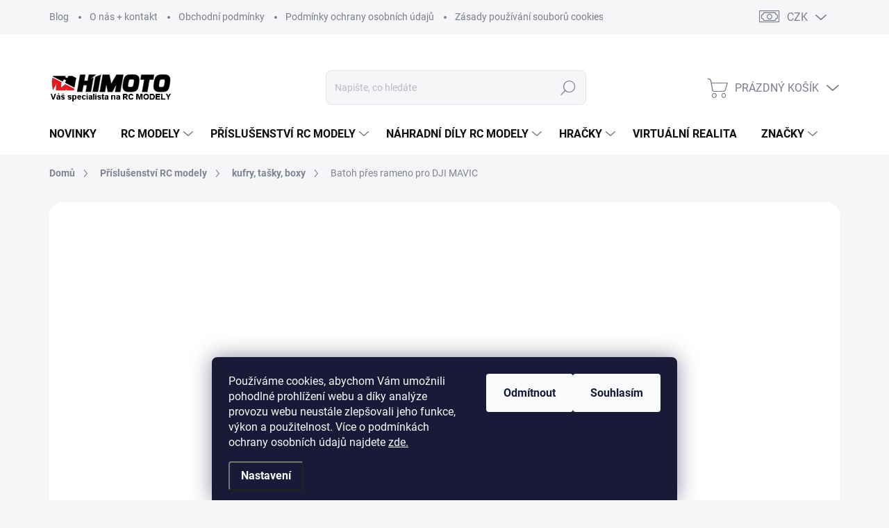

--- FILE ---
content_type: text/html; charset=utf-8
request_url: https://www.himoto.cz/kufry-tasky/batoh-pres-rameno--mavic/
body_size: 38326
content:
<!doctype html><html lang="cs" dir="ltr" class="header-background-light external-fonts-loaded"><head><meta charset="utf-8" /><meta name="viewport" content="width=device-width,initial-scale=1" /><title>Batoh přes rameno pro DJI MAVIC  | Himoto.cz</title><link rel="preconnect" href="https://cdn.myshoptet.com" /><link rel="dns-prefetch" href="https://cdn.myshoptet.com" /><link rel="preload" href="https://cdn.myshoptet.com/prj/dist/master/cms/libs/jquery/jquery-1.11.3.min.js" as="script" /><link href="https://cdn.myshoptet.com/prj/dist/master/cms/templates/frontend_templates/shared/css/font-face/source-sans-3.css" rel="stylesheet"><link href="https://cdn.myshoptet.com/prj/dist/master/cms/templates/frontend_templates/shared/css/font-face/exo-2.css" rel="stylesheet"><script>
dataLayer = [];
dataLayer.push({'shoptet' : {
    "pageId": 1303,
    "pageType": "productDetail",
    "currency": "CZK",
    "currencyInfo": {
        "decimalSeparator": ",",
        "exchangeRate": 1,
        "priceDecimalPlaces": 0,
        "symbol": "K\u010d",
        "symbolLeft": 0,
        "thousandSeparator": " "
    },
    "language": "cs",
    "projectId": 34563,
    "product": {
        "id": 5678,
        "guid": "ea4ae36e-b3bc-11e6-968a-0cc47a6c92bc",
        "hasVariants": false,
        "codes": [
            {
                "code": "DJIM0250-02",
                "quantity": "1",
                "stocks": [
                    {
                        "id": "ext",
                        "quantity": "1"
                    }
                ]
            }
        ],
        "code": "DJIM0250-02",
        "name": "Batoh p\u0159es rameno pro DJI MAVIC",
        "appendix": "",
        "weight": 0,
        "manufacturer": "DJI",
        "manufacturerGuid": "1EF5332107A860E2BC1ADA0BA3DED3EE",
        "currentCategory": "P\u0159\u00edslu\u0161enstv\u00ed RC modely | kufry, ta\u0161ky, boxy",
        "currentCategoryGuid": "6b425d25-980e-11e5-b6d1-ac162d8a2454",
        "defaultCategory": "P\u0159\u00edslu\u0161enstv\u00ed RC modely | kufry, ta\u0161ky, boxy",
        "defaultCategoryGuid": "6b425d25-980e-11e5-b6d1-ac162d8a2454",
        "currency": "CZK",
        "priceWithVat": 1399
    },
    "stocks": [
        {
            "id": "ext",
            "title": "Sklad",
            "isDeliveryPoint": 0,
            "visibleOnEshop": 1
        }
    ],
    "cartInfo": {
        "id": null,
        "freeShipping": false,
        "freeShippingFrom": 4990,
        "leftToFreeGift": {
            "formattedPrice": "0 K\u010d",
            "priceLeft": 0
        },
        "freeGift": false,
        "leftToFreeShipping": {
            "priceLeft": 4990,
            "dependOnRegion": 0,
            "formattedPrice": "4 990 K\u010d"
        },
        "discountCoupon": [],
        "getNoBillingShippingPrice": {
            "withoutVat": 0,
            "vat": 0,
            "withVat": 0
        },
        "cartItems": [],
        "taxMode": "ORDINARY"
    },
    "cart": [],
    "customer": {
        "priceRatio": 1,
        "priceListId": 1,
        "groupId": null,
        "registered": false,
        "mainAccount": false
    }
}});
dataLayer.push({'cookie_consent' : {
    "marketing": "denied",
    "analytics": "denied"
}});
document.addEventListener('DOMContentLoaded', function() {
    shoptet.consent.onAccept(function(agreements) {
        if (agreements.length == 0) {
            return;
        }
        dataLayer.push({
            'cookie_consent' : {
                'marketing' : (agreements.includes(shoptet.config.cookiesConsentOptPersonalisation)
                    ? 'granted' : 'denied'),
                'analytics': (agreements.includes(shoptet.config.cookiesConsentOptAnalytics)
                    ? 'granted' : 'denied')
            },
            'event': 'cookie_consent'
        });
    });
});
</script>
<meta property="og:type" content="website"><meta property="og:site_name" content="himoto.cz"><meta property="og:url" content="https://www.himoto.cz/kufry-tasky/batoh-pres-rameno--mavic/"><meta property="og:title" content="Batoh přes rameno pro DJI MAVIC  | Himoto.cz"><meta name="author" content="Himoto.cz"><meta name="web_author" content="Shoptet.cz"><meta name="dcterms.rightsHolder" content="www.himoto.cz"><meta name="robots" content="index,follow"><meta property="og:image" content="https://cdn.myshoptet.com/usr/www.himoto.cz/user/shop/big/5678_djim0250-02.jpg?6543a5ea"><meta property="og:description" content="Batoh přes rameno pro DJI MAVIC z kategorie kufry, tašky, boxy na Himoto.cz jen za 1 399 Kč. Malý, lehký batoh pro model Mavic, umožňující pohodlnou a bezpečnou přepravu modelu včetně příslušenství.. Rychlé doručení a odborné poradenství."><meta name="description" content="Batoh přes rameno pro DJI MAVIC z kategorie kufry, tašky, boxy na Himoto.cz jen za 1 399 Kč. Malý, lehký batoh pro model Mavic, umožňující pohodlnou a bezpečnou přepravu modelu včetně příslušenství.. Rychlé doručení a odborné poradenství."><meta property="product:price:amount" content="1399"><meta property="product:price:currency" content="CZK"><style>:root {--color-primary: #188dbf;--color-primary-h: 198;--color-primary-s: 78%;--color-primary-l: 42%;--color-primary-hover: #4f6808;--color-primary-hover-h: 76;--color-primary-hover-s: 86%;--color-primary-hover-l: 22%;--color-secondary: #96c610;--color-secondary-h: 76;--color-secondary-s: 85%;--color-secondary-l: 42%;--color-secondary-hover: #4f6808;--color-secondary-hover-h: 76;--color-secondary-hover-s: 86%;--color-secondary-hover-l: 22%;--color-tertiary: #ffffff;--color-tertiary-h: 0;--color-tertiary-s: 0%;--color-tertiary-l: 100%;--color-tertiary-hover: #ffffff;--color-tertiary-hover-h: 0;--color-tertiary-hover-s: 0%;--color-tertiary-hover-l: 100%;--color-header-background: #ffffff;--template-font: "Source Sans 3";--template-headings-font: "Exo 2";--header-background-url: url("[data-uri]");--cookies-notice-background: #1A1937;--cookies-notice-color: #F8FAFB;--cookies-notice-button-hover: #f5f5f5;--cookies-notice-link-hover: #27263f;--templates-update-management-preview-mode-content: "Náhled aktualizací šablony je aktivní pro váš prohlížeč."}</style>
    <script>var shoptet = shoptet || {};</script>
    <script src="https://cdn.myshoptet.com/prj/dist/master/shop/dist/main-3g-header.js.05f199e7fd2450312de2.js"></script>
<!-- User include --><!-- service 1000(633) html code header -->
<link rel="stylesheet" href="https://cdn.myshoptet.com/usr/apollo.jakubtursky.sk/user/documents/assets/main.css?v=1769">

<noscript>
<style>
.before-carousel:before,
.before-carousel:after,
.products-block:after,
.products-block:before,
.p-detail-inner:before,
.p-detail-inner:after{
	display: none;
}

.products-block .product, .products-block .slider-group-products,
.next-to-carousel-banners .banner-wrapper,
.before-carousel .content-wrapper-in,
.p-detail-inner .p-detail-inner-header, .p-detail-inner #product-detail-form {
  opacity: 1;
}

body.type-category .content-wrapper-in,
body.type-manufacturer-detail .content-wrapper-in,
body.type-product .content-wrapper-in {
	visibility: visible!important;
}
</style>
</noscript>

<style>
@font-face {
  font-family: 'apollo';
  font-display: swap;
  src:  url('https://cdn.myshoptet.com/usr/apollo.jakubtursky.sk/user/documents/assets/iconfonts/icomoon.eot?v=107');
  src:  url('https://cdn.myshoptet.com/usr/apollo.jakubtursky.sk/user/documents/assets/iconfonts/icomoon.eot?v=107') format('embedded-opentype'),
    url('https://cdn.myshoptet.com/usr/apollo.jakubtursky.sk/user/documents/assets/iconfonts/icomoon.ttf?v=107') format('truetype'),
    url('https://cdn.myshoptet.com/usr/apollo.jakubtursky.sk/user/documents/assets/iconfonts/icomoon.woff?v=107') format('woff'),
    url('https://cdn.myshoptet.com/usr/apollo.jakubtursky.sk/user/documents/assets/iconfonts/icomoon.svg?v=107') format('svg');
  font-weight: normal;
  font-style: normal;
  font-display: block;
}
.top-navigation-bar .top-nav-button.top-nav-button-login.primary{
	display: none;
}
.basic-description>h3:first-child{
	display: none;
}
/*.header-info-banner-addon{
	background-color: black;
}*/
</style>

<style>
.not-working {
  background-color: rgba(0,0,0, 0.9);
  color: white;
  width: 100%;
  height: 100%;
  position: fixed;
  top: 0;
  left: 0;
  z-index: 9999999;
  text-align: center;
  padding: 50px;
  line-height: 1.6;
  font-size: 16px;
}
</style>

<!-- service 654(301) html code header -->
<!-- Prefetch Pobo Page Builder CDN  -->
<link rel="dns-prefetch" href="https://image.pobo.cz">
<link href="https://cdnjs.cloudflare.com/ajax/libs/lightgallery/2.7.2/css/lightgallery.min.css" rel="stylesheet">
<link href="https://cdnjs.cloudflare.com/ajax/libs/lightgallery/2.7.2/css/lg-thumbnail.min.css" rel="stylesheet">


<!-- © Pobo Page Builder  -->
<script>
 	  window.addEventListener("DOMContentLoaded", function () {
		  var po = document.createElement("script");
		  po.type = "text/javascript";
		  po.async = true;
		  po.dataset.url = "https://www.pobo.cz";
			po.dataset.cdn = "https://image.pobo.space";
      po.dataset.tier = "standard";
      po.fetchpriority = "high";
      po.dataset.key = btoa(window.location.host);
		  po.id = "pobo-asset-url";
      po.platform = "shoptet";
      po.synergy = false;
		  po.src = "https://image.pobo.space/assets/editor.js?v=13";

		  var s = document.getElementsByTagName("script")[0];
		  s.parentNode.insertBefore(po, s);
	  });
</script>





<!-- /User include --><link rel="shortcut icon" href="/favicon.ico" type="image/x-icon" /><link rel="canonical" href="https://www.himoto.cz/batoh-pres-rameno--mavic/" />    <!-- Global site tag (gtag.js) - Google Analytics -->
    <script async src="https://www.googletagmanager.com/gtag/js?id=16684083923"></script>
    <script>
        
        window.dataLayer = window.dataLayer || [];
        function gtag(){dataLayer.push(arguments);}
        

                    console.debug('default consent data');

            gtag('consent', 'default', {"ad_storage":"denied","analytics_storage":"denied","ad_user_data":"denied","ad_personalization":"denied","wait_for_update":500});
            dataLayer.push({
                'event': 'default_consent'
            });
        
        gtag('js', new Date());

                gtag('config', 'UA-51079626-1', { 'groups': "UA" });
        
                gtag('config', 'G-8652W0K9FQ', {"groups":"GA4","send_page_view":false,"content_group":"productDetail","currency":"CZK","page_language":"cs"});
        
                gtag('config', 'AW-739776146', {"allow_enhanced_conversions":true});
        
                gtag('config', 'AW-16684083923', {"allow_enhanced_conversions":true});
        
        
        
        
                    gtag('event', 'page_view', {"send_to":"GA4","page_language":"cs","content_group":"productDetail","currency":"CZK"});
        
                gtag('set', 'currency', 'CZK');

        gtag('event', 'view_item', {
            "send_to": "UA",
            "items": [
                {
                    "id": "DJIM0250-02",
                    "name": "Batoh p\u0159es rameno pro DJI MAVIC",
                    "category": "P\u0159\u00edslu\u0161enstv\u00ed RC modely \/ kufry, ta\u0161ky, boxy",
                                        "brand": "DJI",
                                                            "price": 1156
                }
            ]
        });
        
        
        
        
        
                    gtag('event', 'view_item', {"send_to":"GA4","page_language":"cs","content_group":"productDetail","value":1156,"currency":"CZK","items":[{"item_id":"DJIM0250-02","item_name":"Batoh p\u0159es rameno pro DJI MAVIC","item_brand":"DJI","item_category":"P\u0159\u00edslu\u0161enstv\u00ed RC modely","item_category2":"kufry, ta\u0161ky, boxy","price":1156,"quantity":1,"index":0}]});
        
        
        
        
        
        
        
        document.addEventListener('DOMContentLoaded', function() {
            if (typeof shoptet.tracking !== 'undefined') {
                for (var id in shoptet.tracking.bannersList) {
                    gtag('event', 'view_promotion', {
                        "send_to": "UA",
                        "promotions": [
                            {
                                "id": shoptet.tracking.bannersList[id].id,
                                "name": shoptet.tracking.bannersList[id].name,
                                "position": shoptet.tracking.bannersList[id].position
                            }
                        ]
                    });
                }
            }

            shoptet.consent.onAccept(function(agreements) {
                if (agreements.length !== 0) {
                    console.debug('gtag consent accept');
                    var gtagConsentPayload =  {
                        'ad_storage': agreements.includes(shoptet.config.cookiesConsentOptPersonalisation)
                            ? 'granted' : 'denied',
                        'analytics_storage': agreements.includes(shoptet.config.cookiesConsentOptAnalytics)
                            ? 'granted' : 'denied',
                                                                                                'ad_user_data': agreements.includes(shoptet.config.cookiesConsentOptPersonalisation)
                            ? 'granted' : 'denied',
                        'ad_personalization': agreements.includes(shoptet.config.cookiesConsentOptPersonalisation)
                            ? 'granted' : 'denied',
                        };
                    console.debug('update consent data', gtagConsentPayload);
                    gtag('consent', 'update', gtagConsentPayload);
                    dataLayer.push(
                        { 'event': 'update_consent' }
                    );
                }
            });
        });
    </script>
<script>
    (function(t, r, a, c, k, i, n, g) { t['ROIDataObject'] = k;
    t[k]=t[k]||function(){ (t[k].q=t[k].q||[]).push(arguments) },t[k].c=i;n=r.createElement(a),
    g=r.getElementsByTagName(a)[0];n.async=1;n.src=c;g.parentNode.insertBefore(n,g)
    })(window, document, 'script', '//www.heureka.cz/ocm/sdk.js?source=shoptet&version=2&page=product_detail', 'heureka', 'cz');

    heureka('set_user_consent', 0);
</script>
</head><body class="desktop id-1303 in-kufry-tasky template-11 type-product type-detail one-column-body columns-mobile-2 columns-4 blank-mode blank-mode-css ums_forms_redesign--off ums_a11y_category_page--on ums_discussion_rating_forms--off ums_flags_display_unification--on ums_a11y_login--on mobile-header-version-0">
        <div id="fb-root"></div>
        <script>
            window.fbAsyncInit = function() {
                FB.init({
//                    appId            : 'your-app-id',
                    autoLogAppEvents : true,
                    xfbml            : true,
                    version          : 'v19.0'
                });
            };
        </script>
        <script async defer crossorigin="anonymous" src="https://connect.facebook.net/cs_CZ/sdk.js"></script>    <div class="siteCookies siteCookies--bottom siteCookies--dark js-siteCookies" role="dialog" data-testid="cookiesPopup" data-nosnippet>
        <div class="siteCookies__form">
            <div class="siteCookies__content">
                <div class="siteCookies__text">
                    <span>Používáme cookies, abychom Vám umožnili pohodlné prohlížení webu a díky analýze provozu webu neustále zlepšovali jeho funkce, výkon a použitelnost. Více o </span><span>podmínkách ochrany osobních údajů</span><span> </span><span>najdete </span><a href="/zasady-pouzivani-souboru-cookies/" target="_blank" rel="noopener noreferrer">zde<span>.</span></a>
                </div>
                <p class="siteCookies__links">
                    <button class="siteCookies__link js-cookies-settings" aria-label="Nastavení cookies" data-testid="cookiesSettings">Nastavení</button>
                </p>
            </div>
            <div class="siteCookies__buttonWrap">
                                    <button class="siteCookies__button js-cookiesConsentSubmit" value="reject" aria-label="Odmítnout cookies" data-testid="buttonCookiesReject">Odmítnout</button>
                                <button class="siteCookies__button js-cookiesConsentSubmit" value="all" aria-label="Přijmout cookies" data-testid="buttonCookiesAccept">Souhlasím</button>
            </div>
        </div>
        <script>
            document.addEventListener("DOMContentLoaded", () => {
                const siteCookies = document.querySelector('.js-siteCookies');
                document.addEventListener("scroll", shoptet.common.throttle(() => {
                    const st = document.documentElement.scrollTop;
                    if (st > 1) {
                        siteCookies.classList.add('siteCookies--scrolled');
                    } else {
                        siteCookies.classList.remove('siteCookies--scrolled');
                    }
                }, 100));
            });
        </script>
    </div>
<a href="#content" class="skip-link sr-only">Přejít na obsah</a><div class="overall-wrapper"><div class="user-action"><div class="container">
    <div class="user-action-in">
                    <div id="login" class="user-action-login popup-widget login-widget" role="dialog" aria-labelledby="loginHeading">
        <div class="popup-widget-inner">
                            <h2 id="loginHeading">Přihlášení k vašemu účtu</h2><div id="customerLogin"><form action="/action/Customer/Login/" method="post" id="formLoginIncluded" class="csrf-enabled formLogin" data-testid="formLogin"><input type="hidden" name="referer" value="" /><div class="form-group"><div class="input-wrapper email js-validated-element-wrapper no-label"><input type="email" name="email" class="form-control" autofocus placeholder="E-mailová adresa (např. jan@novak.cz)" data-testid="inputEmail" autocomplete="email" required /></div></div><div class="form-group"><div class="input-wrapper password js-validated-element-wrapper no-label"><input type="password" name="password" class="form-control" placeholder="Heslo" data-testid="inputPassword" autocomplete="current-password" required /><span class="no-display">Nemůžete vyplnit toto pole</span><input type="text" name="surname" value="" class="no-display" /></div></div><div class="form-group"><div class="login-wrapper"><button type="submit" class="btn btn-secondary btn-text btn-login" data-testid="buttonSubmit">Přihlásit se</button><div class="password-helper"><a href="/registrace/" data-testid="signup" rel="nofollow">Nová registrace</a><a href="/klient/zapomenute-heslo/" rel="nofollow">Zapomenuté heslo</a></div></div></div><div class="social-login-buttons"><div class="social-login-buttons-divider"><span>nebo</span></div><div class="form-group"><a href="/action/Social/login/?provider=Facebook" class="login-btn facebook" rel="nofollow"><span class="login-facebook-icon"></span><strong>Přihlásit se přes Facebook</strong></a></div></div></form>
</div>                    </div>
    </div>

                            <div id="cart-widget" class="user-action-cart popup-widget cart-widget loader-wrapper" data-testid="popupCartWidget" role="dialog" aria-hidden="true">
    <div class="popup-widget-inner cart-widget-inner place-cart-here">
        <div class="loader-overlay">
            <div class="loader"></div>
        </div>
    </div>

    <div class="cart-widget-button">
        <a href="/kosik/" class="btn btn-conversion" id="continue-order-button" rel="nofollow" data-testid="buttonNextStep">Pokračovat do košíku</a>
    </div>
</div>
            </div>
</div>
</div><div class="top-navigation-bar" data-testid="topNavigationBar">

    <div class="container">

        <div class="top-navigation-contacts">
            <strong>Zákaznická podpora:</strong><a href="mailto:himoto@atlas.cz" class="project-email" data-testid="contactboxEmail"><span>himoto@atlas.cz</span></a>        </div>

                            <div class="top-navigation-menu">
                <div class="top-navigation-menu-trigger"></div>
                <ul class="top-navigation-bar-menu">
                                            <li class="top-navigation-menu-item-2081">
                            <a href="/blog/">Blog</a>
                        </li>
                                            <li class="top-navigation-menu-item-27">
                            <a href="/onas/">O nás + kontakt</a>
                        </li>
                                            <li class="top-navigation-menu-item-39">
                            <a href="/obchodni-podminky/">Obchodní podmínky</a>
                        </li>
                                            <li class="top-navigation-menu-item-8874">
                            <a href="/podminky-ochrany-osobnich-udaju/">Podmínky ochrany osobních údajů</a>
                        </li>
                                            <li class="top-navigation-menu-item-8877">
                            <a href="/zasady-pouzivani-souboru-cookies/">Zásady používání souborů cookies</a>
                        </li>
                                            <li class="top-navigation-menu-item--6">
                            <a href="/napiste-nam/">Napište nám</a>
                        </li>
                                            <li class="top-navigation-menu-item-9266">
                            <a href="/reklamace/">Reklamace a vrácení zboží</a>
                        </li>
                                    </ul>
                <ul class="top-navigation-bar-menu-helper"></ul>
            </div>
        
        <div class="top-navigation-tools top-navigation-tools--language">
            <div class="responsive-tools">
                <a href="#" class="toggle-window" data-target="search" aria-label="Hledat" data-testid="linkSearchIcon"></a>
                                                            <a href="#" class="toggle-window" data-target="login"></a>
                                                    <a href="#" class="toggle-window" data-target="navigation" aria-label="Menu" data-testid="hamburgerMenu"></a>
            </div>
                <div class="dropdown">
        <span>Ceny v:</span>
        <button id="topNavigationDropdown" type="button" data-toggle="dropdown" aria-haspopup="true" aria-expanded="false">
            CZK
            <span class="caret"></span>
        </button>
        <ul class="dropdown-menu" aria-labelledby="topNavigationDropdown"><li><a href="/action/Currency/changeCurrency/?currencyCode=CZK" rel="nofollow">CZK</a></li><li><a href="/action/Currency/changeCurrency/?currencyCode=EUR" rel="nofollow">EUR</a></li><li><a href="/action/Currency/changeCurrency/?currencyCode=PLN" rel="nofollow">PLN</a></li><li><a href="/action/Currency/changeCurrency/?currencyCode=USD" rel="nofollow">USD</a></li></ul>
    </div>
            <button class="top-nav-button top-nav-button-login toggle-window" type="button" data-target="login" aria-haspopup="dialog" aria-controls="login" aria-expanded="false" data-testid="signin"><span>Přihlášení</span></button>        </div>

    </div>

</div>
<header id="header"><div class="container navigation-wrapper">
    <div class="header-top">
        <div class="site-name-wrapper">
            <div class="site-name"><a href="/" data-testid="linkWebsiteLogo"><img src="https://cdn.myshoptet.com/usr/www.himoto.cz/user/logos/qweqw-2.jpg" alt="Himoto.cz" fetchpriority="low" /></a></div>        </div>
        <div class="search" itemscope itemtype="https://schema.org/WebSite">
            <meta itemprop="headline" content="kufry, tašky, boxy"/><meta itemprop="url" content="https://www.himoto.cz"/><meta itemprop="text" content="Batoh přes rameno pro DJI MAVIC z kategorie kufry, tašky, boxy na Himoto.cz jen za 1 399 Kč. Malý, lehký batoh pro model Mavic, umožňující pohodlnou a bezpečnou přepravu modelu včetně příslušenství.. Rychlé doručení a odborné poradenství."/>            <form action="/action/ProductSearch/prepareString/" method="post"
    id="formSearchForm" class="search-form compact-form js-search-main"
    itemprop="potentialAction" itemscope itemtype="https://schema.org/SearchAction" data-testid="searchForm">
    <fieldset>
        <meta itemprop="target"
            content="https://www.himoto.cz/vyhledavani/?string={string}"/>
        <input type="hidden" name="language" value="cs"/>
        
            
<input
    type="search"
    name="string"
        class="query-input form-control search-input js-search-input"
    placeholder="Napište, co hledáte"
    autocomplete="off"
    required
    itemprop="query-input"
    aria-label="Vyhledávání"
    data-testid="searchInput"
>
            <button type="submit" class="btn btn-default" data-testid="searchBtn">Hledat</button>
        
    </fieldset>
</form>
        </div>
        <div class="navigation-buttons">
                
    <a href="/kosik/" class="btn btn-icon toggle-window cart-count" data-target="cart" data-hover="true" data-redirect="true" data-testid="headerCart" rel="nofollow" aria-haspopup="dialog" aria-expanded="false" aria-controls="cart-widget">
        
                <span class="sr-only">Nákupní košík</span>
        
            <span class="cart-price visible-lg-inline-block" data-testid="headerCartPrice">
                                    Prázdný košík                            </span>
        
    
            </a>
        </div>
    </div>
    <nav id="navigation" aria-label="Hlavní menu" data-collapsible="true"><div class="navigation-in menu"><ul class="menu-level-1" role="menubar" data-testid="headerMenuItems"><li class="menu-item-external-249" role="none"><a href="https://www.himoto.cz" data-testid="headerMenuItem" role="menuitem" aria-expanded="false"><b>Novinky</b></a></li>
<li class="menu-item-13252 ext" role="none"><a href="/rc-modely/" data-testid="headerMenuItem" role="menuitem" aria-haspopup="true" aria-expanded="false"><b>RC MODELY</b><span class="submenu-arrow"></span></a><ul class="menu-level-2" aria-label="RC MODELY" tabindex="-1" role="menu"><li class="menu-item-707 has-third-level" role="none"><a href="/rc-auta/" class="menu-image" data-testid="headerMenuItem" tabindex="-1" aria-hidden="true"><img src="data:image/svg+xml,%3Csvg%20width%3D%22140%22%20height%3D%22100%22%20xmlns%3D%22http%3A%2F%2Fwww.w3.org%2F2000%2Fsvg%22%3E%3C%2Fsvg%3E" alt="" aria-hidden="true" width="140" height="100"  data-src="https://cdn.myshoptet.com/usr/www.himoto.cz/user/categories/thumb/arrma10-3.jpg" fetchpriority="low" /></a><div><a href="/rc-auta/" data-testid="headerMenuItem" role="menuitem"><span>RC modely aut</span></a>
                                                    <ul class="menu-level-3" role="menu">
                                                                    <li class="menu-item-12278" role="none">
                                        <a href="/rc-auta-monster-truck/" data-testid="headerMenuItem" role="menuitem">
                                            Monster truck</a>,                                    </li>
                                                                    <li class="menu-item-12293" role="none">
                                        <a href="/rc-auta-expedicni/" data-testid="headerMenuItem" role="menuitem">
                                            Expediční a crawler</a>,                                    </li>
                                                                    <li class="menu-item-12311" role="none">
                                        <a href="/rc-auta-short-course/" data-testid="headerMenuItem" role="menuitem">
                                            Short course</a>,                                    </li>
                                                                    <li class="menu-item-12284" role="none">
                                        <a href="/rc-auta-buggy/" data-testid="headerMenuItem" role="menuitem">
                                            Buggy</a>,                                    </li>
                                                                    <li class="menu-item-12317" role="none">
                                        <a href="/rc-auta-truggy/" data-testid="headerMenuItem" role="menuitem">
                                            Truggy</a>,                                    </li>
                                                                    <li class="menu-item-12299" role="none">
                                        <a href="/rc-auta-silnicni-a-rally/" data-testid="headerMenuItem" role="menuitem">
                                            Silniční, drift a rally</a>,                                    </li>
                                                                    <li class="menu-item-11682" role="none">
                                        <a href="/znacky-aut/" data-testid="headerMenuItem" role="menuitem">
                                            Značky aut</a>                                    </li>
                                                            </ul>
                        </div></li><li class="menu-item-1317 has-third-level" role="none"><a href="/rc-drony/" class="menu-image" data-testid="headerMenuItem" tabindex="-1" aria-hidden="true"><img src="data:image/svg+xml,%3Csvg%20width%3D%22140%22%20height%3D%22100%22%20xmlns%3D%22http%3A%2F%2Fwww.w3.org%2F2000%2Fsvg%22%3E%3C%2Fsvg%3E" alt="" aria-hidden="true" width="140" height="100"  data-src="https://cdn.myshoptet.com/usr/www.himoto.cz/user/categories/thumb/184298-3_eachine-ex5.jpg" fetchpriority="low" /></a><div><a href="/rc-drony/" data-testid="headerMenuItem" role="menuitem"><span>Drony s kamerou</span></a>
                                                    <ul class="menu-level-3" role="menu">
                                                                    <li class="menu-item-9362" role="none">
                                        <a href="/drony-s-kamerou/" data-testid="headerMenuItem" role="menuitem">
                                            drony s kamerou</a>,                                    </li>
                                                                    <li class="menu-item-9341" role="none">
                                        <a href="/drony-bez-kamery/" data-testid="headerMenuItem" role="menuitem">
                                            drony bez kamery</a>,                                    </li>
                                                                    <li class="menu-item-1265" role="none">
                                        <a href="/drone-racing-2/" data-testid="headerMenuItem" role="menuitem">
                                            závodní / freestylové</a>                                    </li>
                                                            </ul>
                        </div></li><li class="menu-item-1106 has-third-level" role="none"><a href="/rc-letadla/" class="menu-image" data-testid="headerMenuItem" tabindex="-1" aria-hidden="true"><img src="data:image/svg+xml,%3Csvg%20width%3D%22140%22%20height%3D%22100%22%20xmlns%3D%22http%3A%2F%2Fwww.w3.org%2F2000%2Fsvg%22%3E%3C%2Fsvg%3E" alt="" aria-hidden="true" width="140" height="100"  data-src="https://cdn.myshoptet.com/usr/www.himoto.cz/user/categories/thumb/hbz4400cm1.jpg" fetchpriority="low" /></a><div><a href="/rc-letadla/" data-testid="headerMenuItem" role="menuitem"><span>RC letadla</span></a>
                                                    <ul class="menu-level-3" role="menu">
                                                                    <li class="menu-item-12452" role="none">
                                        <a href="/rtf-sety/" data-testid="headerMenuItem" role="menuitem">
                                            RTF sety pro začatečníky</a>,                                    </li>
                                                                    <li class="menu-item-12470" role="none">
                                        <a href="/bnf-pro-zacatecniky/" data-testid="headerMenuItem" role="menuitem">
                                            BNF sety pro začátečníky</a>,                                    </li>
                                                                    <li class="menu-item-12476" role="none">
                                        <a href="/bnf-pro-mirne-pokrocile/" data-testid="headerMenuItem" role="menuitem">
                                            BNF sety pro mírně pokročilé</a>,                                    </li>
                                                                    <li class="menu-item-12473" role="none">
                                        <a href="/bnf-pro-pokrocile/" data-testid="headerMenuItem" role="menuitem">
                                            BNF sety pro pokročilé</a>,                                    </li>
                                                                    <li class="menu-item-12464" role="none">
                                        <a href="/pnp-sety/" data-testid="headerMenuItem" role="menuitem">
                                            PNP sety</a>,                                    </li>
                                                                    <li class="menu-item-12458" role="none">
                                        <a href="/vetrone/" data-testid="headerMenuItem" role="menuitem">
                                            Větroně</a>,                                    </li>
                                                                    <li class="menu-item-5409" role="none">
                                        <a href="/hazedla/" data-testid="headerMenuItem" role="menuitem">
                                            Házedla letadla</a>                                    </li>
                                                            </ul>
                        </div></li><li class="menu-item-1174 has-third-level" role="none"><a href="/rc-vrtulniky/" class="menu-image" data-testid="headerMenuItem" tabindex="-1" aria-hidden="true"><img src="data:image/svg+xml,%3Csvg%20width%3D%22140%22%20height%3D%22100%22%20xmlns%3D%22http%3A%2F%2Fwww.w3.org%2F2000%2Fsvg%22%3E%3C%2Fsvg%3E" alt="" aria-hidden="true" width="140" height="100"  data-src="https://cdn.myshoptet.com/usr/www.himoto.cz/user/categories/thumb/blh2600eu1.jpg" fetchpriority="low" /></a><div><a href="/rc-vrtulniky/" data-testid="headerMenuItem" role="menuitem"><span>RC vrtulníky</span></a>
                                                    <ul class="menu-level-3" role="menu">
                                                                    <li class="menu-item-13309" role="none">
                                        <a href="/rc-vrtulniky-pro-deti/" data-testid="headerMenuItem" role="menuitem">
                                            pro děti</a>,                                    </li>
                                                                    <li class="menu-item-2024" role="none">
                                        <a href="/pro-zacatecniky-2/" data-testid="headerMenuItem" role="menuitem">
                                            pro začátečníky</a>,                                    </li>
                                                                    <li class="menu-item-2027" role="none">
                                        <a href="/pro-mirne-pokrocile-2/" data-testid="headerMenuItem" role="menuitem">
                                            pro mírně pokročilé</a>,                                    </li>
                                                                    <li class="menu-item-2036" role="none">
                                        <a href="/pro-pokrocile-2/" data-testid="headerMenuItem" role="menuitem">
                                            pro pokročilé</a>,                                    </li>
                                                                    <li class="menu-item-8040" role="none">
                                        <a href="/pro-experty-2/" data-testid="headerMenuItem" role="menuitem">
                                            pro experty</a>,                                    </li>
                                                                    <li class="menu-item-7284" role="none">
                                        <a href="/jednorotorove-2/" data-testid="headerMenuItem" role="menuitem">
                                            jednorotorové</a>                                    </li>
                                                            </ul>
                        </div></li><li class="menu-item-1127 has-third-level" role="none"><a href="/lode/" class="menu-image" data-testid="headerMenuItem" tabindex="-1" aria-hidden="true"><img src="data:image/svg+xml,%3Csvg%20width%3D%22140%22%20height%3D%22100%22%20xmlns%3D%22http%3A%2F%2Fwww.w3.org%2F2000%2Fsvg%22%3E%3C%2Fsvg%3E" alt="" aria-hidden="true" width="140" height="100"  data-src="https://cdn.myshoptet.com/usr/www.himoto.cz/user/categories/thumb/57046-4-dcb-m41-2020-orngx-3qtr-front-low.jpg" fetchpriority="low" /></a><div><a href="/lode/" data-testid="headerMenuItem" role="menuitem"><span>RC lodě</span></a>
                                                    <ul class="menu-level-3" role="menu">
                                                                    <li class="menu-item-7023" role="none">
                                        <a href="/elektro-12/" data-testid="headerMenuItem" role="menuitem">
                                            Elektro</a>,                                    </li>
                                                                    <li class="menu-item-7041" role="none">
                                        <a href="/spalovaci-8/" data-testid="headerMenuItem" role="menuitem">
                                            Spalovací</a>,                                    </li>
                                                                    <li class="menu-item-7758" role="none">
                                        <a href="/stavebnice-6/" data-testid="headerMenuItem" role="menuitem">
                                            Stavebnice</a>,                                    </li>
                                                                    <li class="menu-item-11077" role="none">
                                        <a href="/ponorky-4/" data-testid="headerMenuItem" role="menuitem">
                                            ponorky</a>                                    </li>
                                                            </ul>
                        </div></li><li class="menu-item-12410" role="none"><a href="/rc-motorky/" class="menu-image" data-testid="headerMenuItem" tabindex="-1" aria-hidden="true"><img src="data:image/svg+xml,%3Csvg%20width%3D%22140%22%20height%3D%22100%22%20xmlns%3D%22http%3A%2F%2Fwww.w3.org%2F2000%2Fsvg%22%3E%3C%2Fsvg%3E" alt="" aria-hidden="true" width="140" height="100"  data-src="https://cdn.myshoptet.com/usr/www.himoto.cz/user/categories/thumb/225785.jpg" fetchpriority="low" /></a><div><a href="/rc-motorky/" data-testid="headerMenuItem" role="menuitem"><span>RC motorky</span></a>
                        </div></li></ul></li>
<li class="menu-item-7398 ext" role="none"><a href="/prislusenstvi-k-rc-modelum/" data-testid="headerMenuItem" role="menuitem" aria-haspopup="true" aria-expanded="false"><b>Příslušenství RC modely</b><span class="submenu-arrow"></span></a><ul class="menu-level-2" aria-label="Příslušenství RC modely" tabindex="-1" role="menu"><li class="menu-item-724 has-third-level" role="none"><a href="/pohonne-baterie/" class="menu-image" data-testid="headerMenuItem" tabindex="-1" aria-hidden="true"><img src="data:image/svg+xml,%3Csvg%20width%3D%22140%22%20height%3D%22100%22%20xmlns%3D%22http%3A%2F%2Fwww.w3.org%2F2000%2Fsvg%22%3E%3C%2Fsvg%3E" alt="" aria-hidden="true" width="140" height="100"  data-src="https://cdn.myshoptet.com/usr/www.himoto.cz/user/categories/thumb/140143.jpg" fetchpriority="low" /></a><div><a href="/pohonne-baterie/" data-testid="headerMenuItem" role="menuitem"><span>Pohonné baterie</span></a>
                                                    <ul class="menu-level-3" role="menu">
                                                                    <li class="menu-item-7887" role="none">
                                        <a href="/ni-mh/" data-testid="headerMenuItem" role="menuitem">
                                            Ni-MH baterie</a>,                                    </li>
                                                                    <li class="menu-item-7890" role="none">
                                        <a href="/li-pol/" data-testid="headerMenuItem" role="menuitem">
                                            Li-Pol baterie</a>,                                    </li>
                                                                    <li class="menu-item-12648" role="none">
                                        <a href="/baterie-liion/" data-testid="headerMenuItem" role="menuitem">
                                            Li-Ion baterie</a>,                                    </li>
                                                                    <li class="menu-item-7965" role="none">
                                        <a href="/li-fe/" data-testid="headerMenuItem" role="menuitem">
                                            LiFe</a>,                                    </li>
                                                                    <li class="menu-item-7911" role="none">
                                        <a href="/prislusenstvi-k-bateriim/" data-testid="headerMenuItem" role="menuitem">
                                            Příslušenství k bateriím</a>,                                    </li>
                                                                    <li class="menu-item-5937" role="none">
                                        <a href="/ochranne-obaly-na-akumulatory/" data-testid="headerMenuItem" role="menuitem">
                                            Ochranné obaly na akumulátory</a>                                    </li>
                                                            </ul>
                        </div></li><li class="menu-item-874 has-third-level" role="none"><a href="/nabijecky-a-zdroje/" class="menu-image" data-testid="headerMenuItem" tabindex="-1" aria-hidden="true"><img src="data:image/svg+xml,%3Csvg%20width%3D%22140%22%20height%3D%22100%22%20xmlns%3D%22http%3A%2F%2Fwww.w3.org%2F2000%2Fsvg%22%3E%3C%2Fsvg%3E" alt="" aria-hidden="true" width="140" height="100"  data-src="https://cdn.myshoptet.com/usr/www.himoto.cz/user/categories/thumb/imaxb6.jpg" fetchpriority="low" /></a><div><a href="/nabijecky-a-zdroje/" data-testid="headerMenuItem" role="menuitem"><span>Nabíječky a stabilizované zdroje</span></a>
                                                    <ul class="menu-level-3" role="menu">
                                                                    <li class="menu-item-879" role="none">
                                        <a href="/nabijecky/" data-testid="headerMenuItem" role="menuitem">
                                            Nabíječky pro RC modely</a>,                                    </li>
                                                                    <li class="menu-item-875" role="none">
                                        <a href="/stabilizovane-zdroje/" data-testid="headerMenuItem" role="menuitem">
                                            stabilizované zdroje</a>,                                    </li>
                                                                    <li class="menu-item-1053" role="none">
                                        <a href="/prislusenstvi-3/" data-testid="headerMenuItem" role="menuitem">
                                            příslušenství</a>                                    </li>
                                                            </ul>
                        </div></li><li class="menu-item-720 has-third-level" role="none"><a href="/motory-chladice/" class="menu-image" data-testid="headerMenuItem" tabindex="-1" aria-hidden="true"><img src="data:image/svg+xml,%3Csvg%20width%3D%22140%22%20height%3D%22100%22%20xmlns%3D%22http%3A%2F%2Fwww.w3.org%2F2000%2Fsvg%22%3E%3C%2Fsvg%3E" alt="" aria-hidden="true" width="140" height="100"  data-src="https://cdn.myshoptet.com/usr/www.himoto.cz/user/categories/thumb/hpi1146.jpg" fetchpriority="low" /></a><div><a href="/motory-chladice/" data-testid="headerMenuItem" role="menuitem"><span>Motory, regulátory, chladiče</span></a>
                                                    <ul class="menu-level-3" role="menu">
                                                                    <li class="menu-item-11550" role="none">
                                        <a href="/motory/" data-testid="headerMenuItem" role="menuitem">
                                            Motory pro rc modely</a>,                                    </li>
                                                                    <li class="menu-item-717" role="none">
                                        <a href="/regulatory/" data-testid="headerMenuItem" role="menuitem">
                                            Regulátory pro rc modely</a>,                                    </li>
                                                                    <li class="menu-item-868" role="none">
                                        <a href="/stridave-brushless-sety/" data-testid="headerMenuItem" role="menuitem">
                                            Střídavé brushless sety</a>                                    </li>
                                                            </ul>
                        </div></li><li class="menu-item-880 has-third-level" role="none"><a href="/konektory-a-kabely/" class="menu-image" data-testid="headerMenuItem" tabindex="-1" aria-hidden="true"><img src="data:image/svg+xml,%3Csvg%20width%3D%22140%22%20height%3D%22100%22%20xmlns%3D%22http%3A%2F%2Fwww.w3.org%2F2000%2Fsvg%22%3E%3C%2Fsvg%3E" alt="" aria-hidden="true" width="140" height="100"  data-src="https://cdn.myshoptet.com/usr/www.himoto.cz/user/categories/thumb/gold4mm.jpg" fetchpriority="low" /></a><div><a href="/konektory-a-kabely/" data-testid="headerMenuItem" role="menuitem"><span>Konektory a kabely</span></a>
                                                    <ul class="menu-level-3" role="menu">
                                                                    <li class="menu-item-881" role="none">
                                        <a href="/konektory/" data-testid="headerMenuItem" role="menuitem">
                                            konektory</a>,                                    </li>
                                                                    <li class="menu-item-883" role="none">
                                        <a href="/redukcni-kabely/" data-testid="headerMenuItem" role="menuitem">
                                            Redukční kabely a konektory</a>,                                    </li>
                                                                    <li class="menu-item-882" role="none">
                                        <a href="/nabijeci-kabely/" data-testid="headerMenuItem" role="menuitem">
                                            nabíjecí kabely</a>,                                    </li>
                                                                    <li class="menu-item-5988" role="none">
                                        <a href="/kabely-pro-externi-zhaveni/" data-testid="headerMenuItem" role="menuitem">
                                            Kabely pro externí žhavení</a>,                                    </li>
                                                                    <li class="menu-item-5253" role="none">
                                        <a href="/balancni-desky-a-kabely/" data-testid="headerMenuItem" role="menuitem">
                                            Balanční desky a kabely</a>,                                    </li>
                                                                    <li class="menu-item-4905" role="none">
                                        <a href="/kabely-napajeci/" data-testid="headerMenuItem" role="menuitem">
                                            Kabely napájecí</a>,                                    </li>
                                                                    <li class="menu-item-5073" role="none">
                                        <a href="/servo-kabely/" data-testid="headerMenuItem" role="menuitem">
                                            Servo kabely</a>                                    </li>
                                                            </ul>
                        </div></li><li class="menu-item-854 has-third-level" role="none"><a href="/kola-pneu-disky/" class="menu-image" data-testid="headerMenuItem" tabindex="-1" aria-hidden="true"><img src="data:image/svg+xml,%3Csvg%20width%3D%22140%22%20height%3D%22100%22%20xmlns%3D%22http%3A%2F%2Fwww.w3.org%2F2000%2Fsvg%22%3E%3C%2Fsvg%3E" alt="" aria-hidden="true" width="140" height="100"  data-src="https://cdn.myshoptet.com/usr/www.himoto.cz/user/categories/thumb/sst09310.jpg" fetchpriority="low" /></a><div><a href="/kola-pneu-disky/" data-testid="headerMenuItem" role="menuitem"><span>kola, pneu, disky</span></a>
                                                    <ul class="menu-level-3" role="menu">
                                                                    <li class="menu-item-855" role="none">
                                        <a href="/1-8-3/" data-testid="headerMenuItem" role="menuitem">
                                            pro modely 1:8</a>,                                    </li>
                                                                    <li class="menu-item-857" role="none">
                                        <a href="/1-10-12/" data-testid="headerMenuItem" role="menuitem">
                                            pro modely 1:10</a>,                                    </li>
                                                                    <li class="menu-item-1054" role="none">
                                        <a href="/1-16-4/" data-testid="headerMenuItem" role="menuitem">
                                            pro modely 1:16</a>,                                    </li>
                                                                    <li class="menu-item-1190" role="none">
                                        <a href="/1-18-8/" data-testid="headerMenuItem" role="menuitem">
                                            pro modely 1:18</a>                                    </li>
                                                            </ul>
                        </div></li><li class="menu-item-4743 has-third-level" role="none"><a href="/pastorky-2/" class="menu-image" data-testid="headerMenuItem" tabindex="-1" aria-hidden="true"><img src="data:image/svg+xml,%3Csvg%20width%3D%22140%22%20height%3D%22100%22%20xmlns%3D%22http%3A%2F%2Fwww.w3.org%2F2000%2Fsvg%22%3E%3C%2Fsvg%3E" alt="" aria-hidden="true" width="140" height="100"  data-src="https://cdn.myshoptet.com/usr/www.himoto.cz/user/categories/thumb/hm1118.jpg" fetchpriority="low" /></a><div><a href="/pastorky-2/" data-testid="headerMenuItem" role="menuitem"><span>Pastorky</span></a>
                                                    <ul class="menu-level-3" role="menu">
                                                                    <li class="menu-item-4746" role="none">
                                        <a href="/modul-0-53m-48dp/" data-testid="headerMenuItem" role="menuitem">
                                            Modul 0.53M / 48DP</a>,                                    </li>
                                                                    <li class="menu-item-6732" role="none">
                                        <a href="/modul-0-6m-42-3dp/" data-testid="headerMenuItem" role="menuitem">
                                            Modul 0.6M</a>,                                    </li>
                                                                    <li class="menu-item-6258" role="none">
                                        <a href="/modul-0-8m-32dp/" data-testid="headerMenuItem" role="menuitem">
                                            Modul 0.8M / 32DP</a>,                                    </li>
                                                                    <li class="menu-item-5997" role="none">
                                        <a href="/modul-1-0m-25-4dp/" data-testid="headerMenuItem" role="menuitem">
                                            Modul 1.0M / 25.4DP</a>,                                    </li>
                                                                    <li class="menu-item-12888" role="none">
                                        <a href="/modul-zubu-32dp/" data-testid="headerMenuItem" role="menuitem">
                                            Modul zubu 32DP</a>                                    </li>
                                                            </ul>
                        </div></li><li class="menu-item-5643 has-third-level" role="none"><a href="/kulickova-loziska/" class="menu-image" data-testid="headerMenuItem" tabindex="-1" aria-hidden="true"><img src="data:image/svg+xml,%3Csvg%20width%3D%22140%22%20height%3D%22100%22%20xmlns%3D%22http%3A%2F%2Fwww.w3.org%2F2000%2Fsvg%22%3E%3C%2Fsvg%3E" alt="" aria-hidden="true" width="140" height="100"  data-src="https://cdn.myshoptet.com/usr/www.himoto.cz/user/categories/thumb/gf-0500-021.jpg" fetchpriority="low" /></a><div><a href="/kulickova-loziska/" data-testid="headerMenuItem" role="menuitem"><span>kuličková ložiska</span></a>
                                                    <ul class="menu-level-3" role="menu">
                                                                    <li class="menu-item-5646" role="none">
                                        <a href="/radialni-s-kovovym-krytek/" data-testid="headerMenuItem" role="menuitem">
                                            radiální s kovovým krytek</a>,                                    </li>
                                                                    <li class="menu-item-6039" role="none">
                                        <a href="/radialni-s-gumovym-krytem/" data-testid="headerMenuItem" role="menuitem">
                                            radiální s gumovým krytem</a>                                    </li>
                                                            </ul>
                        </div></li><li class="menu-item-726 has-third-level" role="none"><a href="/karoserie/" class="menu-image" data-testid="headerMenuItem" tabindex="-1" aria-hidden="true"><img src="data:image/svg+xml,%3Csvg%20width%3D%22140%22%20height%3D%22100%22%20xmlns%3D%22http%3A%2F%2Fwww.w3.org%2F2000%2Fsvg%22%3E%3C%2Fsvg%3E" alt="" aria-hidden="true" width="140" height="100"  data-src="https://cdn.myshoptet.com/usr/www.himoto.cz/user/categories/thumb/hm31805.jpg" fetchpriority="low" /></a><div><a href="/karoserie/" data-testid="headerMenuItem" role="menuitem"><span>Karoserie</span></a>
                                                    <ul class="menu-level-3" role="menu">
                                                                    <li class="menu-item-977" role="none">
                                        <a href="/karoserie-1-5/" data-testid="headerMenuItem" role="menuitem">
                                            1:5</a>,                                    </li>
                                                                    <li class="menu-item-1065" role="none">
                                        <a href="/karoserie-1-8/" data-testid="headerMenuItem" role="menuitem">
                                            1:8</a>,                                    </li>
                                                                    <li class="menu-item-727" role="none">
                                        <a href="/karoserie-1-10/" data-testid="headerMenuItem" role="menuitem">
                                            1:10</a>,                                    </li>
                                                                    <li class="menu-item-2078" role="none">
                                        <a href="/1-12-4/" data-testid="headerMenuItem" role="menuitem">
                                            1:12</a>,                                    </li>
                                                                    <li class="menu-item-1967" role="none">
                                        <a href="/1-16-6/" data-testid="headerMenuItem" role="menuitem">
                                            1:16</a>,                                    </li>
                                                                    <li class="menu-item-1045" role="none">
                                        <a href="/karoserie-1-18/" data-testid="headerMenuItem" role="menuitem">
                                            1:18</a>                                    </li>
                                                            </ul>
                        </div></li><li class="menu-item-1303 active" role="none"><a href="/kufry-tasky/" class="menu-image" data-testid="headerMenuItem" tabindex="-1" aria-hidden="true"><img src="data:image/svg+xml,%3Csvg%20width%3D%22140%22%20height%3D%22100%22%20xmlns%3D%22http%3A%2F%2Fwww.w3.org%2F2000%2Fsvg%22%3E%3C%2Fsvg%3E" alt="" aria-hidden="true" width="140" height="100"  data-src="https://cdn.myshoptet.com/usr/www.himoto.cz/user/categories/thumb/mavicbag01.jpg" fetchpriority="low" /></a><div><a href="/kufry-tasky/" data-testid="headerMenuItem" role="menuitem"><span>kufry, tašky, boxy</span></a>
                        </div></li><li class="menu-item-1055 has-third-level" role="none"><a href="/fpv/" class="menu-image" data-testid="headerMenuItem" tabindex="-1" aria-hidden="true"><img src="data:image/svg+xml,%3Csvg%20width%3D%22140%22%20height%3D%22100%22%20xmlns%3D%22http%3A%2F%2Fwww.w3.org%2F2000%2Fsvg%22%3E%3C%2Fsvg%3E" alt="" aria-hidden="true" width="140" height="100"  data-src="https://cdn.myshoptet.com/usr/www.himoto.cz/user/categories/thumb/eaev800.jpg" fetchpriority="low" /></a><div><a href="/fpv/" data-testid="headerMenuItem" role="menuitem"><span>fpv systémy</span></a>
                                                    <ul class="menu-level-3" role="menu">
                                                                    <li class="menu-item-1657" role="none">
                                        <a href="/bryle/" data-testid="headerMenuItem" role="menuitem">
                                            brýle</a>,                                    </li>
                                                                    <li class="menu-item-1660" role="none">
                                        <a href="/kamery-anteny-vysilace/" data-testid="headerMenuItem" role="menuitem">
                                            kamery / antény / vysílače</a>,                                    </li>
                                                                    <li class="menu-item-1663" role="none">
                                        <a href="/lcd-monitory/" data-testid="headerMenuItem" role="menuitem">
                                            lcd monitory</a>,                                    </li>
                                                                    <li class="menu-item-1904" role="none">
                                        <a href="/prijmace-2/" data-testid="headerMenuItem" role="menuitem">
                                            příjmače</a>,                                    </li>
                                                                    <li class="menu-item-7047" role="none">
                                        <a href="/vysilace-5/" data-testid="headerMenuItem" role="menuitem">
                                            vysílače</a>                                    </li>
                                                            </ul>
                        </div></li><li class="menu-item-732 has-third-level" role="none"><a href="/serva/" class="menu-image" data-testid="headerMenuItem" tabindex="-1" aria-hidden="true"><img src="data:image/svg+xml,%3Csvg%20width%3D%22140%22%20height%3D%22100%22%20xmlns%3D%22http%3A%2F%2Fwww.w3.org%2F2000%2Fsvg%22%3E%3C%2Fsvg%3E" alt="" aria-hidden="true" width="140" height="100"  data-src="https://cdn.myshoptet.com/usr/www.himoto.cz/user/categories/thumb/hpi104105.jpg" fetchpriority="low" /></a><div><a href="/serva/" data-testid="headerMenuItem" role="menuitem"><span>serva</span></a>
                                                    <ul class="menu-level-3" role="menu">
                                                                    <li class="menu-item-12699" role="none">
                                        <a href="/mini/" data-testid="headerMenuItem" role="menuitem">
                                            mini</a>,                                    </li>
                                                                    <li class="menu-item-8430" role="none">
                                        <a href="/standart/" data-testid="headerMenuItem" role="menuitem">
                                            standart</a>,                                    </li>
                                                                    <li class="menu-item-5361" role="none">
                                        <a href="/nano-23mm/" data-testid="headerMenuItem" role="menuitem">
                                            nano 23mm</a>,                                    </li>
                                                                    <li class="menu-item-12702" role="none">
                                        <a href="/prislusenstvi-pro-serva/" data-testid="headerMenuItem" role="menuitem">
                                            příslušenství pro serva</a>                                    </li>
                                                            </ul>
                        </div></li><li class="menu-item-1799 has-third-level" role="none"><a href="/naradi/" class="menu-image" data-testid="headerMenuItem" tabindex="-1" aria-hidden="true"><img src="data:image/svg+xml,%3Csvg%20width%3D%22140%22%20height%3D%22100%22%20xmlns%3D%22http%3A%2F%2Fwww.w3.org%2F2000%2Fsvg%22%3E%3C%2Fsvg%3E" alt="" aria-hidden="true" width="140" height="100"  data-src="https://cdn.myshoptet.com/usr/www.himoto.cz/user/categories/thumb/c-16301.jpg" fetchpriority="low" /></a><div><a href="/naradi/" data-testid="headerMenuItem" role="menuitem"><span>nářadí</span></a>
                                                    <ul class="menu-level-3" role="menu">
                                                                    <li class="menu-item-11413" role="none">
                                        <a href="/lampy-a-lupy/" data-testid="headerMenuItem" role="menuitem">
                                            lampy a lupy</a>,                                    </li>
                                                                    <li class="menu-item-4860" role="none">
                                        <a href="/sroubovaky-2/" data-testid="headerMenuItem" role="menuitem">
                                            Šroubováky</a>,                                    </li>
                                                                    <li class="menu-item-5088" role="none">
                                        <a href="/klice/" data-testid="headerMenuItem" role="menuitem">
                                            Klíče</a>,                                    </li>
                                                                    <li class="menu-item-5100" role="none">
                                        <a href="/kleste/" data-testid="headerMenuItem" role="menuitem">
                                            Kleště</a>,                                    </li>
                                                                    <li class="menu-item-5106" role="none">
                                        <a href="/vykruzovadla/" data-testid="headerMenuItem" role="menuitem">
                                            Vykružovadla</a>,                                    </li>
                                                                    <li class="menu-item-5112" role="none">
                                        <a href="/vystruzniky/" data-testid="headerMenuItem" role="menuitem">
                                            Výstružníky</a>,                                    </li>
                                                                    <li class="menu-item-5649" role="none">
                                        <a href="/ohybacky-na-trubicky/" data-testid="headerMenuItem" role="menuitem">
                                            Ohýbačky na trubičky</a>,                                    </li>
                                                                    <li class="menu-item-5121" role="none">
                                        <a href="/pomucky/" data-testid="headerMenuItem" role="menuitem">
                                            Pomůcky</a>,                                    </li>
                                                                    <li class="menu-item-5133" role="none">
                                        <a href="/rezne-nastroje/" data-testid="headerMenuItem" role="menuitem">
                                            Řezné nástroje</a>,                                    </li>
                                                                    <li class="menu-item-5124" role="none">
                                        <a href="/nuzky-2/" data-testid="headerMenuItem" role="menuitem">
                                            Nůžky</a>,                                    </li>
                                                                    <li class="menu-item-5094" role="none">
                                        <a href="/pinzety/" data-testid="headerMenuItem" role="menuitem">
                                            Pinzety</a>,                                    </li>
                                                                    <li class="menu-item-1820" role="none">
                                        <a href="/pracovni-desky/" data-testid="headerMenuItem" role="menuitem">
                                            pracovní desky</a>                                    </li>
                                                            </ul>
                        </div></li><li class="menu-item-4764 has-third-level" role="none"><a href="/palivo--oleje--barvy/" class="menu-image" data-testid="headerMenuItem" tabindex="-1" aria-hidden="true"><img src="data:image/svg+xml,%3Csvg%20width%3D%22140%22%20height%3D%22100%22%20xmlns%3D%22http%3A%2F%2Fwww.w3.org%2F2000%2Fsvg%22%3E%3C%2Fsvg%3E" alt="" aria-hidden="true" width="140" height="100"  data-src="https://cdn.myshoptet.com/usr/www.himoto.cz/user/categories/thumb/1op10005.jpg" fetchpriority="low" /></a><div><a href="/palivo--oleje--barvy/" data-testid="headerMenuItem" role="menuitem"><span>Palivo, oleje, mazivo</span></a>
                                                    <ul class="menu-level-3" role="menu">
                                                                    <li class="menu-item-1712" role="none">
                                        <a href="/palivo-pro-rc-auta/" data-testid="headerMenuItem" role="menuitem">
                                            Palivo pro RC auta</a>,                                    </li>
                                                                    <li class="menu-item-1715" role="none">
                                        <a href="/paliva-letecka/" data-testid="headerMenuItem" role="menuitem">
                                            Palivo pro RC letadla a vrtulníky</a>,                                    </li>
                                                                    <li class="menu-item-4767" role="none">
                                        <a href="/ochranne-a-cistici-pripravky/" data-testid="headerMenuItem" role="menuitem">
                                            Ochranné a čistící přípravky</a>,                                    </li>
                                                                    <li class="menu-item-4794" role="none">
                                        <a href="/silikonove-oleje/" data-testid="headerMenuItem" role="menuitem">
                                            Silikonové oleje</a>,                                    </li>
                                                                    <li class="menu-item-5907" role="none">
                                        <a href="/maziva-2/" data-testid="headerMenuItem" role="menuitem">
                                            maziva a vazelíny</a>,                                    </li>
                                                                    <li class="menu-item-6843" role="none">
                                        <a href="/olej-do-benzinovych-motoru/" data-testid="headerMenuItem" role="menuitem">
                                            Olej do benzinových motorů</a>,                                    </li>
                                                                    <li class="menu-item-7698" role="none">
                                        <a href="/after-run-oleje/" data-testid="headerMenuItem" role="menuitem">
                                            after run oleje</a>                                    </li>
                                                            </ul>
                        </div></li><li class="menu-item-7410 has-third-level" role="none"><a href="/startovaci-nitro-sady/" class="menu-image" data-testid="headerMenuItem" tabindex="-1" aria-hidden="true"><img src="data:image/svg+xml,%3Csvg%20width%3D%22140%22%20height%3D%22100%22%20xmlns%3D%22http%3A%2F%2Fwww.w3.org%2F2000%2Fsvg%22%3E%3C%2Fsvg%3E" alt="" aria-hidden="true" width="140" height="100"  data-src="https://cdn.myshoptet.com/usr/www.himoto.cz/user/categories/thumb/hpi110605.jpg" fetchpriority="low" /></a><div><a href="/startovaci-nitro-sady/" data-testid="headerMenuItem" role="menuitem"><span>Startovací nitro sady a příslušenství</span></a>
                                                    <ul class="menu-level-3" role="menu">
                                                                    <li class="menu-item-13273" role="none">
                                        <a href="/startovaci-nitro-sady-2/" data-testid="headerMenuItem" role="menuitem">
                                            startovací nitro sady</a>,                                    </li>
                                                                    <li class="menu-item-13270" role="none">
                                        <a href="/tankovaci-lahve/" data-testid="headerMenuItem" role="menuitem">
                                            tankovací láhve</a>,                                    </li>
                                                                    <li class="menu-item-13276" role="none">
                                        <a href="/zhavitka/" data-testid="headerMenuItem" role="menuitem">
                                            žhavítka</a>,                                    </li>
                                                                    <li class="menu-item-13279" role="none">
                                        <a href="/rotostartery/" data-testid="headerMenuItem" role="menuitem">
                                            rotostartery</a>                                    </li>
                                                            </ul>
                        </div></li><li class="menu-item-4782 has-third-level" role="none"><a href="/spojovaci-material/" class="menu-image" data-testid="headerMenuItem" tabindex="-1" aria-hidden="true"><img src="data:image/svg+xml,%3Csvg%20width%3D%22140%22%20height%3D%22100%22%20xmlns%3D%22http%3A%2F%2Fwww.w3.org%2F2000%2Fsvg%22%3E%3C%2Fsvg%3E" alt="" aria-hidden="true" width="140" height="100"  data-src="https://cdn.myshoptet.com/usr/www.himoto.cz/user/categories/thumb/c-30113.jpg" fetchpriority="low" /></a><div><a href="/spojovaci-material/" data-testid="headerMenuItem" role="menuitem"><span>spojovací materiál</span></a>
                                                    <ul class="menu-level-3" role="menu">
                                                                    <li class="menu-item-4785" role="none">
                                        <a href="/matice/" data-testid="headerMenuItem" role="menuitem">
                                            Matice</a>,                                    </li>
                                                                    <li class="menu-item-4803" role="none">
                                        <a href="/srouby/" data-testid="headerMenuItem" role="menuitem">
                                            Šrouby</a>,                                    </li>
                                                                    <li class="menu-item-6027" role="none">
                                        <a href="/cerviky/" data-testid="headerMenuItem" role="menuitem">
                                            Červíky</a>,                                    </li>
                                                                    <li class="menu-item-6261" role="none">
                                        <a href="/zavitove-tyce/" data-testid="headerMenuItem" role="menuitem">
                                            Závitové tyče</a>,                                    </li>
                                                                    <li class="menu-item-6273" role="none">
                                        <a href="/podlozky/" data-testid="headerMenuItem" role="menuitem">
                                            Podložky</a>,                                    </li>
                                                                    <li class="menu-item-6726" role="none">
                                        <a href="/stahovaci-pasky/" data-testid="headerMenuItem" role="menuitem">
                                            Stahovací pásky</a>                                    </li>
                                                            </ul>
                        </div></li><li class="menu-item-5004 has-third-level" role="none"><a href="/stavebni-materialy/" class="menu-image" data-testid="headerMenuItem" tabindex="-1" aria-hidden="true"><img src="data:image/svg+xml,%3Csvg%20width%3D%22140%22%20height%3D%22100%22%20xmlns%3D%22http%3A%2F%2Fwww.w3.org%2F2000%2Fsvg%22%3E%3C%2Fsvg%3E" alt="" aria-hidden="true" width="140" height="100"  data-src="https://cdn.myshoptet.com/usr/www.himoto.cz/user/categories/thumb/a1620.jpg" fetchpriority="low" /></a><div><a href="/stavebni-materialy/" data-testid="headerMenuItem" role="menuitem"><span>stavební materiály</span></a>
                                                    <ul class="menu-level-3" role="menu">
                                                                    <li class="menu-item-5670" role="none">
                                        <a href="/preklizky/" data-testid="headerMenuItem" role="menuitem">
                                            překlížky</a>,                                    </li>
                                                                    <li class="menu-item-9737" role="none">
                                        <a href="/med-a-mosaz/" data-testid="headerMenuItem" role="menuitem">
                                            měd a mosaz</a>,                                    </li>
                                                                    <li class="menu-item-5679" role="none">
                                        <a href="/depron/" data-testid="headerMenuItem" role="menuitem">
                                            depron</a>,                                    </li>
                                                                    <li class="menu-item-5007" role="none">
                                        <a href="/potahove-folie/" data-testid="headerMenuItem" role="menuitem">
                                            Potahové fólie</a>,                                    </li>
                                                                    <li class="menu-item-5043" role="none">
                                        <a href="/vidlicky/" data-testid="headerMenuItem" role="menuitem">
                                            Vidličky</a>,                                    </li>
                                                                    <li class="menu-item-5049" role="none">
                                        <a href="/panty/" data-testid="headerMenuItem" role="menuitem">
                                            Panty</a>,                                    </li>
                                                                    <li class="menu-item-5055" role="none">
                                        <a href="/koncovky-tahel/" data-testid="headerMenuItem" role="menuitem">
                                            Koncovky táhel</a>,                                    </li>
                                                                    <li class="menu-item-5523" role="none">
                                        <a href="/paky-rizeni/" data-testid="headerMenuItem" role="menuitem">
                                            Páky řízení</a>,                                    </li>
                                                                    <li class="menu-item-5676" role="none">
                                        <a href="/raminove-nosniky/" data-testid="headerMenuItem" role="menuitem">
                                            Ramínové nosníky</a>,                                    </li>
                                                                    <li class="menu-item-6219" role="none">
                                        <a href="/uhlik/" data-testid="headerMenuItem" role="menuitem">
                                            Uhlík</a>,                                    </li>
                                                                    <li class="menu-item-6234" role="none">
                                        <a href="/laminat/" data-testid="headerMenuItem" role="menuitem">
                                            Laminát</a>,                                    </li>
                                                                    <li class="menu-item-6243" role="none">
                                        <a href="/smrkove-nosniky/" data-testid="headerMenuItem" role="menuitem">
                                            Smrkové nosníky</a>,                                    </li>
                                                                    <li class="menu-item-6246" role="none">
                                        <a href="/gumove-prouzky/" data-testid="headerMenuItem" role="menuitem">
                                            Gumové proužky</a>,                                    </li>
                                                                    <li class="menu-item-6633" role="none">
                                        <a href="/lepidla-2/" data-testid="headerMenuItem" role="menuitem">
                                            Lepidla</a>,                                    </li>
                                                                    <li class="menu-item-6768" role="none">
                                        <a href="/tkaniny/" data-testid="headerMenuItem" role="menuitem">
                                            Tkaniny</a>                                    </li>
                                                            </ul>
                        </div></li><li class="menu-item-1330" role="none"><a href="/led-osvetleni/" class="menu-image" data-testid="headerMenuItem" tabindex="-1" aria-hidden="true"><img src="data:image/svg+xml,%3Csvg%20width%3D%22140%22%20height%3D%22100%22%20xmlns%3D%22http%3A%2F%2Fwww.w3.org%2F2000%2Fsvg%22%3E%3C%2Fsvg%3E" alt="" aria-hidden="true" width="140" height="100"  data-src="https://cdn.myshoptet.com/usr/www.himoto.cz/user/categories/thumb/led53.jpg" fetchpriority="low" /></a><div><a href="/led-osvetleni/" data-testid="headerMenuItem" role="menuitem"><span>led osvětlení</span></a>
                        </div></li><li class="menu-item-884 has-third-level" role="none"><a href="/rc-soupravy/" class="menu-image" data-testid="headerMenuItem" tabindex="-1" aria-hidden="true"><img src="data:image/svg+xml,%3Csvg%20width%3D%22140%22%20height%3D%22100%22%20xmlns%3D%22http%3A%2F%2Fwww.w3.org%2F2000%2Fsvg%22%3E%3C%2Fsvg%3E" alt="" aria-hidden="true" width="140" height="100"  data-src="https://cdn.myshoptet.com/usr/www.himoto.cz/user/categories/thumb/tra6530.jpg" fetchpriority="low" /></a><div><a href="/rc-soupravy/" data-testid="headerMenuItem" role="menuitem"><span>Přijímače, vysílače, RC soupravy</span></a>
                                                    <ul class="menu-level-3" role="menu">
                                                                    <li class="menu-item-1273" role="none">
                                        <a href="/prijmace/" data-testid="headerMenuItem" role="menuitem">
                                            přijímače</a>,                                    </li>
                                                                    <li class="menu-item-1272" role="none">
                                        <a href="/volantove/" data-testid="headerMenuItem" role="menuitem">
                                            vysílače volantové</a>,                                    </li>
                                                                    <li class="menu-item-1166" role="none">
                                        <a href="/palcove/" data-testid="headerMenuItem" role="menuitem">
                                            vysílače palcové</a>,                                    </li>
                                                                    <li class="menu-item-6000" role="none">
                                        <a href="/telemetrie-3/" data-testid="headerMenuItem" role="menuitem">
                                            telemetrie</a>,                                    </li>
                                                                    <li class="menu-item-1274" role="none">
                                        <a href="/prislusenstvi-4/" data-testid="headerMenuItem" role="menuitem">
                                            příslušenství</a>                                    </li>
                                                            </ul>
                        </div></li><li class="menu-item-7404" role="none"><a href="/meridla--testery-2/" class="menu-image" data-testid="headerMenuItem" tabindex="-1" aria-hidden="true"><img src="data:image/svg+xml,%3Csvg%20width%3D%22140%22%20height%3D%22100%22%20xmlns%3D%22http%3A%2F%2Fwww.w3.org%2F2000%2Fsvg%22%3E%3C%2Fsvg%3E" alt="" aria-hidden="true" width="140" height="100"  data-src="https://cdn.myshoptet.com/usr/www.himoto.cz/user/categories/thumb/2rca0039.jpg" fetchpriority="low" /></a><div><a href="/meridla--testery-2/" data-testid="headerMenuItem" role="menuitem"><span>měřidla, testery</span></a>
                        </div></li><li class="menu-item-9785 has-third-level" role="none"><a href="/modelarska-chemie-2/" class="menu-image" data-testid="headerMenuItem" tabindex="-1" aria-hidden="true"><img src="data:image/svg+xml,%3Csvg%20width%3D%22140%22%20height%3D%22100%22%20xmlns%3D%22http%3A%2F%2Fwww.w3.org%2F2000%2Fsvg%22%3E%3C%2Fsvg%3E" alt="" aria-hidden="true" width="140" height="100"  data-src="https://cdn.myshoptet.com/usr/www.himoto.cz/user/categories/thumb/238278.jpg" fetchpriority="low" /></a><div><a href="/modelarska-chemie-2/" data-testid="headerMenuItem" role="menuitem"><span>Modelářská chemie</span></a>
                                                    <ul class="menu-level-3" role="menu">
                                                                    <li class="menu-item-12891" role="none">
                                        <a href="/lepidla-5/" data-testid="headerMenuItem" role="menuitem">
                                            Lepidla</a>,                                    </li>
                                                                    <li class="menu-item-9788" role="none">
                                        <a href="/ochranne-a-cistici-pripravky-3/" data-testid="headerMenuItem" role="menuitem">
                                            ochranné a čistící přípravky</a>,                                    </li>
                                                                    <li class="menu-item-9758" role="none">
                                        <a href="/barvy-a-laky-2/" data-testid="headerMenuItem" role="menuitem">
                                            barvy a laky</a>,                                    </li>
                                                                    <li class="menu-item-9794" role="none">
                                        <a href="/maziva-3/" data-testid="headerMenuItem" role="menuitem">
                                            maziva</a>                                    </li>
                                                            </ul>
                        </div></li></ul></li>
<li class="menu-item-1184 ext" role="none"><a href="/nahradni-dily-k-rc-modelum/" data-testid="headerMenuItem" role="menuitem" aria-haspopup="true" aria-expanded="false"><b>Náhradní díly RC modely</b><span class="submenu-arrow"></span></a><ul class="menu-level-2" aria-label="Náhradní díly RC modely" tabindex="-1" role="menu"><li class="menu-item-711 has-third-level" role="none"><a href="/nahradni-dily-auta/" class="menu-image" data-testid="headerMenuItem" tabindex="-1" aria-hidden="true"><img src="data:image/svg+xml,%3Csvg%20width%3D%22140%22%20height%3D%22100%22%20xmlns%3D%22http%3A%2F%2Fwww.w3.org%2F2000%2Fsvg%22%3E%3C%2Fsvg%3E" alt="" aria-hidden="true" width="140" height="100"  data-src="https://cdn.myshoptet.com/usr/www.himoto.cz/user/categories/thumb/hmhi2101rc-l-1.jpg" fetchpriority="low" /></a><div><a href="/nahradni-dily-auta/" data-testid="headerMenuItem" role="menuitem"><span>auta</span></a>
                                                    <ul class="menu-level-3" role="menu">
                                                                    <li class="menu-item-12657" role="none">
                                        <a href="/arrma-nahradni-dily/" data-testid="headerMenuItem" role="menuitem">
                                            Arrma</a>,                                    </li>
                                                                    <li class="menu-item-712" role="none">
                                        <a href="/himoto/" data-testid="headerMenuItem" role="menuitem">
                                            Himoto</a>,                                    </li>
                                                                    <li class="menu-item-13090" role="none">
                                        <a href="/nahradni-dily-rc-auta-hobbytech/" data-testid="headerMenuItem" role="menuitem">
                                            Hobbytech</a>,                                    </li>
                                                                    <li class="menu-item-754" role="none">
                                        <a href="/maverick/" data-testid="headerMenuItem" role="menuitem">
                                            Maverick</a>,                                    </li>
                                                                    <li class="menu-item-10881" role="none">
                                        <a href="/blackzon/" data-testid="headerMenuItem" role="menuitem">
                                            BlackZon</a>,                                    </li>
                                                                    <li class="menu-item-9674" role="none">
                                        <a href="/hsp/" data-testid="headerMenuItem" role="menuitem">
                                            HSP Racing</a>,                                    </li>
                                                                    <li class="menu-item-773" role="none">
                                        <a href="/hpi-racing/" data-testid="headerMenuItem" role="menuitem">
                                            HPI Racing</a>,                                    </li>
                                                                    <li class="menu-item-1775" role="none">
                                        <a href="/feiyue/" data-testid="headerMenuItem" role="menuitem">
                                            Feiyue</a>,                                    </li>
                                                                    <li class="menu-item-9033" role="none">
                                        <a href="/funtek/" data-testid="headerMenuItem" role="menuitem">
                                            Funtek</a>,                                    </li>
                                                                    <li class="menu-item-12759" role="none">
                                        <a href="/kavan-2/" data-testid="headerMenuItem" role="menuitem">
                                            Kavan</a>,                                    </li>
                                                                    <li class="menu-item-1036" role="none">
                                        <a href="/losi/" data-testid="headerMenuItem" role="menuitem">
                                            Losi</a>,                                    </li>
                                                                    <li class="menu-item-733" role="none">
                                        <a href="/lrp/" data-testid="headerMenuItem" role="menuitem">
                                            LRP</a>,                                    </li>
                                                                    <li class="menu-item-12534" role="none">
                                        <a href="/rgt-nahradni-dily/" data-testid="headerMenuItem" role="menuitem">
                                            RGT</a>,                                    </li>
                                                                    <li class="menu-item-737" role="none">
                                        <a href="/sst-racing/" data-testid="headerMenuItem" role="menuitem">
                                            SST Racing</a>,                                    </li>
                                                                    <li class="menu-item-1028" role="none">
                                        <a href="/traxxas-nahradni-dily/" data-testid="headerMenuItem" role="menuitem">
                                            Traxxas</a>,                                    </li>
                                                                    <li class="menu-item-843" role="none">
                                        <a href="/turnigy/" data-testid="headerMenuItem" role="menuitem">
                                            Turnigy</a>                                    </li>
                                                            </ul>
                        </div></li><li class="menu-item-1186 has-third-level" role="none"><a href="/kvadrokoptery-drony/" class="menu-image" data-testid="headerMenuItem" tabindex="-1" aria-hidden="true"><img src="data:image/svg+xml,%3Csvg%20width%3D%22140%22%20height%3D%22100%22%20xmlns%3D%22http%3A%2F%2Fwww.w3.org%2F2000%2Fsvg%22%3E%3C%2Fsvg%3E" alt="" aria-hidden="true" width="140" height="100"  data-src="https://cdn.myshoptet.com/usr/www.himoto.cz/user/categories/thumb/djim0250-20.jpg" fetchpriority="low" /></a><div><a href="/kvadrokoptery-drony/" data-testid="headerMenuItem" role="menuitem"><span>drony</span></a>
                                                    <ul class="menu-level-3" role="menu">
                                                                    <li class="menu-item-11646" role="none">
                                        <a href="/4drc/" data-testid="headerMenuItem" role="menuitem">
                                            4DRC</a>,                                    </li>
                                                                    <li class="menu-item-1327" role="none">
                                        <a href="/eachine/" data-testid="headerMenuItem" role="menuitem">
                                            Eachine</a>,                                    </li>
                                                                    <li class="menu-item-1078" role="none">
                                        <a href="/blade/" data-testid="headerMenuItem" role="menuitem">
                                            Blade</a>,                                    </li>
                                                                    <li class="menu-item-992" role="none">
                                        <a href="/dji/" data-testid="headerMenuItem" role="menuitem">
                                            DJI</a>,                                    </li>
                                                                    <li class="menu-item-2251" role="none">
                                        <a href="/dromida/" data-testid="headerMenuItem" role="menuitem">
                                            Dromida</a>,                                    </li>
                                                                    <li class="menu-item-1275" role="none">
                                        <a href="/graupner/" data-testid="headerMenuItem" role="menuitem">
                                            Graupner</a>,                                    </li>
                                                                    <li class="menu-item-1076" role="none">
                                        <a href="/himoto-2/" data-testid="headerMenuItem" role="menuitem">
                                            Himoto</a>,                                    </li>
                                                                    <li class="menu-item-1133" role="none">
                                        <a href="/hobbyzone-2/" data-testid="headerMenuItem" role="menuitem">
                                            Hobbyzone</a>,                                    </li>
                                                                    <li class="menu-item-12690" role="none">
                                        <a href="/holy-stone/" data-testid="headerMenuItem" role="menuitem">
                                            Holy Stone</a>,                                    </li>
                                                                    <li class="menu-item-1438" role="none">
                                        <a href="/hubsan/" data-testid="headerMenuItem" role="menuitem">
                                            Hubsan</a>,                                    </li>
                                                                    <li class="menu-item-1047" role="none">
                                        <a href="/lrp-2/" data-testid="headerMenuItem" role="menuitem">
                                            LRP</a>,                                    </li>
                                                                    <li class="menu-item-12675" role="none">
                                        <a href="/lsrc-dron-dily/" data-testid="headerMenuItem" role="menuitem">
                                            LSRC</a>,                                    </li>
                                                                    <li class="menu-item-993" role="none">
                                        <a href="/nine-eagles/" data-testid="headerMenuItem" role="menuitem">
                                            Nine Eagles</a>,                                    </li>
                                                                    <li class="menu-item-2120" role="none">
                                        <a href="/rc-system/" data-testid="headerMenuItem" role="menuitem">
                                            RC System</a>,                                    </li>
                                                                    <li class="menu-item-2069" role="none">
                                        <a href="/syma/" data-testid="headerMenuItem" role="menuitem">
                                            Syma</a>,                                    </li>
                                                                    <li class="menu-item-1059" role="none">
                                        <a href="/t2m/" data-testid="headerMenuItem" role="menuitem">
                                            T2M</a>,                                    </li>
                                                                    <li class="menu-item-1084" role="none">
                                        <a href="/traxxas-3/" data-testid="headerMenuItem" role="menuitem">
                                            Traxxas</a>,                                    </li>
                                                                    <li class="menu-item-7749" role="none">
                                        <a href="/visuo/" data-testid="headerMenuItem" role="menuitem">
                                            Visuo</a>,                                    </li>
                                                                    <li class="menu-item-1226" role="none">
                                        <a href="/walkera/" data-testid="headerMenuItem" role="menuitem">
                                            Walkera</a>,                                    </li>
                                                                    <li class="menu-item-1141" role="none">
                                        <a href="/yuneec/" data-testid="headerMenuItem" role="menuitem">
                                            Yuneec</a>                                    </li>
                                                            </ul>
                        </div></li><li class="menu-item-1176 has-third-level" role="none"><a href="/nahradni-dily-4/" class="menu-image" data-testid="headerMenuItem" tabindex="-1" aria-hidden="true"><img src="data:image/svg+xml,%3Csvg%20width%3D%22140%22%20height%3D%22100%22%20xmlns%3D%22http%3A%2F%2Fwww.w3.org%2F2000%2Fsvg%22%3E%3C%2Fsvg%3E" alt="" aria-hidden="true" width="140" height="100"  data-src="https://cdn.myshoptet.com/usr/www.himoto.cz/user/categories/thumb/blh2600eu1-1.jpg" fetchpriority="low" /></a><div><a href="/nahradni-dily-4/" data-testid="headerMenuItem" role="menuitem"><span>vrtulníky</span></a>
                                                    <ul class="menu-level-3" role="menu">
                                                                    <li class="menu-item-1177" role="none">
                                        <a href="/blade-2/" data-testid="headerMenuItem" role="menuitem">
                                            Blade</a>                                    </li>
                                                            </ul>
                        </div></li><li class="menu-item-1107 has-third-level" role="none"><a href="/nahradni-dily-2/" class="menu-image" data-testid="headerMenuItem" tabindex="-1" aria-hidden="true"><img src="data:image/svg+xml,%3Csvg%20width%3D%22140%22%20height%3D%22100%22%20xmlns%3D%22http%3A%2F%2Fwww.w3.org%2F2000%2Fsvg%22%3E%3C%2Fsvg%3E" alt="" aria-hidden="true" width="140" height="100"  data-src="https://cdn.myshoptet.com/usr/www.himoto.cz/user/categories/thumb/hbz4400cm1-2.jpg" fetchpriority="low" /></a><div><a href="/nahradni-dily-2/" data-testid="headerMenuItem" role="menuitem"><span>letadla</span></a>
                                                    <ul class="menu-level-3" role="menu">
                                                                    <li class="menu-item-1669" role="none">
                                        <a href="/blade-3/" data-testid="headerMenuItem" role="menuitem">
                                            Blade</a>,                                    </li>
                                                                    <li class="menu-item-1110" role="none">
                                        <a href="/e-flite/" data-testid="headerMenuItem" role="menuitem">
                                            E-Flite</a>,                                    </li>
                                                                    <li class="menu-item-1244" role="none">
                                        <a href="/fms/" data-testid="headerMenuItem" role="menuitem">
                                            FMS</a>,                                    </li>
                                                                    <li class="menu-item-1108" role="none">
                                        <a href="/hobbyzone/" data-testid="headerMenuItem" role="menuitem">
                                            Hobbyzone</a>,                                    </li>
                                                                    <li class="menu-item-11149" role="none">
                                        <a href="/kavan/" data-testid="headerMenuItem" role="menuitem">
                                            Kavan</a>,                                    </li>
                                                                    <li class="menu-item-1196" role="none">
                                        <a href="/parkzone/" data-testid="headerMenuItem" role="menuitem">
                                            Parkzone</a>,                                    </li>
                                                                    <li class="menu-item-1489" role="none">
                                        <a href="/pelikan/" data-testid="headerMenuItem" role="menuitem">
                                            Pelikan</a>,                                    </li>
                                                                    <li class="menu-item-8496" role="none">
                                        <a href="/hangar-9/" data-testid="headerMenuItem" role="menuitem">
                                            Hangar 9</a>                                    </li>
                                                            </ul>
                        </div></li><li class="menu-item-1128 has-third-level" role="none"><a href="/nahradni-dily-3/" class="menu-image" data-testid="headerMenuItem" tabindex="-1" aria-hidden="true"><img src="data:image/svg+xml,%3Csvg%20width%3D%22140%22%20height%3D%22100%22%20xmlns%3D%22http%3A%2F%2Fwww.w3.org%2F2000%2Fsvg%22%3E%3C%2Fsvg%3E" alt="" aria-hidden="true" width="140" height="100"  data-src="https://cdn.myshoptet.com/usr/www.himoto.cz/user/categories/thumb/prb09004-1.jpg" fetchpriority="low" /></a><div><a href="/nahradni-dily-3/" data-testid="headerMenuItem" role="menuitem"><span>lodě</span></a>
                                                    <ul class="menu-level-3" role="menu">
                                                                    <li class="menu-item-1129" role="none">
                                        <a href="/proboat/" data-testid="headerMenuItem" role="menuitem">
                                            Proboat</a>,                                    </li>
                                                                    <li class="menu-item-1567" role="none">
                                        <a href="/traxxas-4/" data-testid="headerMenuItem" role="menuitem">
                                            Traxxas</a>,                                    </li>
                                                                    <li class="menu-item-7026" role="none">
                                        <a href="/ripmax-2/" data-testid="headerMenuItem" role="menuitem">
                                            Ripmax</a>,                                    </li>
                                                                    <li class="menu-item-7764" role="none">
                                        <a href="/krick/" data-testid="headerMenuItem" role="menuitem">
                                            Krick / Romarin</a>                                    </li>
                                                            </ul>
                        </div></li><li class="menu-item-1251 has-third-level" role="none"><a href="/motorky-2/" class="menu-image" data-testid="headerMenuItem" tabindex="-1" aria-hidden="true"><img src="data:image/svg+xml,%3Csvg%20width%3D%22140%22%20height%3D%22100%22%20xmlns%3D%22http%3A%2F%2Fwww.w3.org%2F2000%2Fsvg%22%3E%3C%2Fsvg%3E" alt="" aria-hidden="true" width="140" height="100"  data-src="https://cdn.myshoptet.com/usr/www.himoto.cz/user/categories/thumb/ecx01004t1-1.jpg" fetchpriority="low" /></a><div><a href="/motorky-2/" data-testid="headerMenuItem" role="menuitem"><span>motorky</span></a>
                                                    <ul class="menu-level-3" role="menu">
                                                                    <li class="menu-item-1252" role="none">
                                        <a href="/ecx-2/" data-testid="headerMenuItem" role="menuitem">
                                            ECX</a>                                    </li>
                                                            </ul>
                        </div></li></ul></li>
<li class="menu-item-11257 ext" role="none"><a href="/hracky/" data-testid="headerMenuItem" role="menuitem" aria-haspopup="true" aria-expanded="false"><b>Hračky</b><span class="submenu-arrow"></span></a><ul class="menu-level-2" aria-label="Hračky" tabindex="-1" role="menu"><li class="menu-item-11239 has-third-level" role="none"><a href="/stavebnice/" class="menu-image" data-testid="headerMenuItem" tabindex="-1" aria-hidden="true"><img src="data:image/svg+xml,%3Csvg%20width%3D%22140%22%20height%3D%22100%22%20xmlns%3D%22http%3A%2F%2Fwww.w3.org%2F2000%2Fsvg%22%3E%3C%2Fsvg%3E" alt="" aria-hidden="true" width="140" height="100"  data-src="https://cdn.myshoptet.com/usr/www.himoto.cz/user/categories/thumb/hex807094-1.jpg" fetchpriority="low" /></a><div><a href="/stavebnice/" data-testid="headerMenuItem" role="menuitem"><span>Stavebnice</span></a>
                                                    <ul class="menu-level-3" role="menu">
                                                                    <li class="menu-item-13348" role="none">
                                        <a href="/merkur-stavebnice/" data-testid="headerMenuItem" role="menuitem">
                                            Merkur</a>,                                    </li>
                                                                    <li class="menu-item-11242" role="none">
                                        <a href="/hexbug-vex-2/" data-testid="headerMenuItem" role="menuitem">
                                            Hexbug Vex</a>,                                    </li>
                                                                    <li class="menu-item-6855" role="none">
                                        <a href="/kulickove-drahy-hubelino/" data-testid="headerMenuItem" role="menuitem">
                                            Hubelino</a>,                                    </li>
                                                                    <li class="menu-item-4617" role="none">
                                        <a href="/lego/" data-testid="headerMenuItem" role="menuitem">
                                            Lego</a>                                    </li>
                                                            </ul>
                        </div></li><li class="menu-item-12708 has-third-level" role="none"><a href="/kovove-modely-2/" class="menu-image" data-testid="headerMenuItem" tabindex="-1" aria-hidden="true"><img src="data:image/svg+xml,%3Csvg%20width%3D%22140%22%20height%3D%22100%22%20xmlns%3D%22http%3A%2F%2Fwww.w3.org%2F2000%2Fsvg%22%3E%3C%2Fsvg%3E" alt="" aria-hidden="true" width="140" height="100"  data-src="https://cdn.myshoptet.com/usr/www.himoto.cz/user/categories/thumb/182462-1.jpg" fetchpriority="low" /></a><div><a href="/kovove-modely-2/" data-testid="headerMenuItem" role="menuitem"><span>Kovové modely</span></a>
                                                    <ul class="menu-level-3" role="menu">
                                                                    <li class="menu-item-13405" role="none">
                                        <a href="/kovove-modely-bburago/" data-testid="headerMenuItem" role="menuitem">
                                            BBurago</a>,                                    </li>
                                                                    <li class="menu-item-13411" role="none">
                                        <a href="/maisto-kovove-modely/" data-testid="headerMenuItem" role="menuitem">
                                            Maisto</a>                                    </li>
                                                            </ul>
                        </div></li><li class="menu-item-5682 has-third-level" role="none"><a href="/autodrahy/" class="menu-image" data-testid="headerMenuItem" tabindex="-1" aria-hidden="true"><img src="data:image/svg+xml,%3Csvg%20width%3D%22140%22%20height%3D%22100%22%20xmlns%3D%22http%3A%2F%2Fwww.w3.org%2F2000%2Fsvg%22%3E%3C%2Fsvg%3E" alt="" aria-hidden="true" width="140" height="100"  data-src="https://cdn.myshoptet.com/usr/www.himoto.cz/user/categories/thumb/187601-7.jpg" fetchpriority="low" /></a><div><a href="/autodrahy/" data-testid="headerMenuItem" role="menuitem"><span>Autodráhy</span></a>
                                                    <ul class="menu-level-3" role="menu">
                                                                    <li class="menu-item-8115" role="none">
                                        <a href="/autodrahy-polistil/" data-testid="headerMenuItem" role="menuitem">
                                            Autodráhy Polistil</a>,                                    </li>
                                                                    <li class="menu-item-11260" role="none">
                                        <a href="/autodrahy-scx/" data-testid="headerMenuItem" role="menuitem">
                                            Autodráhy SCX</a>,                                    </li>
                                                                    <li class="menu-item-8916" role="none">
                                        <a href="/autodrahy-wrc-/" data-testid="headerMenuItem" role="menuitem">
                                            Autodráhy WRC</a>,                                    </li>
                                                                    <li class="menu-item-11272" role="none">
                                        <a href="/ninco/" data-testid="headerMenuItem" role="menuitem">
                                            Ninco</a>                                    </li>
                                                            </ul>
                        </div></li><li class="menu-item-11655 has-third-level" role="none"><a href="/rc-modely-hracek/" class="menu-image" data-testid="headerMenuItem" tabindex="-1" aria-hidden="true"><img src="data:image/svg+xml,%3Csvg%20width%3D%22140%22%20height%3D%22100%22%20xmlns%3D%22http%3A%2F%2Fwww.w3.org%2F2000%2Fsvg%22%3E%3C%2Fsvg%3E" alt="" aria-hidden="true" width="140" height="100"  data-src="https://cdn.myshoptet.com/usr/www.himoto.cz/user/categories/thumb/nh93160.jpg" fetchpriority="low" /></a><div><a href="/rc-modely-hracek/" data-testid="headerMenuItem" role="menuitem"><span>RC modely hraček</span></a>
                                                    <ul class="menu-level-3" role="menu">
                                                                    <li class="menu-item-11383" role="none">
                                        <a href="/auta-6/" data-testid="headerMenuItem" role="menuitem">
                                            auta</a>,                                    </li>
                                                                    <li class="menu-item-11500" role="none">
                                        <a href="/rc-drony-hracky/" data-testid="headerMenuItem" role="menuitem">
                                            drony</a>,                                    </li>
                                                                    <li class="menu-item-11389" role="none">
                                        <a href="/vrtulniky-6/" data-testid="headerMenuItem" role="menuitem">
                                            vrtulníky</a>,                                    </li>
                                                                    <li class="menu-item-11503" role="none">
                                        <a href="/rc-roboti/" data-testid="headerMenuItem" role="menuitem">
                                            roboti</a>                                    </li>
                                                            </ul>
                        </div></li><li class="menu-item-6519 has-third-level" role="none"><a href="/kovove-modely-aut-2/" class="menu-image" data-testid="headerMenuItem" tabindex="-1" aria-hidden="true"><img src="data:image/svg+xml,%3Csvg%20width%3D%22140%22%20height%3D%22100%22%20xmlns%3D%22http%3A%2F%2Fwww.w3.org%2F2000%2Fsvg%22%3E%3C%2Fsvg%3E" alt="" aria-hidden="true" width="140" height="100"  data-src="https://cdn.myshoptet.com/usr/www.himoto.cz/user/categories/thumb/bburagooo.png" fetchpriority="low" /></a><div><a href="/kovove-modely-aut-2/" data-testid="headerMenuItem" role="menuitem"><span>bburago</span></a>
                                                    <ul class="menu-level-3" role="menu">
                                                                    <li class="menu-item-6573" role="none">
                                        <a href="/bburago-1-50/" data-testid="headerMenuItem" role="menuitem">
                                            Bburago 1:50</a>,                                    </li>
                                                                    <li class="menu-item-6585" role="none">
                                        <a href="/bburago-1-64/" data-testid="headerMenuItem" role="menuitem">
                                            Bburago 1:64</a>,                                    </li>
                                                                    <li class="menu-item-6543" role="none">
                                        <a href="/bburago-sady-aut/" data-testid="headerMenuItem" role="menuitem">
                                            Bburago sady aut</a>,                                    </li>
                                                                    <li class="menu-item-8097" role="none">
                                        <a href="/bburago-letadla-a-vrtulniky-2/" data-testid="headerMenuItem" role="menuitem">
                                            Bburago letadla a vrtulníky</a>,                                    </li>
                                                                    <li class="menu-item-6561" role="none">
                                        <a href="/drahy-a-garaze-bburago/" data-testid="headerMenuItem" role="menuitem">
                                            Dráhy a garáže Bburago</a>                                    </li>
                                                            </ul>
                        </div></li><li class="menu-item-9620 has-third-level" role="none"><a href="/kolobezky/" class="menu-image" data-testid="headerMenuItem" tabindex="-1" aria-hidden="true"><img src="data:image/svg+xml,%3Csvg%20width%3D%22140%22%20height%3D%22100%22%20xmlns%3D%22http%3A%2F%2Fwww.w3.org%2F2000%2Fsvg%22%3E%3C%2Fsvg%3E" alt="" aria-hidden="true" width="140" height="100"  data-src="https://cdn.myshoptet.com/usr/www.himoto.cz/user/categories/thumb/gl-622-100.jpg" fetchpriority="low" /></a><div><a href="/kolobezky/" data-testid="headerMenuItem" role="menuitem"><span>Koloběžky</span></a>
                                                    <ul class="menu-level-3" role="menu">
                                                                    <li class="menu-item-12624" role="none">
                                        <a href="/kolobezky-pro-nejmensi/" data-testid="headerMenuItem" role="menuitem">
                                            pro nejmenší</a>,                                    </li>
                                                                    <li class="menu-item-11332" role="none">
                                        <a href="/mestske/" data-testid="headerMenuItem" role="menuitem">
                                            městské</a>,                                    </li>
                                                                    <li class="menu-item-11329" role="none">
                                        <a href="/freestylove/" data-testid="headerMenuItem" role="menuitem">
                                            freestylové</a>,                                    </li>
                                                                    <li class="menu-item-12627" role="none">
                                        <a href="/ochranne-pomucky-a-prislusenstvi/" data-testid="headerMenuItem" role="menuitem">
                                            ochranné pomůcky a příslušenství</a>                                    </li>
                                                            </ul>
                        </div></li><li class="menu-item-7130 has-third-level" role="none"><a href="/detska-kola/" class="menu-image" data-testid="headerMenuItem" tabindex="-1" aria-hidden="true"><img src="data:image/svg+xml,%3Csvg%20width%3D%22140%22%20height%3D%22100%22%20xmlns%3D%22http%3A%2F%2Fwww.w3.org%2F2000%2Fsvg%22%3E%3C%2Fsvg%3E" alt="" aria-hidden="true" width="140" height="100"  data-src="https://cdn.myshoptet.com/usr/www.himoto.cz/user/categories/thumb/db-616nn.jpg" fetchpriority="low" /></a><div><a href="/detska-kola/" data-testid="headerMenuItem" role="menuitem"><span>Dětská kola</span></a>
                                                    <ul class="menu-level-3" role="menu">
                                                                    <li class="menu-item-7133" role="none">
                                        <a href="/kola-10/" data-testid="headerMenuItem" role="menuitem">
                                            kola 10&quot;</a>,                                    </li>
                                                                    <li class="menu-item-7136" role="none">
                                        <a href="/kola-12/" data-testid="headerMenuItem" role="menuitem">
                                            kola 12&quot;</a>,                                    </li>
                                                                    <li class="menu-item-7142" role="none">
                                        <a href="/kola-14/" data-testid="headerMenuItem" role="menuitem">
                                            kola 14&quot;</a>,                                    </li>
                                                                    <li class="menu-item-7145" role="none">
                                        <a href="/kola-16/" data-testid="headerMenuItem" role="menuitem">
                                            kola 16&quot;</a>,                                    </li>
                                                                    <li class="menu-item-8688" role="none">
                                        <a href="/kola-20/" data-testid="headerMenuItem" role="menuitem">
                                            kola 20&quot;</a>,                                    </li>
                                                                    <li class="menu-item-8802" role="none">
                                        <a href="/kola-24-2/" data-testid="headerMenuItem" role="menuitem">
                                            kola 24&quot;</a>,                                    </li>
                                                                    <li class="menu-item-7127" role="none">
                                        <a href="/prislusenstvi-k-detskym-kolum/" data-testid="headerMenuItem" role="menuitem">
                                            příslušenství k dětským kolům</a>                                    </li>
                                                            </ul>
                        </div></li><li class="menu-item-7139" role="none"><a href="/detska-odrazedla/" class="menu-image" data-testid="headerMenuItem" tabindex="-1" aria-hidden="true"><img src="data:image/svg+xml,%3Csvg%20width%3D%22140%22%20height%3D%22100%22%20xmlns%3D%22http%3A%2F%2Fwww.w3.org%2F2000%2Fsvg%22%3E%3C%2Fsvg%3E" alt="" aria-hidden="true" width="140" height="100"  data-src="https://cdn.myshoptet.com/usr/www.himoto.cz/user/categories/thumb/fa-407.jpg" fetchpriority="low" /></a><div><a href="/detska-odrazedla/" data-testid="headerMenuItem" role="menuitem"><span>odrážedla</span></a>
                        </div></li><li class="menu-item-6198 has-third-level" role="none"><a href="/plastikove-modely-2/" class="menu-image" data-testid="headerMenuItem" tabindex="-1" aria-hidden="true"><img src="data:image/svg+xml,%3Csvg%20width%3D%22140%22%20height%3D%22100%22%20xmlns%3D%22http%3A%2F%2Fwww.w3.org%2F2000%2Fsvg%22%3E%3C%2Fsvg%3E" alt="" aria-hidden="true" width="140" height="100"  data-src="https://cdn.myshoptet.com/prj/dist/master/cms/templates/frontend_templates/00/img/folder.svg" fetchpriority="low" /></a><div><a href="/plastikove-modely-2/" data-testid="headerMenuItem" role="menuitem"><span>plastikové modely</span></a>
                                                    <ul class="menu-level-3" role="menu">
                                                                    <li class="menu-item-6282" role="none">
                                        <a href="/modely-aut-2/" data-testid="headerMenuItem" role="menuitem">
                                            Modely aut</a>,                                    </li>
                                                                    <li class="menu-item-6168" role="none">
                                        <a href="/modely-dioramat/" data-testid="headerMenuItem" role="menuitem">
                                            Modely dioramat</a>,                                    </li>
                                                                    <li class="menu-item-6177" role="none">
                                        <a href="/modely-lodi--ponorky/" data-testid="headerMenuItem" role="menuitem">
                                            Modely lodí, ponorky</a>,                                    </li>
                                                                    <li class="menu-item-6156" role="none">
                                        <a href="/modely-vrtulniku/" data-testid="headerMenuItem" role="menuitem">
                                            Modely vrtulníků</a>,                                    </li>
                                                                    <li class="menu-item-6135" role="none">
                                        <a href="/rychlo-stavebnice/" data-testid="headerMenuItem" role="menuitem">
                                            Rychlo stavebnice</a>,                                    </li>
                                                                    <li class="menu-item-6117" role="none">
                                        <a href="/modely-letadel/" data-testid="headerMenuItem" role="menuitem">
                                            Modely letadel</a>,                                    </li>
                                                                    <li class="menu-item-6330" role="none">
                                        <a href="/prislusenstvi-18/" data-testid="headerMenuItem" role="menuitem">
                                            Příslušenství</a>,                                    </li>
                                                                    <li class="menu-item-6102" role="none">
                                        <a href="/vojenska-technika/" data-testid="headerMenuItem" role="menuitem">
                                            Vojenská technika</a>,                                    </li>
                                                                    <li class="menu-item-6291" role="none">
                                        <a href="/barvy/" data-testid="headerMenuItem" role="menuitem">
                                            Barvy</a>                                    </li>
                                                            </ul>
                        </div></li><li class="menu-item-7148" role="none"><a href="/detske-slapaci-traktory/" class="menu-image" data-testid="headerMenuItem" tabindex="-1" aria-hidden="true"><img src="data:image/svg+xml,%3Csvg%20width%3D%22140%22%20height%3D%22100%22%20xmlns%3D%22http%3A%2F%2Fwww.w3.org%2F2000%2Fsvg%22%3E%3C%2Fsvg%3E" alt="" aria-hidden="true" width="140" height="100"  data-src="https://cdn.myshoptet.com/prj/dist/master/cms/templates/frontend_templates/00/img/folder.svg" fetchpriority="low" /></a><div><a href="/detske-slapaci-traktory/" data-testid="headerMenuItem" role="menuitem"><span>šlapací traktory</span></a>
                        </div></li></ul></li>
<li class="menu-item-11320" role="none"><a href="/3d-virtualni-bryle/" data-testid="headerMenuItem" role="menuitem" aria-expanded="false"><b>Virtuální realita</b></a></li>
<li class="appended-category menu-item-7629 ext" role="none"><a href="/lego-skolni-potreby/"><b>Lego školní potřeby</b><span class="submenu-arrow" role="menuitem"></span></a><ul class="menu-level-2 menu-level-2-appended" role="menu"><li class="menu-item-7632" role="none"><a href="/aktovky/" data-testid="headerMenuItem" role="menuitem"><span>aktovky a batohy</span></a></li><li class="menu-item-7641" role="none"><a href="/sportovni-tasky/" data-testid="headerMenuItem" role="menuitem"><span>sportovní tašky</span></a></li><li class="menu-item-7644" role="none"><a href="/sportovni-vaky/" data-testid="headerMenuItem" role="menuitem"><span>sportovní vaky</span></a></li><li class="menu-item-7647" role="none"><a href="/pytliky-na-prezuvky/" data-testid="headerMenuItem" role="menuitem"><span>pytlíky na přezůvky</span></a></li><li class="menu-item-7671" role="none"><a href="/lahve-na-piti/" data-testid="headerMenuItem" role="menuitem"><span>láhve na pití</span></a></li><li class="menu-item-7653" role="none"><a href="/boxy-na-svacinu-2/" data-testid="headerMenuItem" role="menuitem"><span>boxy na svačinu</span></a></li><li class="menu-item-7677" role="none"><a href="/ulozne-boxy/" data-testid="headerMenuItem" role="menuitem"><span>úložné boxy</span></a></li><li class="menu-item-7650" role="none"><a href="/skolni-potreby/" data-testid="headerMenuItem" role="menuitem"><span>školní potřeby</span></a></li><li class="menu-item-7689" role="none"><a href="/hodinky-2/" data-testid="headerMenuItem" role="menuitem"><span>hodinky</span></a></li><li class="menu-item-7683" role="none"><a href="/svitici-klicenky-2/" data-testid="headerMenuItem" role="menuitem"><span>svítící klíčenky</span></a></li><li class="menu-item-7686" role="none"><a href="/svitilny/" data-testid="headerMenuItem" role="menuitem"><span>svítilny</span></a></li></ul></li><li class="appended-category menu-item-4559 ext" role="none"><a href="/astramodel-2/"><b>.</b><span class="submenu-arrow" role="menuitem"></span></a><ul class="menu-level-2 menu-level-2-appended" role="menu"><li class="menu-item-9076" role="none"><a href="/motory-a-regulatory/" data-testid="headerMenuItem" role="menuitem"><span>Motory a regulátory</span></a></li><li class="menu-item-10100" role="none"><a href="/rc-hracky-2/" data-testid="headerMenuItem" role="menuitem"><span>RC hračky</span></a></li><li class="menu-item-10316" role="none"><a href="/dezinfekce/" data-testid="headerMenuItem" role="menuitem"><span>Dezinfekce</span></a></li><li class="menu-item-10370" role="none"><a href="/rc-hracky-a-garaze/" data-testid="headerMenuItem" role="menuitem"><span>RC hračky a garáže</span></a></li><li class="menu-item-10610" role="none"><a href="/detska-kola--kolobezky/" data-testid="headerMenuItem" role="menuitem"><span>Dětská kola, koloběžky</span></a></li><li class="menu-item-11634" role="none"><a href="/hracky-2/" data-testid="headerMenuItem" role="menuitem"><span>Hračky</span></a></li><li class="menu-item-11802" role="none"><a href="/elektricke-autodrahy/" data-testid="headerMenuItem" role="menuitem"><span>Elektrické autodráhy</span></a></li><li class="menu-item-11811" role="none"><a href="/stavebnice-modelu-lodi/" data-testid="headerMenuItem" role="menuitem"><span>Stavebnice modelů lodí</span></a></li><li class="menu-item-11873" role="none"><a href="/modely-lodi/" data-testid="headerMenuItem" role="menuitem"><span>Modely lodí</span></a></li><li class="menu-item-11945" role="none"><a href="/obleceni--propagace/" data-testid="headerMenuItem" role="menuitem"><span>Oblečení, propagace</span></a></li><li class="menu-item-13150" role="none"><a href="/rc-vysilace-a-prijimace/" data-testid="headerMenuItem" role="menuitem"><span>RC vysílače a přijímače</span></a></li><li class="menu-item-4566" role="none"><a href="/rcauta/" data-testid="headerMenuItem" role="menuitem"><span>RC auta</span></a></li><li class="menu-item-10842" role="none"><a href="/kola--kolobezky/" data-testid="headerMenuItem" role="menuitem"><span>Kola, koloběžky</span></a></li><li class="menu-item-10911" role="none"><a href="/skolni-potreby-a-doplnky/" data-testid="headerMenuItem" role="menuitem"><span>Školní potřeby a doplňky</span></a></li><li class="menu-item-10929" role="none"><a href="/rc-hracky-a-stavebnice/" data-testid="headerMenuItem" role="menuitem"><span>RC hračky a stavebnice</span></a></li><li class="menu-item-4575" role="none"><a href="/rc-letadla-2-2/" data-testid="headerMenuItem" role="menuitem"><span>RC letadla</span></a></li><li class="menu-item-4587" role="none"><a href="/rc-lode--ponorky/" data-testid="headerMenuItem" role="menuitem"><span>RC lodě, ponorky</span></a></li><li class="menu-item-4596" role="none"><a href="/motory-pro-rc-modely/" data-testid="headerMenuItem" role="menuitem"><span>Motory pro RC modely</span></a></li><li class="menu-item-4608" role="none"><a href="/prislusenstvi-6/" data-testid="headerMenuItem" role="menuitem"><span>Příslušenství</span></a></li><li class="menu-item-4824" role="none"><a href="/propagace/" data-testid="headerMenuItem" role="menuitem"><span>Propagace</span></a></li><li class="menu-item-4833" role="none"><a href="/serva-2/" data-testid="headerMenuItem" role="menuitem"><span>Serva</span></a></li><li class="menu-item-4890" role="none"><a href="/akumulatory/" data-testid="headerMenuItem" role="menuitem"><span>Akumulátory</span></a></li><li class="menu-item-4902" role="none"><a href="/kabely-a-konektory/" data-testid="headerMenuItem" role="menuitem"><span>Kabely a konektory</span></a></li><li class="menu-item-4920" role="none"><a href="/regulatory-otacek/" data-testid="headerMenuItem" role="menuitem"><span>Regulátory otáček</span></a></li><li class="menu-item-5217" role="none"><a href="/elektronika--simulatory/" data-testid="headerMenuItem" role="menuitem"><span>Elektronika, simulátory</span></a></li><li class="menu-item-5433" role="none"><a href="/rc-tanky/" data-testid="headerMenuItem" role="menuitem"><span>RC tanky</span></a></li><li class="menu-item-5787" role="none"><a href="/rc-soupravy-2/" data-testid="headerMenuItem" role="menuitem"><span>RC soupravy</span></a></li><li class="menu-item-5874" role="none"><a href="/fpv-systemy/" data-testid="headerMenuItem" role="menuitem"><span>FPV systémy</span></a></li><li class="menu-item-6060" role="none"><a href="/drony-2/" data-testid="headerMenuItem" role="menuitem"><span>Drony</span></a></li><li class="menu-item-6099" role="none"><a href="/plastikove-modely/" data-testid="headerMenuItem" role="menuitem"><span>Plastikové modely</span></a></li><li class="menu-item-6513" role="none"><a href="/rc-motorky-2-2/" data-testid="headerMenuItem" role="menuitem"><span>RC motorky</span></a></li><li class="menu-item-6591" role="none"><a href="/rc-vrtulniky-3/" data-testid="headerMenuItem" role="menuitem"><span>RC vrtulníky</span></a></li><li class="menu-item-7160" role="none"><a href="/stavebnice-5/" data-testid="headerMenuItem" role="menuitem"><span>Stavebnice</span></a></li><li class="menu-item-7169" role="none"><a href="/stavebni-materialy-2/" data-testid="headerMenuItem" role="menuitem"><span>Stavební materiály</span></a></li><li class="menu-item-7178" role="none"><a href="/spojovaci-material-2/" data-testid="headerMenuItem" role="menuitem"><span>Spojovací materiál</span></a></li><li class="menu-item-7253" role="none"><a href="/naradi-2/" data-testid="headerMenuItem" role="menuitem"><span>Nářadí</span></a></li><li class="menu-item-7373" role="none"><a href="/sport-2/" data-testid="headerMenuItem" role="menuitem"><span>Sport</span></a></li><li class="menu-item-7555" role="none"><a href="/kovove-modely-aut/" data-testid="headerMenuItem" role="menuitem"><span>Kovové modely aut</span></a></li><li class="menu-item-7699" role="none"><a href="/lego-2/" data-testid="headerMenuItem" role="menuitem"><span>LEGO</span></a></li><li class="menu-item-7717" role="none"><a href="/lego-back-to-school/" data-testid="headerMenuItem" role="menuitem"><span>LEGO Back to School</span></a></li><li class="menu-item-7729" role="none"><a href="/autodrahy3/" data-testid="headerMenuItem" role="menuitem"><span>Autodráhy</span></a></li><li class="menu-item-7973" role="none"><a href="/kovove-modely/" data-testid="headerMenuItem" role="menuitem"><span>Kovové modely</span></a></li><li class="menu-item-8141" role="none"><a href="/modely-raket-2/" data-testid="headerMenuItem" role="menuitem"><span>Modely raket</span></a></li><li class="menu-item-8664" role="none"><a href="/modelarska-chemie/" data-testid="headerMenuItem" role="menuitem"><span>Modelářská chemie</span></a></li></ul></li><li class="appended-category menu-item-13402" role="none"><a href="/vybaveni-obchodu/"><b>Vybavení obchodu</b></a></li><li class="ext" id="nav-manufacturers" role="none"><a href="https://www.himoto.cz/znacka/" data-testid="brandsText" role="menuitem"><b>Značky</b><span class="submenu-arrow"></span></a><ul class="menu-level-2" role="menu"><li role="none"><a href="/znacka/4drc/" data-testid="brandName" role="menuitem"><span>4DRC</span></a></li><li role="none"><a href="/znacka/academy/" data-testid="brandName" role="menuitem"><span>Academy</span></a></li><li role="none"><a href="/znacka/afx/" data-testid="brandName" role="menuitem"><span>AFX</span></a></li><li role="none"><a href="/znacka/airfix/" data-testid="brandName" role="menuitem"><span>Airfix</span></a></li><li role="none"><a href="/znacka/alayskys/" data-testid="brandName" role="menuitem"><span>Alayskys</span></a></li><li role="none"><a href="/znacka/amati/" data-testid="brandName" role="menuitem"><span>Amati</span></a></li><li role="none"><a href="/znacka/antix/" data-testid="brandName" role="menuitem"><span>Antix</span></a></li><li role="none"><a href="/znacka/antonio/" data-testid="brandName" role="menuitem"><span>Antonio</span></a></li><li role="none"><a href="/znacka/apc/" data-testid="brandName" role="menuitem"><span>APC</span></a></li><li role="none"><a href="/znacka/arrma/" data-testid="brandName" role="menuitem"><span>Arrma</span></a></li><li role="none"><a href="/znacka/associated/" data-testid="brandName" role="menuitem"><span>Associated</span></a></li><li role="none"><a href="/znacka/astra/" data-testid="brandName" role="menuitem"><span>ASTRA</span></a></li><li role="none"><a href="/znacka/avioracing/" data-testid="brandName" role="menuitem"><span>Avioracing</span></a></li><li role="none"><a href="/znacka/axial/" data-testid="brandName" role="menuitem"><span>Axial</span></a></li><li role="none"><a href="/znacka/axial-racing/" data-testid="brandName" role="menuitem"><span>Axial Racing</span></a></li><li role="none"><a href="/znacka/axion-rc/" data-testid="brandName" role="menuitem"><span>Axion RC</span></a></li><li role="none"><a href="/znacka/bburago/" data-testid="brandName" role="menuitem"><span>Bburago</span></a></li><li role="none"><a href="/znacka/bionic/" data-testid="brandName" role="menuitem"><span>Bionic</span></a></li><li role="none"><a href="/znacka/birds-eye/" data-testid="brandName" role="menuitem"><span>Birds Eye</span></a></li><li role="none"><a href="/znacka/black-magic/" data-testid="brandName" role="menuitem"><span>Black Magic</span></a></li><li role="none"><a href="/znacka/blackzone/" data-testid="brandName" role="menuitem"><span>BlackZon</span></a></li><li role="none"><a href="/znacka/blade/" data-testid="brandName" role="menuitem"><span>Blade</span></a></li><li role="none"><a href="/znacka/bobovr/" data-testid="brandName" role="menuitem"><span>BoboVR</span></a></li><li role="none"><a href="/znacka/bungi-bungi/" data-testid="brandName" role="menuitem"><span>Bungi Bungi</span></a></li><li role="none"><a href="/znacka/caldercraft/" data-testid="brandName" role="menuitem"><span>Caldercraft</span></a></li><li role="none"><a href="/znacka/castle-creations/" data-testid="brandName" role="menuitem"><span>Castle Creations</span></a></li><li role="none"><a href="/znacka/cen/" data-testid="brandName" role="menuitem"><span>CEN</span></a></li><li role="none"><a href="/znacka/construblock/" data-testid="brandName" role="menuitem"><span>Construblock</span></a></li><li role="none"><a href="/znacka/constructo/" data-testid="brandName" role="menuitem"><span>Constructo</span></a></li><li role="none"><a href="/znacka/corel/" data-testid="brandName" role="menuitem"><span>Corel</span></a></li><li role="none"><a href="/znacka/deluxe-materials/" data-testid="brandName" role="menuitem"><span>Deluxe Materials</span></a></li><li role="none"><a href="/znacka/dino-bikes/" data-testid="brandName" role="menuitem"><span>Dino-Bikes</span></a></li><li role="none"><a href="/znacka/dji/" data-testid="brandName" role="menuitem"><span>DJI</span></a></li><li role="none"><a href="/znacka/dromida/" data-testid="brandName" role="menuitem"><span>Dromida</span></a></li><li role="none"><a href="/znacka/duratrax/" data-testid="brandName" role="menuitem"><span>Duratrax</span></a></li><li role="none"><a href="/znacka/duremax/" data-testid="brandName" role="menuitem"><span>Duremax</span></a></li><li role="none"><a href="/znacka/dusek/" data-testid="brandName" role="menuitem"><span>Dušek</span></a></li><li role="none"><a href="/znacka/dymond/" data-testid="brandName" role="menuitem"><span>Dymond</span></a></li><li role="none"><a href="/znacka/dynamite/" data-testid="brandName" role="menuitem"><span>Dynamite</span></a></li><li role="none"><a href="/znacka/dys/" data-testid="brandName" role="menuitem"><span>DYS</span></a></li><li role="none"><a href="/znacka/e-flite/" data-testid="brandName" role="menuitem"><span>E-Flite</span></a></li><li role="none"><a href="/znacka/eachine/" data-testid="brandName" role="menuitem"><span>Eachine</span></a></li><li role="none"><a href="/znacka/easybike/" data-testid="brandName" role="menuitem"><span>Easybike</span></a></li><li role="none"><a href="/znacka/ecx/" data-testid="brandName" role="menuitem"><span>ECX</span></a></li><li role="none"><a href="/znacka/estes/" data-testid="brandName" role="menuitem"><span>Estes</span></a></li><li role="none"><a href="/znacka/evolution/" data-testid="brandName" role="menuitem"><span>Evolution</span></a></li><li role="none"><a href="/znacka/falk/" data-testid="brandName" role="menuitem"><span>Falk</span></a></li><li role="none"><a href="/znacka/fat-shark/" data-testid="brandName" role="menuitem"><span>Fat Shark</span></a></li><li role="none"><a href="/znacka/feiyu/" data-testid="brandName" role="menuitem"><span>Feiyu</span></a></li><li role="none"><a href="/znacka/fischertechnik/" data-testid="brandName" role="menuitem"><span>fischertechnik</span></a></li><li role="none"><a href="/znacka/fly-sky/" data-testid="brandName" role="menuitem"><span>Fly Sky</span></a></li><li role="none"><a href="/znacka/flysight/" data-testid="brandName" role="menuitem"><span>Flysight</span></a></li><li role="none"><a href="/znacka/flyzone/" data-testid="brandName" role="menuitem"><span>Flyzone</span></a></li><li role="none"><a href="/znacka/fms/" data-testid="brandName" role="menuitem"><span>FMS</span></a></li><li role="none"><a href="/znacka/foxy/" data-testid="brandName" role="menuitem"><span>Foxy</span></a></li><li role="none"><a href="/znacka/funtek/" data-testid="brandName" role="menuitem"><span>Funtek</span></a></li><li role="none"><a href="/znacka/fusion/" data-testid="brandName" role="menuitem"><span>Fusion</span></a></li><li role="none"><a href="/znacka/futaba/" data-testid="brandName" role="menuitem"><span>Futaba</span></a></li><li role="none"><a href="/znacka/gens-ace/" data-testid="brandName" role="menuitem"><span>Gens Ace</span></a></li><li role="none"><a href="/znacka/gforce/" data-testid="brandName" role="menuitem"><span>GForce</span></a></li><li role="none"><a href="/znacka/globber/" data-testid="brandName" role="menuitem"><span>Globber</span></a></li><li role="none"><a href="/znacka/go-mate/" data-testid="brandName" role="menuitem"><span>Go!mate</span></a></li><li role="none"><a href="/znacka/gomate/" data-testid="brandName" role="menuitem"><span>Gomate</span></a></li><li role="none"><a href="/znacka/graupner/" data-testid="brandName" role="menuitem"><span>Graupner</span></a></li><li role="none"><a href="/znacka/great-planes/" data-testid="brandName" role="menuitem"><span>Great Planes</span></a></li><li role="none"><a href="/znacka/gt-hobbies/" data-testid="brandName" role="menuitem"><span>GT Hobbies</span></a></li><li role="none"><a href="/znacka/h-speed/" data-testid="brandName" role="menuitem"><span>H-Speed</span></a></li><li role="none"><a href="/znacka/hangar-9/" data-testid="brandName" role="menuitem"><span>Hangar 9</span></a></li><li role="none"><a href="/znacka/hexbug/" data-testid="brandName" role="menuitem"><span>HEXBUG</span></a></li><li role="none"><a href="/znacka/himoto/" data-testid="brandName" role="menuitem"><span>Himoto</span></a></li><li role="none"><a href="/znacka/himoto-maverick/" data-testid="brandName" role="menuitem"><span>Himoto / Maverick</span></a></li><li role="none"><a href="/znacka/hitec/" data-testid="brandName" role="menuitem"><span>Hitec</span></a></li><li role="none"><a href="/znacka/hobby-engine/" data-testid="brandName" role="menuitem"><span>Hobby Engine</span></a></li><li role="none"><a href="/znacka/hobbyking/" data-testid="brandName" role="menuitem"><span>Hobbyking</span></a></li><li role="none"><a href="/znacka/hobbytech/" data-testid="brandName" role="menuitem"><span>Hobbytech</span></a></li><li role="none"><a href="/znacka/hobbywing/" data-testid="brandName" role="menuitem"><span>Hobbywing</span></a></li><li role="none"><a href="/znacka/hobbyzone/" data-testid="brandName" role="menuitem"><span>Hobbyzone</span></a></li><li role="none"><a href="/znacka/holy-stone/" data-testid="brandName" role="menuitem"><span>Holy Stone</span></a></li><li role="none"><a href="/znacka/horizon/" data-testid="brandName" role="menuitem"><span>Horizon</span></a></li><li role="none"><a href="/znacka/horizon-hobby/" data-testid="brandName" role="menuitem"><span>Horizon Hobby</span></a></li><li role="none"><a href="/znacka/horizonhobby/" data-testid="brandName" role="menuitem"><span>HorizonHobby</span></a></li><li role="none"><a href="/znacka/hpi-racing/" data-testid="brandName" role="menuitem"><span>HPI Racing</span></a></li><li role="none"><a href="/znacka/hrb/" data-testid="brandName" role="menuitem"><span>HRB Power</span></a></li><li role="none"><a href="/znacka/hsp-2/" data-testid="brandName" role="menuitem"><span>HSP</span></a></li><li role="none"><a href="/znacka/hubelino/" data-testid="brandName" role="menuitem"><span>Hubelino</span></a></li><li role="none"><a href="/znacka/hubsan/" data-testid="brandName" role="menuitem"><span>Hubsan</span></a></li><li role="none"><a href="/znacka/humbrol/" data-testid="brandName" role="menuitem"><span>Humbrol</span></a></li><li role="none"><a href="/znacka/imax/" data-testid="brandName" role="menuitem"><span>Imax</span></a></li><li role="none"><a href="/znacka/immersionrc/" data-testid="brandName" role="menuitem"><span>ImmersionRC</span></a></li><li role="none"><a href="/znacka/italeri/" data-testid="brandName" role="menuitem"><span>Italeri</span></a></li><li role="none"><a href="/znacka/jeti/" data-testid="brandName" role="menuitem"><span>Jeti</span></a></li><li role="none"><a href="/znacka/jets/" data-testid="brandName" role="menuitem"><span>Jets</span></a></li><li role="none"><a href="/znacka/jjrc/" data-testid="brandName" role="menuitem"><span>JJRC</span></a></li><li role="none"><a href="/znacka/joysway/" data-testid="brandName" role="menuitem"><span>Joysway</span></a></li><li role="none"><a href="/znacka/jsb/" data-testid="brandName" role="menuitem"><span>JSB</span></a></li><li role="none"><a href="/znacka/kavan/" data-testid="brandName" role="menuitem"><span>Kavan</span></a></li><li role="none"><a href="/znacka/kforce/" data-testid="brandName" role="menuitem"><span>Kforce</span></a></li><li role="none"><a href="/znacka/kiade/" data-testid="brandName" role="menuitem"><span>Kiade</span></a></li><li role="none"><a href="/znacka/killerbody/" data-testid="brandName" role="menuitem"><span>Killerbody</span></a></li><li role="none"><a href="/znacka/klima/" data-testid="brandName" role="menuitem"><span>Klima</span></a></li><li role="none"><a href="/znacka/konect/" data-testid="brandName" role="menuitem"><span>Konect</span></a></li><li role="none"><a href="/znacka/krick-modelltechnik/" data-testid="brandName" role="menuitem"><span>Krick Modelltechnik</span></a></li><li role="none"><a href="/znacka/legacy-aviation/" data-testid="brandName" role="menuitem"><span>Legacy Aviation</span></a></li><li role="none"><a href="/znacka/lego/" data-testid="brandName" role="menuitem"><span>LEGO</span></a></li><li role="none"><a href="/znacka/lego-licence/" data-testid="brandName" role="menuitem"><span>LEGO Licence</span></a></li><li role="none"><a href="/znacka/losi/" data-testid="brandName" role="menuitem"><span>Losi</span></a></li><li role="none"><a href="/znacka/lrp/" data-testid="brandName" role="menuitem"><span>LRP</span></a></li><li role="none"><a href="/znacka/lsrc/" data-testid="brandName" role="menuitem"><span>Lsrc</span></a></li><li role="none"><a href="/znacka/mamoli/" data-testid="brandName" role="menuitem"><span>Mamoli</span></a></li><li role="none"><a href="/znacka/mantua/" data-testid="brandName" role="menuitem"><span>Mantua</span></a></li><li role="none"><a href="/znacka/mantua-model/" data-testid="brandName" role="menuitem"><span>Mantua Model</span></a></li><li role="none"><a href="/znacka/maverick/" data-testid="brandName" role="menuitem"><span>Maverick</span></a></li><li role="none"><a href="/znacka/meccano/" data-testid="brandName" role="menuitem"><span>Meccano</span></a></li><li role="none"><a href="/znacka/medial-pro/" data-testid="brandName" role="menuitem"><span>Medial Pro</span></a></li><li role="none"><a href="/znacka/merkur/" data-testid="brandName" role="menuitem"><span>Merkur</span></a></li><li role="none"><a href="/znacka/meta/" data-testid="brandName" role="menuitem"><span>Meta</span></a></li><li role="none"><a href="/znacka/mini-mamoli/" data-testid="brandName" role="menuitem"><span>Mini Mamoli</span></a></li><li role="none"><a href="/znacka/mocute/" data-testid="brandName" role="menuitem"><span>Mocute</span></a></li><li role="none"><a href="/znacka/model-airwais/" data-testid="brandName" role="menuitem"><span>Model Airwais</span></a></li><li role="none"><a href="/znacka/modell-tec/" data-testid="brandName" role="menuitem"><span>Modell-Tec</span></a></li><li role="none"><a href="/znacka/monza/" data-testid="brandName" role="menuitem"><span>Monza</span></a></li><li role="none"><a href="/znacka/multiplex/" data-testid="brandName" role="menuitem"><span>Multiplex</span></a></li><li role="none"><a href="/znacka/nanoprotech/" data-testid="brandName" role="menuitem"><span>Nanoprotech</span></a></li><li role="none"><a href="/znacka/ninco/" data-testid="brandName" role="menuitem"><span>Ninco</span></a></li><li role="none"><a href="/znacka/nine-eagles/" data-testid="brandName" role="menuitem"><span>Nine Eagles</span></a></li><li role="none"><a href="/znacka/nitrolux/" data-testid="brandName" role="menuitem"><span>Nitrolux</span></a></li><li role="none"><a href="/znacka/nordic-class-boats/" data-testid="brandName" role="menuitem"><span>Nordic Class Boats</span></a></li><li role="none"><a href="/znacka/nosram/" data-testid="brandName" role="menuitem"><span>Nosram</span></a></li><li role="none"><a href="/znacka/nvision/" data-testid="brandName" role="menuitem"><span>nVision</span></a></li><li role="none"><a href="/znacka/optifuel/" data-testid="brandName" role="menuitem"><span>Optifuel</span></a></li><li role="none"><a href="/znacka/parkzone/" data-testid="brandName" role="menuitem"><span>Parkzone</span></a></li><li role="none"><a href="/znacka/pelikan/" data-testid="brandName" role="menuitem"><span>Pelikan</span></a></li><li role="none"><a href="/znacka/piktor/" data-testid="brandName" role="menuitem"><span>Piktor</span></a></li><li role="none"><a href="/znacka/polarpro/" data-testid="brandName" role="menuitem"><span>PolarPro</span></a></li><li role="none"><a href="/znacka/polistil/" data-testid="brandName" role="menuitem"><span>Polistil</span></a></li><li role="none"><a href="/znacka/premier-kites/" data-testid="brandName" role="menuitem"><span>Premier Kites</span></a></li><li role="none"><a href="/znacka/pro-line/" data-testid="brandName" role="menuitem"><span>Pro-Line</span></a></li><li role="none"><a href="/znacka/proboat/" data-testid="brandName" role="menuitem"><span>Proboat</span></a></li><li role="none"><a href="/znacka/protoform/" data-testid="brandName" role="menuitem"><span>PROTOform</span></a></li><li role="none"><a href="/znacka/quanum/" data-testid="brandName" role="menuitem"><span>Quanum</span></a></li><li role="none"><a href="/znacka/raboesch/" data-testid="brandName" role="menuitem"><span>Raboesch</span></a></li><li role="none"><a href="/znacka/racerstar/" data-testid="brandName" role="menuitem"><span>Racerstar</span></a></li><li role="none"><a href="/znacka/radiolink/" data-testid="brandName" role="menuitem"><span>Radiolink</span></a></li><li role="none"><a href="/znacka/rapicon/" data-testid="brandName" role="menuitem"><span>Rapicon</span></a></li><li role="none"><a href="/znacka/ray/" data-testid="brandName" role="menuitem"><span>Ray</span></a></li><li role="none"><a href="/znacka/rc-system/" data-testid="brandName" role="menuitem"><span>RC System</span></a></li><li role="none"><a href="/znacka/real-fx/" data-testid="brandName" role="menuitem"><span>Real FX</span></a></li><li role="none"><a href="/znacka/realfight/" data-testid="brandName" role="menuitem"><span>Realfight</span></a></li><li role="none"><a href="/znacka/revell/" data-testid="brandName" role="menuitem"><span>Revell</span></a></li><li role="none"><a href="/znacka/revolution/" data-testid="brandName" role="menuitem"><span>Revolution</span></a></li><li role="none"><a href="/znacka/revtec/" data-testid="brandName" role="menuitem"><span>Revtec</span></a></li><li role="none"><a href="/znacka/ripmax/" data-testid="brandName" role="menuitem"><span>Ripmax</span></a></li><li role="none"><a href="/znacka/robbe/" data-testid="brandName" role="menuitem"><span>Robbe</span></a></li><li role="none"><a href="/znacka/robitronic/" data-testid="brandName" role="menuitem"><span>Robitronic</span></a></li><li role="none"><a href="/znacka/romarin/" data-testid="brandName" role="menuitem"><span>Romarin</span></a></li><li role="none"><a href="/znacka/royalbaby/" data-testid="brandName" role="menuitem"><span>RoyalBaby</span></a></li><li role="none"><a href="/znacka/ruddog/" data-testid="brandName" role="menuitem"><span>Ruddog</span></a></li><li role="none"><a href="/znacka/runcam/" data-testid="brandName" role="menuitem"><span>RunCam</span></a></li><li role="none"><a href="/znacka/runtime/" data-testid="brandName" role="menuitem"><span>Runtime</span></a></li><li role="none"><a href="/znacka/ryze/" data-testid="brandName" role="menuitem"><span>Ryze</span></a></li><li role="none"><a href="/znacka/savox/" data-testid="brandName" role="menuitem"><span>Savöx</span></a></li><li role="none"><a href="/znacka/scorpio/" data-testid="brandName" role="menuitem"><span>Scorpio</span></a></li><li role="none"><a href="/znacka/scx/" data-testid="brandName" role="menuitem"><span>SCX</span></a></li><li role="none"><a href="/znacka/shesto/" data-testid="brandName" role="menuitem"><span>Shesto</span></a></li><li role="none"><a href="/znacka/shinecon/" data-testid="brandName" role="menuitem"><span>Shinecon</span></a></li><li role="none"><a href="/znacka/sjcam/" data-testid="brandName" role="menuitem"><span>SJCAM</span></a></li><li role="none"><a href="/znacka/sky-rc/" data-testid="brandName" role="menuitem"><span>Sky RC</span></a></li><li role="none"><a href="/znacka/spectrum/" data-testid="brandName" role="menuitem"><span>Spectrum</span></a></li><li role="none"><a href="/znacka/spektrum/" data-testid="brandName" role="menuitem"><span>Spektrum</span></a></li><li role="none"><a href="/znacka/sport-werks/" data-testid="brandName" role="menuitem"><span>Sport Werks</span></a></li><li role="none"><a href="/znacka/srt/" data-testid="brandName" role="menuitem"><span>SRT</span></a></li><li role="none"><a href="/znacka/sst-racing/" data-testid="brandName" role="menuitem"><span>SST Racing</span></a></li><li role="none"><a href="/znacka/staufenbiel/" data-testid="brandName" role="menuitem"><span>Staufenbiel</span></a></li><li role="none"><a href="/znacka/super-flying-model/" data-testid="brandName" role="menuitem"><span>Super Flying Model</span></a></li><li role="none"><a href="/znacka/surpass/" data-testid="brandName" role="menuitem"><span>Surpass</span></a></li><li role="none"><a href="/znacka/syma/" data-testid="brandName" role="menuitem"><span>Syma</span></a></li><li role="none"><a href="/znacka/t2m/" data-testid="brandName" role="menuitem"><span>T2M</span></a></li><li role="none"><a href="/znacka/tactic/" data-testid="brandName" role="menuitem"><span>Tactic</span></a></li><li role="none"><a href="/znacka/team-associated/" data-testid="brandName" role="menuitem"><span>Team Associated</span></a></li><li role="none"><a href="/znacka/team-corally/" data-testid="brandName" role="menuitem"><span>Team Corally</span></a></li><li role="none"><a href="/znacka/team-losi-racing/" data-testid="brandName" role="menuitem"><span>Team Losi Racing</span></a></li><li role="none"><a href="/znacka/team-orion/" data-testid="brandName" role="menuitem"><span>Team Orion</span></a></li><li role="none"><a href="/znacka/thunder-tiger/" data-testid="brandName" role="menuitem"><span>Thunder Tiger</span></a></li><li role="none"><a href="/znacka/tomahawk-aviation/" data-testid="brandName" role="menuitem"><span>Tomahawk Aviation</span></a></li><li role="none"><a href="/znacka/tomzon/" data-testid="brandName" role="menuitem"><span>Tomzon</span></a></li><li role="none"><a href="/znacka/tornado/" data-testid="brandName" role="menuitem"><span>Tornado</span></a></li><li role="none"><a href="/znacka/traxxas/" data-testid="brandName" role="menuitem"><span>Traxxas</span></a></li><li role="none"><a href="/znacka/turkmodel/" data-testid="brandName" role="menuitem"><span>Turkmodel</span></a></li><li role="none"><a href="/znacka/turnigy/" data-testid="brandName" role="menuitem"><span>Turnigy</span></a></li><li role="none"><a href="/znacka/tx-juice/" data-testid="brandName" role="menuitem"><span>TX Juice</span></a></li><li role="none"><a href="/znacka/ultracell/" data-testid="brandName" role="menuitem"><span>Ultracell</span></a></li><li role="none"><a href="/znacka/upgrade/" data-testid="brandName" role="menuitem"><span>Upgrade</span></a></li><li role="none"><a href="/znacka/vanguard-models/" data-testid="brandName" role="menuitem"><span>Vanguard Models</span></a></li><li role="none"><a href="/znacka/vaterra/" data-testid="brandName" role="menuitem"><span>Vaterra</span></a></li><li role="none"><a href="/znacka/venom/" data-testid="brandName" role="menuitem"><span>Venom</span></a></li><li role="none"><a href="/znacka/victory-models-2/" data-testid="brandName" role="menuitem"><span>Victory Models</span></a></li><li role="none"><a href="/znacka/visuo/" data-testid="brandName" role="menuitem"><span>Visuo</span></a></li><li role="none"><a href="/znacka/volare/" data-testid="brandName" role="menuitem"><span>Volare</span></a></li><li role="none"><a href="/znacka/vr-shinecon/" data-testid="brandName" role="menuitem"><span>VR Shinecon</span></a></li><li role="none"><a href="/znacka/walkera/" data-testid="brandName" role="menuitem"><span>Walkera</span></a></li><li role="none"><a href="/znacka/wltoys/" data-testid="brandName" role="menuitem"><span>Wltoys</span></a></li><li role="none"><a href="/znacka/wrc/" data-testid="brandName" role="menuitem"><span>WRC</span></a></li><li role="none"><a href="/znacka/xeno-tools/" data-testid="brandName" role="menuitem"><span>XENO Tools</span></a></li><li role="none"><a href="/znacka/xiaomi/" data-testid="brandName" role="menuitem"><span>Xiaomi</span></a></li><li role="none"><a href="/znacka/xpwr/" data-testid="brandName" role="menuitem"><span>XPWR</span></a></li><li role="none"><a href="/znacka/yuneec/" data-testid="brandName" role="menuitem"><span>Yuneec</span></a></li><li role="none"><a href="/znacka/zap/" data-testid="brandName" role="menuitem"><span>Zap</span></a></li><li role="none"><a href="/znacka/zenoah/" data-testid="brandName" role="menuitem"><span>Zenoah</span></a></li><li role="none"><a href="/znacka/zerotech/" data-testid="brandName" role="menuitem"><span>Zerotech</span></a></li><li role="none"><a href="/znacka/zippy/" data-testid="brandName" role="menuitem"><span>Zippy</span></a></li><li role="none"><a href="/znacka/zop/" data-testid="brandName" role="menuitem"><span>Zop</span></a></li><li role="none"><a href="/znacka/zop-power/" data-testid="brandName" role="menuitem"><span>Zop Power</span></a></li><li role="none"><a href="/znacka/zvezda/" data-testid="brandName" role="menuitem"><span>Zvezda</span></a></li></ul>
</li></ul></div><span class="navigation-close"></span></nav><div class="menu-helper" data-testid="hamburgerMenu"><span>Více</span></div>
</div></header><!-- / header -->


                    <div class="container breadcrumbs-wrapper">
            <div class="breadcrumbs" itemscope itemtype="https://schema.org/BreadcrumbList">
                                                                            <span id="navigation-first" data-basetitle="Himoto.cz" itemprop="itemListElement" itemscope itemtype="https://schema.org/ListItem">
                <a href="/" itemprop="item" ><span itemprop="name">Domů</span></a>
                <span class="navigation-bullet">/</span>
                <meta itemprop="position" content="1" />
            </span>
                                <span id="navigation-1" itemprop="itemListElement" itemscope itemtype="https://schema.org/ListItem">
                <a href="/prislusenstvi-k-rc-modelum/" itemprop="item" data-testid="breadcrumbsSecondLevel"><span itemprop="name">Příslušenství RC modely</span></a>
                <span class="navigation-bullet">/</span>
                <meta itemprop="position" content="2" />
            </span>
                                <span id="navigation-2" itemprop="itemListElement" itemscope itemtype="https://schema.org/ListItem">
                <a href="/kufry-tasky/" itemprop="item" data-testid="breadcrumbsSecondLevel"><span itemprop="name">kufry, tašky, boxy</span></a>
                <span class="navigation-bullet">/</span>
                <meta itemprop="position" content="3" />
            </span>
                                            <span id="navigation-3" itemprop="itemListElement" itemscope itemtype="https://schema.org/ListItem" data-testid="breadcrumbsLastLevel">
                <meta itemprop="item" content="https://www.himoto.cz/kufry-tasky/batoh-pres-rameno--mavic/" />
                <meta itemprop="position" content="4" />
                <span itemprop="name" data-title="Batoh přes rameno pro DJI MAVIC">Batoh přes rameno pro DJI MAVIC <span class="appendix"></span></span>
            </span>
            </div>
        </div>
    
<div id="content-wrapper" class="container content-wrapper">
    
    <div class="content-wrapper-in">
                <main id="content" class="content wide">
                            
<div class="p-detail" itemscope itemtype="https://schema.org/Product">

    
    <meta itemprop="name" content="Batoh přes rameno pro DJI MAVIC" />
    <meta itemprop="category" content="Úvodní stránka &gt; Příslušenství RC modely &gt; kufry, tašky, boxy &gt; Batoh přes rameno pro DJI MAVIC" />
    <meta itemprop="url" content="https://www.himoto.cz/batoh-pres-rameno--mavic/" />
    <meta itemprop="image" content="https://cdn.myshoptet.com/usr/www.himoto.cz/user/shop/big/5678_djim0250-02.jpg?6543a5ea" />
            <meta itemprop="description" content="Malý, lehký batoh pro model Mavic, umožňující pohodlnou a bezpečnou přepravu modelu včetně příslušenství." />
                <span class="js-hidden" itemprop="manufacturer" itemscope itemtype="https://schema.org/Organization">
            <meta itemprop="name" content="DJI" />
        </span>
        <span class="js-hidden" itemprop="brand" itemscope itemtype="https://schema.org/Brand">
            <meta itemprop="name" content="DJI" />
        </span>
                            <meta itemprop="gtin13" content="6958265134715" />            
        <div class="p-detail-inner">

        <div class="p-detail-inner-header">
            <h1>
                  Batoh přes rameno pro DJI MAVIC            </h1>

                <span class="p-code">
        <span class="p-code-label">Kód:</span>
                    <span>DJIM0250-02</span>
            </span>
        </div>

        <form action="/action/Cart/addCartItem/" method="post" id="product-detail-form" class="pr-action csrf-enabled" data-testid="formProduct">

            <meta itemprop="productID" content="5678" /><meta itemprop="identifier" content="ea4ae36e-b3bc-11e6-968a-0cc47a6c92bc" /><meta itemprop="sku" content="DJIM0250-02" /><span itemprop="offers" itemscope itemtype="https://schema.org/Offer"><link itemprop="availability" href="https://schema.org/InStock" /><meta itemprop="url" content="https://www.himoto.cz/batoh-pres-rameno--mavic/" /><meta itemprop="price" content="1399.00" /><meta itemprop="priceCurrency" content="CZK" /><link itemprop="itemCondition" href="https://schema.org/NewCondition" /></span><input type="hidden" name="productId" value="5678" /><input type="hidden" name="priceId" value="5927" /><input type="hidden" name="language" value="cs" />

            <div class="row product-top">

                <div class="col-xs-12">

                    <div class="p-detail-info">
                                                    
                <div class="flags flags-default flags-inline">            <span class="flag flag-action">
            Akce
    </span>
        
                
    </div>
    

    
                        
                                    <div class="stars-wrapper">
            
<span class="stars star-list">
                                                <a class="star star-off show-tooltip show-ratings" title="    Hodnocení:
            Neohodnoceno    "
                   href="#ratingTab" data-toggle="tab" data-external="1" data-force-scroll="1"></a>
                    
                                                <a class="star star-off show-tooltip show-ratings" title="    Hodnocení:
            Neohodnoceno    "
                   href="#ratingTab" data-toggle="tab" data-external="1" data-force-scroll="1"></a>
                    
                                                <a class="star star-off show-tooltip show-ratings" title="    Hodnocení:
            Neohodnoceno    "
                   href="#ratingTab" data-toggle="tab" data-external="1" data-force-scroll="1"></a>
                    
                                                <a class="star star-off show-tooltip show-ratings" title="    Hodnocení:
            Neohodnoceno    "
                   href="#ratingTab" data-toggle="tab" data-external="1" data-force-scroll="1"></a>
                    
                                                <a class="star star-off show-tooltip show-ratings" title="    Hodnocení:
            Neohodnoceno    "
                   href="#ratingTab" data-toggle="tab" data-external="1" data-force-scroll="1"></a>
                    
    </span>
            <a class="stars-label" href="#ratingTab" data-toggle="tab" data-external="1" data-force-scroll="1">
                                Neohodnoceno                    </a>
        </div>
    
                                                    <div><a href="/znacka/dji/" data-testid="productCardBrandName">Značka: <span>DJI</span></a></div>
                        
                    </div>

                </div>

                <div class="col-xs-12 col-lg-6 p-image-wrapper">

                    
                    <div class="p-image" style="" data-testid="mainImage">

                        

    

    <div class="flags flags-extra">
      
                
                                                                              
              </div>

                        

<a href="https://cdn.myshoptet.com/usr/www.himoto.cz/user/shop/big/5678_djim0250-02.jpg?6543a5ea" class="p-main-image cloud-zoom" data-href="https://cdn.myshoptet.com/usr/www.himoto.cz/user/shop/orig/5678_djim0250-02.jpg?6543a5ea"><img src="https://cdn.myshoptet.com/usr/www.himoto.cz/user/shop/big/5678_djim0250-02.jpg?6543a5ea" alt="DJIM0250 02" width="1024" height="768"  fetchpriority="high" />
</a>                    </div>

                    
    <div class="p-thumbnails-wrapper">

        <div class="p-thumbnails">

            <div class="p-thumbnails-inner">

                <div>
                                                                                        <a href="https://cdn.myshoptet.com/usr/www.himoto.cz/user/shop/big/5678_djim0250-02.jpg?6543a5ea" class="p-thumbnail highlighted">
                            <img src="data:image/svg+xml,%3Csvg%20width%3D%22100%22%20height%3D%22100%22%20xmlns%3D%22http%3A%2F%2Fwww.w3.org%2F2000%2Fsvg%22%3E%3C%2Fsvg%3E" alt="DJIM0250 02" width="100" height="100"  data-src="https://cdn.myshoptet.com/usr/www.himoto.cz/user/shop/related/5678_djim0250-02.jpg?6543a5ea" fetchpriority="low" />
                        </a>
                        <a href="https://cdn.myshoptet.com/usr/www.himoto.cz/user/shop/big/5678_djim0250-02.jpg?6543a5ea" class="cbox-gal" data-gallery="lightbox[gallery]" data-alt="DJIM0250 02"></a>
                                                                    <a href="https://cdn.myshoptet.com/usr/www.himoto.cz/user/shop/big/5678-1_batoh-pres-rameno-pro-dji-mavic.jpg?6543a5ea" class="p-thumbnail">
                            <img src="data:image/svg+xml,%3Csvg%20width%3D%22100%22%20height%3D%22100%22%20xmlns%3D%22http%3A%2F%2Fwww.w3.org%2F2000%2Fsvg%22%3E%3C%2Fsvg%3E" alt="Batoh přes rameno pro DJI MAVIC" width="100" height="100"  data-src="https://cdn.myshoptet.com/usr/www.himoto.cz/user/shop/related/5678-1_batoh-pres-rameno-pro-dji-mavic.jpg?6543a5ea" fetchpriority="low" />
                        </a>
                        <a href="https://cdn.myshoptet.com/usr/www.himoto.cz/user/shop/big/5678-1_batoh-pres-rameno-pro-dji-mavic.jpg?6543a5ea" class="cbox-gal" data-gallery="lightbox[gallery]" data-alt="Batoh přes rameno pro DJI MAVIC"></a>
                                    </div>

            </div>

            <a href="#" class="thumbnail-prev"></a>
            <a href="#" class="thumbnail-next"></a>

        </div>

    </div>


                </div>

                <div class="col-xs-12 col-lg-6 p-info-wrapper">

                    
                    
                        <div class="p-final-price-wrapper">

                                                                                    <strong class="price-final" data-testid="productCardPrice">
            <span class="price-final-holder">
                1 399 Kč
    

        </span>
    </strong>
                                <span class="price-additional">
                                        1 156 Kč
            bez DPH                            </span>
                                <span class="price-measure">
                    
                        </span>
                            

                        </div>

                    
                    
                                                                                    <div class="availability-value" title="Dostupnost">
                                    

    
    <span class="availability-label" style="color: #35d001" data-testid="labelAvailability">
                    <span class="show-tooltip acronym" title="Zboží je skladem jak u nás tak i u dodavatele. ">
                Skladem
            </span>
            </span>
        <span class="availability-amount" data-testid="numberAvailabilityAmount">(1&nbsp;ks)</span>

                                </div>
                                                    
                        <table class="detail-parameters">
                            <tbody>
                            
                            
                            
                                                                                    </tbody>
                        </table>

                                                                            
                            <div class="add-to-cart" data-testid="divAddToCart">
                
<span class="quantity">
    <span
        class="increase-tooltip js-increase-tooltip"
        data-trigger="manual"
        data-container="body"
        data-original-title="Není možné zakoupit více než 9999 ks."
        aria-hidden="true"
        role="tooltip"
        data-testid="tooltip">
    </span>

    <span
        class="decrease-tooltip js-decrease-tooltip"
        data-trigger="manual"
        data-container="body"
        data-original-title="Minimální množství, které lze zakoupit, je 1 ks."
        aria-hidden="true"
        role="tooltip"
        data-testid="tooltip">
    </span>
    <label>
        <input
            type="number"
            name="amount"
            value="1"
            class="amount"
            autocomplete="off"
            data-decimals="0"
                        step="1"
            min="1"
            max="9999"
            aria-label="Množství"
            data-testid="cartAmount"/>
    </label>

    <button
        class="increase"
        type="button"
        aria-label="Zvýšit množství o 1"
        data-testid="increase">
            <span class="increase__sign">&plus;</span>
    </button>

    <button
        class="decrease"
        type="button"
        aria-label="Snížit množství o 1"
        data-testid="decrease">
            <span class="decrease__sign">&minus;</span>
    </button>
</span>
                    
    <button type="submit" class="btn btn-lg btn-conversion add-to-cart-button" data-testid="buttonAddToCart" aria-label="Přidat do košíku Batoh přes rameno pro DJI MAVIC">Přidat do košíku</button>

            </div>
                    
                    
                    

                                            <div class="p-short-description" data-testid="productCardShortDescr">
                            <p>Malý, lehký batoh pro model Mavic, umožňující pohodlnou a bezpečnou přepravu modelu včetně příslušenství.</p>
                        </div>
                    
                                            <p data-testid="productCardDescr">
                            <a href="#description" class="chevron-after chevron-down-after" data-toggle="tab" data-external="1" data-force-scroll="true">Detailní informace</a>
                        </p>
                    
                    <div class="social-buttons-wrapper">
                        <div class="link-icons watchdog-active" data-testid="productDetailActionIcons">
    <a href="#" class="link-icon print" title="Tisknout produkt"><span>Tisk</span></a>
    <a href="/batoh-pres-rameno--mavic:dotaz/" class="link-icon chat" title="Mluvit s prodejcem" rel="nofollow"><span>Zeptat se</span></a>
            <a href="/batoh-pres-rameno--mavic:hlidat-cenu/" class="link-icon watchdog" title="Hlídat cenu" rel="nofollow"><span>Hlídat</span></a>
                <a href="#" class="link-icon share js-share-buttons-trigger" title="Sdílet produkt"><span>Sdílet</span></a>
    </div>
                            <div class="social-buttons no-display">
                    <div class="facebook">
                <div
            data-layout="button"
        class="fb-share-button"
    >
</div>

            </div>
                    <div class="twitter">
                <script>
        window.twttr = (function(d, s, id) {
            var js, fjs = d.getElementsByTagName(s)[0],
                t = window.twttr || {};
            if (d.getElementById(id)) return t;
            js = d.createElement(s);
            js.id = id;
            js.src = "https://platform.twitter.com/widgets.js";
            fjs.parentNode.insertBefore(js, fjs);
            t._e = [];
            t.ready = function(f) {
                t._e.push(f);
            };
            return t;
        }(document, "script", "twitter-wjs"));
        </script>

<a
    href="https://twitter.com/share"
    class="twitter-share-button"
        data-lang="cs"
    data-url="https://www.himoto.cz/kufry-tasky/batoh-pres-rameno--mavic/"
>Tweet</a>

            </div>
                                <div class="close-wrapper">
        <a href="#" class="close-after js-share-buttons-trigger" title="Sdílet produkt">Zavřít</a>
    </div>

            </div>
                    </div>

                    
                </div>

            </div>

        </form>
    </div>

                            <div class="benefitBanner position--benefitProduct">
                                    <div class="benefitBanner__item"><a class="benefitBanner__link" href="https://www.himoto.cz/hodnoceni-obchodu/" ><div class="benefitBanner__picture"><img src="data:image/svg+xml,%3Csvg%20width%3D%22121%22%20height%3D%22121%22%20xmlns%3D%22http%3A%2F%2Fwww.w3.org%2F2000%2Fsvg%22%3E%3C%2Fsvg%3E" data-src="https://cdn.myshoptet.com/usr/www.himoto.cz/user/banners/1.png?69637423" class="benefitBanner__img" alt="Ověřený obchod" fetchpriority="low" width="121" height="121"></div><div class="benefitBanner__content"><strong class="benefitBanner__title">Český ověřený obchod</strong><div class="benefitBanner__data">Jsme důvěryhodný český e-shop s dlouhou tradicí od roku 2007. RC modely nás baví stejně jako naše zákazníky – děti i dospělé.</div></div></a></div>
                                                <div class="benefitBanner__item"><div class="benefitBanner__picture"><img src="data:image/svg+xml,%3Csvg%20width%3D%22121%22%20height%3D%22121%22%20xmlns%3D%22http%3A%2F%2Fwww.w3.org%2F2000%2Fsvg%22%3E%3C%2Fsvg%3E" data-src="https://cdn.myshoptet.com/usr/www.himoto.cz/user/banners/3.png?6963743f" class="benefitBanner__img" alt="Garance férové ceny" fetchpriority="low" width="121" height="121"></div><div class="benefitBanner__content"><strong class="benefitBanner__title">Garance férové ceny</strong><div class="benefitBanner__data">Nenabízíme nejnižší cenu za každou cenu. Nabízíme férovou cenu s odbornou podporou a servisem.</div></div></div>
                                                <div class="benefitBanner__item"><div class="benefitBanner__picture"><img src="data:image/svg+xml,%3Csvg%20width%3D%22121%22%20height%3D%22121%22%20xmlns%3D%22http%3A%2F%2Fwww.w3.org%2F2000%2Fsvg%22%3E%3C%2Fsvg%3E" data-src="https://cdn.myshoptet.com/usr/www.himoto.cz/user/banners/2.png?69637434" class="benefitBanner__img" alt="30.000" fetchpriority="low" width="121" height="121"></div><div class="benefitBanner__content"><strong class="benefitBanner__title">Přes 32 900 objednávek</strong><div class="benefitBanner__data">Tisíce spokojených zákazníků potvrzují, že u nás můžete nakupovat s jistotou a klidem.</div></div></div>
                                                <div class="benefitBanner__item"><a class="benefitBanner__link" href="https://www.himoto.cz/onas/" ><div class="benefitBanner__picture"><img src="data:image/svg+xml,%3Csvg%20width%3D%22121%22%20height%3D%22121%22%20xmlns%3D%22http%3A%2F%2Fwww.w3.org%2F2000%2Fsvg%22%3E%3C%2Fsvg%3E" data-src="https://cdn.myshoptet.com/usr/www.himoto.cz/user/banners/4.png?69637449" class="benefitBanner__img" alt="Poradíme s výběrem" fetchpriority="low" width="121" height="121"></div><div class="benefitBanner__content"><strong class="benefitBanner__title">Poradíme s výběrem</strong><div class="benefitBanner__data">Nevíte si rady s výběrem nebo doplňky? Rádi vám poradíme. Stačí nás kdykoliv kontaktovat.</div></div></a></div>
                        </div>

        
    
        
    <div class="shp-tabs-wrapper p-detail-tabs-wrapper">
        <div class="row">
            <div class="col-sm-12 shp-tabs-row responsive-nav">
                <div class="shp-tabs-holder">
    <ul id="p-detail-tabs" class="shp-tabs p-detail-tabs visible-links" role="tablist">
                            <li class="shp-tab active" data-testid="tabDescription">
                <a href="#description" class="shp-tab-link" role="tab" data-toggle="tab">Popis</a>
            </li>
                                                        <li class="shp-tab" data-testid="tabAlternativeProducts">
                <a href="#productsAlternative" class="shp-tab-link" role="tab" data-toggle="tab">Podobné (1)</a>
            </li>
                                                                                         <li class="shp-tab" data-testid="tabRating">
                <a href="#ratingTab" class="shp-tab-link" role="tab" data-toggle="tab">Hodnocení</a>
            </li>
                                        <li class="shp-tab" data-testid="tabDiscussion">
                                <a href="#productDiscussion" class="shp-tab-link" role="tab" data-toggle="tab">Diskuze</a>
            </li>
                                        </ul>
</div>
            </div>
            <div class="col-sm-12 ">
                <div id="tab-content" class="tab-content">
                                                                                                            <div id="description" class="tab-pane fade in active" role="tabpanel">
        <div class="description-inner">
            <div class="basic-description">
                <h3>Detailní popis produktu</h3>
                                    <p><strong>Vlastnosti:</strong></p>
<ul>
<li>Rozměr: 175mm x 125mm x 210mm</li>
<li>Max. hmotnost: 3kg</li>
<li>Kapacita: 1x model Mavic, 1x vysílač, 4x akumulátor, 1x mobilní zařízení, drobné příslušenství</li>
</ul>
                            </div>
            
            <div class="extended-description">
            <h3>Doplňkové parametry</h3>
            <table class="detail-parameters">
                <tbody>
                    <tr>
    <th>
        <span class="row-header-label">
            Kategorie<span class="row-header-label-colon">:</span>
        </span>
    </th>
    <td>
        <a href="/kufry-tasky/">kufry, tašky, boxy</a>    </td>
</tr>
    <tr class="productEan">
      <th>
          <span class="row-header-label productEan__label">
              EAN<span class="row-header-label-colon">:</span>
          </span>
      </th>
      <td>
          <span class="productEan__value">6958265134715</span>
      </td>
  </tr>
                </tbody>
            </table>
        </div>
    
        </div>
    </div>
                                                                        
    <div id="productsAlternative" class="tab-pane fade" role="tabpanel">

        <div class="products products-block products-additional products-alternative p-switchable">
            
                    
                    <div class="product col-sm-6 col-md-12 col-lg-6 active related-sm-screen-show">
    <div class="p" data-micro="product" data-micro-product-id="5822" data-micro-identifier="9bc53424-c0b5-11e6-968a-0cc47a6c92bc" data-testid="productItem">
                    <a href="/taska-pres-rameno-pro-dji-mavic-pro/" class="image">
                <img src="data:image/svg+xml,%3Csvg%20width%3D%22423%22%20height%3D%22318%22%20xmlns%3D%22http%3A%2F%2Fwww.w3.org%2F2000%2Fsvg%22%3E%3C%2Fsvg%3E" alt="KUFŘÍK / TAŠKA PŘES RAMENO PRO DJI MAVIC PRO" data-micro-image="https://cdn.myshoptet.com/usr/www.himoto.cz/user/shop/big/5822-1_kufrik-taska-pres-rameno-pro-dji-mavic-pro.jpg?6543a5ea" width="423" height="318"  data-src="https://cdn.myshoptet.com/usr/www.himoto.cz/user/shop/detail/5822-1_kufrik-taska-pres-rameno-pro-dji-mavic-pro.jpg?6543a5ea
" fetchpriority="low" />
                                                                                                                                    
    

    

    <div class="flags flags-extra">
      
                
                                                                              
              </div>

            </a>
        
        <div class="p-in">

            <div class="p-in-in">
                <a href="/taska-pres-rameno-pro-dji-mavic-pro/" class="name" data-micro="url">
                    <span data-micro="name" data-testid="productCardName">
                          KUFŘÍK / TAŠKA PŘES RAMENO PRO DJI MAVIC PRO                    </span>
                </a>
                
            <div class="ratings-wrapper">
                                        <div class="stars-wrapper" data-micro-rating-value="5" data-micro-rating-count="1">
            
<span class="stars star-list">
                                <span class="star star-on"></span>
        
                                <span class="star star-on"></span>
        
                                <span class="star star-on"></span>
        
                                <span class="star star-on"></span>
        
                                <span class="star star-on"></span>
        
    </span>
        </div>
                
                        <div class="availability">
            <span style="color:#cb0000">
                Vyprodáno            </span>
                                                            </div>
            </div>
    
                            </div>

            <div class="p-bottom no-buttons">
                
                <div data-micro="offer"
    data-micro-price="1790.00"
    data-micro-price-currency="CZK"
            data-micro-availability="https://schema.org/OutOfStock"
    >
                    <div class="prices">
                                                                                
                                                        
                        
                        
                        
            <div class="price price-final" data-testid="productCardPrice">
        <strong>
                                        1 790 Kč
                    </strong>
        

        
    </div>


                        

                    </div>

                    

                                            <div class="p-tools">
                                                            <form action="/action/Cart/addCartItem/" method="post" class="pr-action csrf-enabled">
                                    <input type="hidden" name="language" value="cs" />
                                                                            <input type="hidden" name="priceId" value="6092" />
                                                                        <input type="hidden" name="productId" value="5822" />
                                                                            
<input type="hidden" name="amount" value="1" autocomplete="off" />
                                                                        <button type="submit" class="btn btn-cart add-to-cart-button" data-testid="buttonAddToCart" aria-label="Do košíku KUFŘÍK / TAŠKA PŘES RAMENO PRO DJI MAVIC PRO"><span>Do košíku</span></button>
                                </form>
                                                                                    
    
                                                    </div>
                    
                                                                                            <p class="p-desc" data-micro="description" data-testid="productCardShortDescr">
                                Voděodolný přepravní kufřík / taška na zip přes rameno nebo do ruky s vyztuženou skořepinou uvnitř která dokonale ochrání Váš dron DJI Mavic včetně pšíslušenství..Vyznačuje se nízkou hmotností,...
                            </p>
                                                            

                </div>

            </div>

        </div>

        
    

                    <span class="p-code">
            Kód: <span data-micro="sku">MAVICBAG01</span>
        </span>
    
    </div>
</div>
            </div>

        
    </div>
                                                                    <div id="ratingTab" class="tab-pane fade" role="tabpanel" data-editorid="rating">
                                            <p data-testid="textCommentNotice">Buďte první, kdo napíše příspěvek k této položce. </p>
                                
            
                                            
<div id="ratingWrapper" class="rate-wrapper unveil-wrapper" data-parent-tab="ratingTab">
        <div class="rate-wrap row">
        <div class="rate-average-wrap col-xs-12 col-sm-6">
                                                                <div class="add-comment rate-form-trigger" data-unveil="rate-form" aria-expanded="false" aria-controls="rate-form" role="button">
                        <span class="link-like rating-icon" data-testid="buttonAddRating">Přidat hodnocení</span>
                    </div>
                                    </div>

        
    </div>
                            <div id="rate-form" class="vote-form js-hidden">
                            <form action="/action/ProductDetail/RateProduct/" method="post" id="formRating">
            <input type="hidden" name="productId" value="5678" />
            <input type="hidden" name="score" value="5" />
    
    
    <div class="row">
        <div class="form-group js-validated-element-wrapper col-xs-12 col-sm-6">
            <input type="text" name="fullName" value="" class="form-control col-xs-12 js-validate-required" placeholder="Jméno" data-testid="inputFullName" />
                        <span class="no-display">Nevyplňujte toto pole:</span>
            <input type="text" name="surname" value="" class="no-display" />
        </div>
        <div class="form-group js-validated-element-wrapper col-xs-12 col-sm-6">
            <input type="email" name="email" value="" class="form-control col-xs-12" placeholder="E-mail" data-testid="inputEmail" />
        </div>
        <div class="col-xs-12">
            <div class="form-group js-validated-element-wrapper">
                <textarea name="description" class="form-control js-validate-required" rows="7" placeholder="Jak jste s produktem spokojeni?" data-testid="inputRatingDescription"></textarea>
            </div>
            <div class="form-group">
                <div class="star-wrap stars">
                                            <span class="star star-on" data-score="1"></span>
                                            <span class="star star-on" data-score="2"></span>
                                            <span class="star star-on" data-score="3"></span>
                                            <span class="star star-on" data-score="4"></span>
                                            <span class="star star-on current" data-score="5"></span>
                                    </div>
            </div>
                                    <div class="form-group">
                <input type="submit" value="Odeslat hodnocení" class="btn btn-sm btn-primary" data-testid="buttonSendRating" />
            </div>
        </div>
    </div>
</form>
                    </div>
    </div>

    </div>
                            <div id="productDiscussion" class="tab-pane fade" role="tabpanel" data-testid="areaDiscussion">
        <div id="discussionWrapper" class="discussion-wrapper unveil-wrapper" data-parent-tab="productDiscussion" data-testid="wrapperDiscussion">
                                    
    <div class="discussionContainer js-discussion-container" data-editorid="discussion">
                    <p data-testid="textCommentNotice">Buďte první, kdo napíše příspěvek k této položce. </p>
                                                        <div class="add-comment discussion-form-trigger" data-unveil="discussion-form" aria-expanded="false" aria-controls="discussion-form" role="button">
                <span class="link-like comment-icon" data-testid="buttonAddComment">Přidat komentář</span>
                        </div>
                        <div id="discussion-form" class="discussion-form vote-form js-hidden">
                            <form action="/action/ProductDiscussion/addPost/" method="post" id="formDiscussion" data-testid="formDiscussion">
    <input type="hidden" name="formId" value="9" />
    <input type="hidden" name="discussionEntityId" value="5678" />
            <div class="row">
        <div class="form-group col-xs-12 col-sm-6">
            <input type="text" name="fullName" value="" id="fullName" class="form-control" placeholder="Jméno" data-testid="inputUserName"/>
                        <span class="no-display">Nevyplňujte toto pole:</span>
            <input type="text" name="surname" value="" class="no-display" />
        </div>
        <div class="form-group js-validated-element-wrapper no-label col-xs-12 col-sm-6">
            <input type="email" name="email" value="" id="email" class="form-control js-validate-required" placeholder="E-mail" data-testid="inputEmail"/>
        </div>
        <div class="col-xs-12">
            <div class="form-group">
                <input type="text" name="title" id="title" class="form-control" placeholder="Název" data-testid="inputTitle" />
            </div>
            <div class="form-group no-label js-validated-element-wrapper">
                <textarea name="message" id="message" class="form-control js-validate-required" rows="7" placeholder="Komentář" data-testid="inputMessage"></textarea>
            </div>
                                    <fieldset class="box box-sm box-bg-default">
    <h4>Bezpečnostní kontrola</h4>
    <div class="form-group captcha-image">
        <img src="[data-uri]" alt="" data-testid="imageCaptcha" width="150" height="40"  fetchpriority="low" />
    </div>
    <div class="form-group js-validated-element-wrapper smart-label-wrapper">
        <label for="captcha"><span class="required-asterisk">Opište text z obrázku</span></label>
        <input type="text" id="captcha" name="captcha" class="form-control js-validate js-validate-required">
    </div>
</fieldset>
            <div class="form-group">
                <input type="submit" value="Odeslat komentář" class="btn btn-sm btn-primary" data-testid="buttonSendComment" />
            </div>
        </div>
    </div>
</form>

                    </div>
                    </div>

        </div>
    </div>
                                                        </div>
            </div>
        </div>
    </div>

</div>
                    </main>
    </div>
    
            
    
</div>
        
        
                            <footer id="footer">
                    <h2 class="sr-only">Zápatí</h2>
                    
                                                                <div class="container footer-rows">
                            
    

<div class="site-name"><a href="/" data-testid="linkWebsiteLogo"><img src="data:image/svg+xml,%3Csvg%20width%3D%221%22%20height%3D%221%22%20xmlns%3D%22http%3A%2F%2Fwww.w3.org%2F2000%2Fsvg%22%3E%3C%2Fsvg%3E" alt="Himoto.cz" data-src="https://cdn.myshoptet.com/usr/www.himoto.cz/user/logos/qweqw-2.jpg" fetchpriority="low" /></a></div>
<div class="custom-footer elements-3">
                    
                
        <div class="custom-footer__articles ">
                                                                                                                        <h4><span>Informace pro Vás</span></h4>
    <ul>
                    <li><a href="/blog/">Blog</a></li>
                    <li><a href="/onas/">O nás + kontakt</a></li>
                    <li><a href="/obchodni-podminky/">Obchodní podmínky</a></li>
                    <li><a href="/podminky-ochrany-osobnich-udaju/">Podmínky ochrany osobních údajů</a></li>
                    <li><a href="/zasady-pouzivani-souboru-cookies/">Zásady používání souborů cookies</a></li>
                    <li><a href="/napiste-nam/">Napište nám</a></li>
                    <li><a href="/reklamace/">Reklamace a vrácení zboží</a></li>
            </ul>

                                                        </div>
                    
                
        <div class="custom-footer__facebook ">
                                                                                                                        <div id="facebookWidget">
            <h4><span>Facebook</span></h4>
            <div class="fb-page" data-href="https://www.facebook.com/himotocz" data-hide-cover="false" data-show-facepile="true" data-show-posts="false" data-width="370" data-height="400" style="overflow:hidden"><div class="fb-xfbml-parse-ignore"><blockquote cite="https://www.facebook.com/himotocz"><a href="https://www.facebook.com/himotocz">Himoto.cz</a></blockquote></div></div>

        </div>
    
                                                        </div>
                    
                
        <div class="custom-footer__contact ">
                                                                                                            <h4><span>Kontakt</span></h4>


    <div class="contact-box no-image" data-testid="contactbox">
                    
            
                            <strong data-testid="contactboxName">Ivo Jordán</strong>
        
        <ul>
                            <li>
                    <span class="mail" data-testid="contactboxEmail">
                                                    <a href="mailto:himoto&#64;atlas.cz">himoto<!---->&#64;<!---->atlas.cz</a>
                                            </span>
                </li>
            
            
                            <li>
                    <span class="cellphone">
                                                                                <a href="tel:606293863" aria-label="Zavolat na 606293863" data-testid="contactboxCellphone">
                                606 293 863
                            </a>
                                            </span>
                </li>
            
            

                                    <li>
                        <span class="facebook">
                            <a href="https://www.facebook.com/himotocz" title="Facebook" target="_blank" data-testid="contactboxFacebook">
                                                                https://www.facebook.com/himotocz
                                                            </a>
                        </span>
                    </li>
                
                
                
                
                
                
                
            

        </ul>

    </div>


<script type="application/ld+json">
    {
        "@context" : "https://schema.org",
        "@type" : "Organization",
        "name" : "Himoto.cz",
        "url" : "https://www.himoto.cz",
                "employee" : "Ivo Jordán",
                    "email" : "himoto@atlas.cz",
                            "telephone" : "606 293 863",
                                
                                                                        "sameAs" : ["https://www.facebook.com/himotocz\", \"\", \""]
            }
</script>

                                                        </div>
    </div>
                        </div>
                                        
                    <div class="container footer-links-icons">
                    <ul class="footer-links" data-editorid="footerLinks">
            <li class="footer-link">
            <a href="https://www.ivojordan.cz/" target="blank">
SEO specialista | optimalizace Eshopu | Shoptet
</a>
        </li>
    </ul>
                        </div>
    
                    
                        <div class="container footer-bottom">
                            <span id="signature" style="display: inline-block !important; visibility: visible !important;"><a href="https://www.shoptet.cz/?utm_source=footer&utm_medium=link&utm_campaign=create_by_shoptet" class="image" target="_blank"><img src="data:image/svg+xml,%3Csvg%20width%3D%2217%22%20height%3D%2217%22%20xmlns%3D%22http%3A%2F%2Fwww.w3.org%2F2000%2Fsvg%22%3E%3C%2Fsvg%3E" data-src="https://cdn.myshoptet.com/prj/dist/master/cms/img/common/logo/shoptetLogo.svg" width="17" height="17" alt="Shoptet" class="vam" fetchpriority="low" /></a><a href="https://www.shoptet.cz/?utm_source=footer&utm_medium=link&utm_campaign=create_by_shoptet" class="title" target="_blank">Vytvořil Shoptet</a></span>
                            <span class="copyright" data-testid="textCopyright">
                                Copyright 2026 <strong>Himoto.cz</strong>. Všechna práva vyhrazena.                                                                    <a href="#" class="cookies-settings js-cookies-settings" data-testid="cookiesSettings">Upravit nastavení cookies</a>
                                                            </span>
                        </div>
                    
                    
                                            
                </footer>
                <!-- / footer -->
                    
        </div>
        <!-- / overall-wrapper -->

                    <script src="https://cdn.myshoptet.com/prj/dist/master/cms/libs/jquery/jquery-1.11.3.min.js"></script>
                <script>var shoptet = shoptet || {};shoptet.abilities = {"about":{"generation":3,"id":"11"},"config":{"category":{"product":{"image_size":"detail"}},"navigation_breakpoint":767,"number_of_active_related_products":4,"product_slider":{"autoplay":false,"autoplay_speed":3000,"loop":true,"navigation":true,"pagination":true,"shadow_size":0}},"elements":{"recapitulation_in_checkout":true},"feature":{"directional_thumbnails":false,"extended_ajax_cart":false,"extended_search_whisperer":false,"fixed_header":false,"images_in_menu":true,"product_slider":false,"simple_ajax_cart":true,"smart_labels":false,"tabs_accordion":false,"tabs_responsive":true,"top_navigation_menu":true,"user_action_fullscreen":false}};shoptet.design = {"template":{"name":"Classic","colorVariant":"11-one"},"layout":{"homepage":"catalog4","subPage":"catalog4","productDetail":"catalog4"},"colorScheme":{"conversionColor":"#96c610","conversionColorHover":"#4f6808","color1":"#188dbf","color2":"#4f6808","color3":"#ffffff","color4":"#ffffff"},"fonts":{"heading":"Exo 2","text":"Source Sans 3"},"header":{"backgroundImage":"https:\/\/www.himoto.czdata:image\/gif;base64,R0lGODlhAQABAIAAAAAAAP\/\/\/yH5BAEAAAAALAAAAAABAAEAAAIBRAA7","image":null,"logo":"https:\/\/www.himoto.czuser\/logos\/qweqw-2.jpg","color":"#ffffff"},"background":{"enabled":false,"color":null,"image":null}};shoptet.config = {};shoptet.events = {};shoptet.runtime = {};shoptet.content = shoptet.content || {};shoptet.updates = {};shoptet.messages = [];shoptet.messages['lightboxImg'] = "Obrázek";shoptet.messages['lightboxOf'] = "z";shoptet.messages['more'] = "Více";shoptet.messages['cancel'] = "Zrušit";shoptet.messages['removedItem'] = "Položka byla odstraněna z košíku.";shoptet.messages['discountCouponWarning'] = "Zapomněli jste uplatnit slevový kupón. Pro pokračování jej uplatněte pomocí tlačítka vedle vstupního pole, nebo jej smažte.";shoptet.messages['charsNeeded'] = "Prosím, použijte minimálně 3 znaky!";shoptet.messages['invalidCompanyId'] = "Neplané IČ, povoleny jsou pouze číslice";shoptet.messages['needHelp'] = "Potřebujete pomoc?";shoptet.messages['showContacts'] = "Zobrazit kontakty";shoptet.messages['hideContacts'] = "Skrýt kontakty";shoptet.messages['ajaxError'] = "Došlo k chybě; obnovte prosím stránku a zkuste to znovu.";shoptet.messages['variantWarning'] = "Zvolte prosím variantu produktu.";shoptet.messages['chooseVariant'] = "Zvolte variantu";shoptet.messages['unavailableVariant'] = "Tato varianta není dostupná a není možné ji objednat.";shoptet.messages['withVat'] = "včetně DPH";shoptet.messages['withoutVat'] = "bez DPH";shoptet.messages['toCart'] = "Do košíku";shoptet.messages['emptyCart'] = "Prázdný košík";shoptet.messages['change'] = "Změnit";shoptet.messages['chosenBranch'] = "Zvolená pobočka";shoptet.messages['validatorRequired'] = "Povinné pole";shoptet.messages['validatorEmail'] = "Prosím vložte platnou e-mailovou adresu";shoptet.messages['validatorUrl'] = "Prosím vložte platnou URL adresu";shoptet.messages['validatorDate'] = "Prosím vložte platné datum";shoptet.messages['validatorNumber'] = "Vložte číslo";shoptet.messages['validatorDigits'] = "Prosím vložte pouze číslice";shoptet.messages['validatorCheckbox'] = "Zadejte prosím všechna povinná pole";shoptet.messages['validatorConsent'] = "Bez souhlasu nelze odeslat.";shoptet.messages['validatorPassword'] = "Hesla se neshodují";shoptet.messages['validatorInvalidPhoneNumber'] = "Vyplňte prosím platné telefonní číslo bez předvolby.";shoptet.messages['validatorInvalidPhoneNumberSuggestedRegion'] = "Neplatné číslo — navržený region: %1";shoptet.messages['validatorInvalidCompanyId'] = "Neplatné IČ, musí být ve tvaru jako %1";shoptet.messages['validatorFullName'] = "Nezapomněli jste příjmení?";shoptet.messages['validatorHouseNumber'] = "Prosím zadejte správné číslo domu";shoptet.messages['validatorZipCode'] = "Zadané PSČ neodpovídá zvolené zemi";shoptet.messages['validatorShortPhoneNumber'] = "Telefonní číslo musí mít min. 8 znaků";shoptet.messages['choose-personal-collection'] = "Prosím vyberte místo doručení u osobního odběru, není zvoleno.";shoptet.messages['choose-external-shipping'] = "Upřesněte prosím vybraný způsob dopravy";shoptet.messages['choose-ceska-posta'] = "Pobočka České Pošty není určena, zvolte prosím některou";shoptet.messages['choose-hupostPostaPont'] = "Pobočka Maďarské pošty není vybrána, zvolte prosím nějakou";shoptet.messages['choose-postSk'] = "Pobočka Slovenské pošty není zvolena, vyberte prosím některou";shoptet.messages['choose-ulozenka'] = "Pobočka Uloženky nebyla zvolena, prosím vyberte některou";shoptet.messages['choose-zasilkovna'] = "Pobočka Zásilkovny nebyla zvolena, prosím vyberte některou";shoptet.messages['choose-ppl-cz'] = "Pobočka PPL ParcelShop nebyla vybrána, vyberte prosím jednu";shoptet.messages['choose-glsCz'] = "Pobočka GLS ParcelShop nebyla zvolena, prosím vyberte některou";shoptet.messages['choose-dpd-cz'] = "Ani jedna z poboček služby DPD Parcel Shop nebyla zvolená, prosím vyberte si jednu z možností.";shoptet.messages['watchdogType'] = "Je zapotřebí vybrat jednu z možností u sledování produktu.";shoptet.messages['watchdog-consent-required'] = "Musíte zaškrtnout všechny povinné souhlasy";shoptet.messages['watchdogEmailEmpty'] = "Prosím vyplňte e-mail";shoptet.messages['privacyPolicy'] = 'Musíte souhlasit s ochranou osobních údajů';shoptet.messages['amountChanged'] = '(množství bylo změněno)';shoptet.messages['unavailableCombination'] = 'Není k dispozici v této kombinaci';shoptet.messages['specifyShippingMethod'] = 'Upřesněte dopravu';shoptet.messages['PIScountryOptionMoreBanks'] = 'Možnost platby z %1 bank';shoptet.messages['PIScountryOptionOneBank'] = 'Možnost platby z 1 banky';shoptet.messages['PIScurrencyInfoCZK'] = 'V měně CZK lze zaplatit pouze prostřednictvím českých bank.';shoptet.messages['PIScurrencyInfoHUF'] = 'V měně HUF lze zaplatit pouze prostřednictvím maďarských bank.';shoptet.messages['validatorVatIdWaiting'] = "Ověřujeme";shoptet.messages['validatorVatIdValid'] = "Ověřeno";shoptet.messages['validatorVatIdInvalid'] = "DIČ se nepodařilo ověřit, i přesto můžete objednávku dokončit";shoptet.messages['validatorVatIdInvalidOrderForbid'] = "Zadané DIČ nelze nyní ověřit, protože služba ověřování je dočasně nedostupná. Zkuste opakovat zadání později, nebo DIČ vymažte s vaši objednávku dokončete v režimu OSS. Případně kontaktujte prodejce.";shoptet.messages['validatorVatIdInvalidOssRegime'] = "Zadané DIČ nemůže být ověřeno, protože služba ověřování je dočasně nedostupná. Vaše objednávka bude dokončena v režimu OSS. Případně kontaktujte prodejce.";shoptet.messages['previous'] = "Předchozí";shoptet.messages['next'] = "Následující";shoptet.messages['close'] = "Zavřít";shoptet.messages['imageWithoutAlt'] = "Tento obrázek nemá popisek";shoptet.messages['newQuantity'] = "Nové množství:";shoptet.messages['currentQuantity'] = "Aktuální množství:";shoptet.messages['quantityRange'] = "Prosím vložte číslo v rozmezí %1 a %2";shoptet.messages['skipped'] = "Přeskočeno";shoptet.messages.validator = {};shoptet.messages.validator.nameRequired = "Zadejte jméno a příjmení.";shoptet.messages.validator.emailRequired = "Zadejte e-mailovou adresu (např. jan.novak@example.com).";shoptet.messages.validator.phoneRequired = "Zadejte telefonní číslo.";shoptet.messages.validator.messageRequired = "Napište komentář.";shoptet.messages.validator.descriptionRequired = shoptet.messages.validator.messageRequired;shoptet.messages.validator.captchaRequired = "Vyplňte bezpečnostní kontrolu.";shoptet.messages.validator.consentsRequired = "Potvrďte svůj souhlas.";shoptet.messages.validator.scoreRequired = "Zadejte počet hvězdiček.";shoptet.messages.validator.passwordRequired = "Zadejte heslo, které bude obsahovat min. 4 znaky.";shoptet.messages.validator.passwordAgainRequired = shoptet.messages.validator.passwordRequired;shoptet.messages.validator.currentPasswordRequired = shoptet.messages.validator.passwordRequired;shoptet.messages.validator.birthdateRequired = "Zadejte datum narození.";shoptet.messages.validator.billFullNameRequired = "Zadejte jméno a příjmení.";shoptet.messages.validator.deliveryFullNameRequired = shoptet.messages.validator.billFullNameRequired;shoptet.messages.validator.billStreetRequired = "Zadejte název ulice.";shoptet.messages.validator.deliveryStreetRequired = shoptet.messages.validator.billStreetRequired;shoptet.messages.validator.billHouseNumberRequired = "Zadejte číslo domu.";shoptet.messages.validator.deliveryHouseNumberRequired = shoptet.messages.validator.billHouseNumberRequired;shoptet.messages.validator.billZipRequired = "Zadejte PSČ.";shoptet.messages.validator.deliveryZipRequired = shoptet.messages.validator.billZipRequired;shoptet.messages.validator.billCityRequired = "Zadejte název města.";shoptet.messages.validator.deliveryCityRequired = shoptet.messages.validator.billCityRequired;shoptet.messages.validator.companyIdRequired = "Zadejte IČ.";shoptet.messages.validator.vatIdRequired = "Zadejte DIČ.";shoptet.messages.validator.billCompanyRequired = "Zadejte název společnosti.";shoptet.messages['loading'] = "Načítám…";shoptet.messages['stillLoading'] = "Stále načítám…";shoptet.messages['loadingFailed'] = "Načtení se nezdařilo. Zkuste to znovu.";shoptet.messages['productsSorted'] = "Produkty seřazeny.";shoptet.messages['formLoadingFailed'] = "Formulář se nepodařilo načíst. Zkuste to prosím znovu.";shoptet.messages.moreInfo = "Více informací";shoptet.config.showAdvancedOrder = true;shoptet.config.orderingProcess = {active: false,step: false};shoptet.config.documentsRounding = '3';shoptet.config.documentPriceDecimalPlaces = '0';shoptet.config.thousandSeparator = ' ';shoptet.config.decSeparator = ',';shoptet.config.decPlaces = '0';shoptet.config.decPlacesSystemDefault = '2';shoptet.config.currencySymbol = 'Kč';shoptet.config.currencySymbolLeft = '0';shoptet.config.defaultVatIncluded = 1;shoptet.config.defaultProductMaxAmount = 9999;shoptet.config.inStockAvailabilityId = -1;shoptet.config.defaultProductMaxAmount = 9999;shoptet.config.inStockAvailabilityId = -1;shoptet.config.cartActionUrl = '/action/Cart';shoptet.config.advancedOrderUrl = '/action/Cart/GetExtendedOrder/';shoptet.config.cartContentUrl = '/action/Cart/GetCartContent/';shoptet.config.stockAmountUrl = '/action/ProductStockAmount/';shoptet.config.addToCartUrl = '/action/Cart/addCartItem/';shoptet.config.removeFromCartUrl = '/action/Cart/deleteCartItem/';shoptet.config.updateCartUrl = '/action/Cart/setCartItemAmount/';shoptet.config.addDiscountCouponUrl = '/action/Cart/addDiscountCoupon/';shoptet.config.setSelectedGiftUrl = '/action/Cart/setSelectedGift/';shoptet.config.rateProduct = '/action/ProductDetail/RateProduct/';shoptet.config.customerDataUrl = '/action/OrderingProcess/step2CustomerAjax/';shoptet.config.registerUrl = '/registrace/';shoptet.config.agreementCookieName = 'site-agreement';shoptet.config.cookiesConsentUrl = '/action/CustomerCookieConsent/';shoptet.config.cookiesConsentIsActive = 1;shoptet.config.cookiesConsentOptAnalytics = 'analytics';shoptet.config.cookiesConsentOptPersonalisation = 'personalisation';shoptet.config.cookiesConsentOptNone = 'none';shoptet.config.cookiesConsentRefuseDuration = 7;shoptet.config.cookiesConsentName = 'CookiesConsent';shoptet.config.agreementCookieExpire = 30;shoptet.config.cookiesConsentSettingsUrl = '/cookies-settings/';shoptet.config.fonts = {"google":{"attributes":"300,400,700,900:latin-ext","families":["Source Sans 3","Exo 2"],"urls":["https:\/\/cdn.myshoptet.com\/prj\/dist\/master\/cms\/templates\/frontend_templates\/shared\/css\/font-face\/source-sans-3.css","https:\/\/cdn.myshoptet.com\/prj\/dist\/master\/cms\/templates\/frontend_templates\/shared\/css\/font-face\/exo-2.css"]},"custom":{"families":["shoptet"],"urls":["https:\/\/cdn.myshoptet.com\/prj\/dist\/master\/shop\/dist\/font-shoptet-11.css.62c94c7785ff2cea73b2.css"]}};shoptet.config.mobileHeaderVersion = '0';shoptet.config.fbCAPIEnabled = false;shoptet.config.fbPixelEnabled = true;shoptet.config.fbCAPIUrl = '/action/FacebookCAPI/';shoptet.content.regexp = /strana-[0-9]+[\/]/g;shoptet.content.colorboxHeader = '<div class="colorbox-html-content">';shoptet.content.colorboxFooter = '</div>';shoptet.customer = {};shoptet.csrf = shoptet.csrf || {};shoptet.csrf.token = 'csrf_QUGuM8D18edcd370386984ab';shoptet.csrf.invalidTokenModal = '<div><h2>Přihlaste se prosím znovu</h2><p>Omlouváme se, ale Váš CSRF token pravděpodobně vypršel. Abychom mohli udržet Vaši bezpečnost na co největší úrovni potřebujeme, abyste se znovu přihlásili.</p><p>Děkujeme za pochopení.</p><div><a href="/login/?backTo=%2Fkufry-tasky%2Fbatoh-pres-rameno--mavic%2F">Přihlášení</a></div></div> ';shoptet.csrf.formsSelector = 'csrf-enabled';shoptet.csrf.submitListener = true;shoptet.csrf.validateURL = '/action/ValidateCSRFToken/Index/';shoptet.csrf.refreshURL = '/action/RefreshCSRFTokenNew/Index/';shoptet.csrf.enabled = true;shoptet.config.googleAnalytics ||= {};shoptet.config.googleAnalytics.isGa4Enabled = true;shoptet.config.googleAnalytics.route ||= {};shoptet.config.googleAnalytics.route.ua = "UA";shoptet.config.googleAnalytics.route.ga4 = "GA4";shoptet.config.ums_a11y_category_page = true;shoptet.config.discussion_rating_forms = false;shoptet.config.ums_forms_redesign = false;shoptet.config.showPriceWithoutVat = '';shoptet.config.ums_a11y_login = true;</script>
        
        <!-- Facebook Pixel Code -->
<script type="text/plain" data-cookiecategory="analytics">
!function(f,b,e,v,n,t,s){if(f.fbq)return;n=f.fbq=function(){n.callMethod?
            n.callMethod.apply(n,arguments):n.queue.push(arguments)};if(!f._fbq)f._fbq=n;
            n.push=n;n.loaded=!0;n.version='2.0';n.queue=[];t=b.createElement(e);t.async=!0;
            t.src=v;s=b.getElementsByTagName(e)[0];s.parentNode.insertBefore(t,s)}(window,
            document,'script','//connect.facebook.net/en_US/fbevents.js');
$(document).ready(function(){
fbq('set', 'autoConfig', 'false', '1350973208344482')
fbq("init", "1350973208344482", {}, { agent:"plshoptet" });
fbq("track", "PageView",{}, {"eventID":"e351d3504cd9f0c308add488c499c8e4"});
window.dataLayer = window.dataLayer || [];
dataLayer.push({"fbpixel": "loaded","event": "fbloaded"});
fbq("track", "ViewContent", {"content_category":"P\u0159\u00edslu\u0161enstv\u00ed RC modely \/ kufry, ta\u0161ky, boxy","content_type":"product","content_name":"Batoh p\u0159es rameno pro DJI MAVIC","content_ids":["DJIM0250-02"],"value":"1156","currency":"CZK","base_id":5678,"category_path":["P\u0159\u00edslu\u0161enstv\u00ed RC modely","kufry, ta\u0161ky, boxy"]}, {"eventID":"e351d3504cd9f0c308add488c499c8e4"});
});
</script>
<noscript>
<img height="1" width="1" style="display:none" src="https://www.facebook.com/tr?id=1350973208344482&ev=PageView&noscript=1"/>
</noscript>
<!-- End Facebook Pixel Code -->

        
        

                    <script src="https://cdn.myshoptet.com/prj/dist/master/shop/dist/main-3g.js.d30081754cb01c7aa255.js"></script>
    <script src="https://cdn.myshoptet.com/prj/dist/master/cms/templates/frontend_templates/shared/js/jqueryui/i18n/datepicker-cs.js"></script>
        
<script>if (window.self !== window.top) {const script = document.createElement('script');script.type = 'module';script.src = "https://cdn.myshoptet.com/prj/dist/master/shop/dist/editorPreview.js.e7168e827271d1c16a1d.js";document.body.appendChild(script);}</script>                        <script type="text/javascript" src="https://c.seznam.cz/js/rc.js"></script>
        
        
        
        <script>
            /* <![CDATA[ */
            var retargetingConf = {
                rtgId: 39453,
                                                itemId: "DJIM0250-02",
                                pageType: "offerdetail"
                            };

            let lastSentItemId = null;
            let lastConsent = null;

            function triggerRetargetingHit(retargetingConf) {
                let variantId = retargetingConf.itemId;
                let variantCode = null;

                let input = document.querySelector(`input[name="_variant-${variantId}"]`);
                if (input) {
                    variantCode = input.value;
                    if (variantCode) {
                        retargetingConf.itemId = variantCode;
                    }
                }

                if (retargetingConf.itemId !== lastSentItemId || retargetingConf.consent !== lastConsent) {
                    lastSentItemId = retargetingConf.itemId;
                    lastConsent = retargetingConf.consent;
                    if (window.rc && window.rc.retargetingHit) {
                        window.rc.retargetingHit(retargetingConf);
                    }
                }
            }

                            retargetingConf.consent = 0;

                document.addEventListener('DOMContentLoaded', function() {

                    // Update retargetingConf after user accepts or change personalisation cookies
                    shoptet.consent.onAccept(function(agreements) {
                        if (agreements.length === 0 || !agreements.includes(shoptet.config.cookiesConsentOptPersonalisation)) {
                            retargetingConf.consent = 0;
                        } else {
                            retargetingConf.consent = 1;
                        }
                        triggerRetargetingHit(retargetingConf);
                    });

                    triggerRetargetingHit(retargetingConf);

                    // Dynamic update itemId for product detail page with variants
                                    });
                        /* ]]> */
        </script>
                    
                            <script type="text/plain" data-cookiecategory="analytics">
            if (typeof gtag === 'function') {
            gtag('event', 'view_item', {
                                    'ecomm_totalvalue': 1399,
                                                    'ecomm_prodid': "DJIM0250-02",
                                                                'send_to': 'AW-739776146',
                                'ecomm_pagetype': 'product'
            });
        }
        </script>
                                <!-- User include -->
        <div class="container">
            <!-- service 1000(633) html code footer -->
<script src="https://cdn.myshoptet.com/usr/apollo.jakubtursky.sk/user/documents/assets/plugins/js/swiper.min.js?v=99"></script>
<script src="https://cdn.myshoptet.com/usr/apollo.jakubtursky.sk/user/documents/assets/app.min.js?v=1585"></script>

<script>
shoptet.cookie.create('debugTimestamp', 1, {days: 1});

if ($("html").attr("lang") == "sk") {
	var homepageWelcomeTitle = "Technológie, ktoré vás dostanú";
  var homepageBlogTitle = "Novinky zo sveta technológií";
  var detailParameterText = "Parametre";
  var ratingsTitle = "Recenzie";
} else if ($("html").attr("lang") == "cs") {
	var homepageWelcomeTitle = "Technologie, které vás dostanou";
  var homepageBlogTitle = "Novinky ze světa technologií";
  var detailParameterText = "Parametry";
  var ratingsTitle = "Recenze";
} else if ($("html").attr("lang") == "hu") {
	var homepageBlogTitle = "Hírek a technológia világából";
	var homepageWelcomeTitle = "Technológiák, amelyek megragadják Önt";
  var detailParameterText = "Paraméterek";
  var ratingsTitle = "Vélemények";
} else {
	var homepageBlogTitle = "Novinky zo sveta technológií";
	var homepageWelcomeTitle = "Technológie, ktoré vás dostanú";
  var detailParameterText = "Parametre"
  var ratingsTitle = "Recenzie";
}

if ($('.admin-logged').length && $('meta[property="og:site_name"]').attr('content') !== "safrybolov.cz"){
	var headerInfoBannerAddon = false;
	var headerInfoBannerAddonLink = "mailto:info@jakubtursky.sk"
	var headerInfoBannerAddonText = 'INFORMÁCIA LEN PRE ADMINOV: Ponúkam aj grafické služby. Tvorba bannerov, ikoniek, loga, finálna úprava dizajnu a iné. Kontaktujte ma na e-mail: <a href="mailto:info@jakubtursky.sk">info@jakubtursky.sk</a>';
	var headerInfoBannerAddonBtnText = "Kontaktovať"
} else {
	var headerInfoBannerAddon = false;
}

var homepageWelcome = true;
var classicParametersColors = false;
var homepageWelcomeTitle = "";
var homepageBlogTitle = "";
var productDetailDefaultText = false;
var detailDefaultRelatedTitle = "";
var detailDefaultAlternativeTitle = "";

var carouselFullWidth = true;
var carouselOverlay = false;
var carouselOverlayColor = "rgba(0,0,0,0.2)"
var carouselTextAlign = "left";
var productsSlider = true;
var productsMobileCount = 1;
var productsPerGroup = 2;
var productsSpaceBetweenMobile = 0;
var productsSpaceBetweenDesktop = 0;
var homepageRatings = false;
var homepageRatingsSlides = 2;
var homepageBlog = false;
var blogPageLink = "blog"



var contactPage = true;
var contactPageLink = "kontakty"
var contactGoogleMapEmbed = '<iframe src="https://www.google.com/maps/embed?pb=!1m18!1m12!1m3!1d2644.735140490999!2d18.718697516258086!3d48.48079373517162!2m3!1f0!2f0!3f0!3m2!1i1024!2i768!4f13.1!3m3!1m2!1s0x47152b4d1219c4eb%3A0x3e65acc003a60f27!2zTWllcm92w6EsIDk2NiA4MSDFvWFybm92aWNh!5e0!3m2!1ssk!2ssk!4v1621347073196!5m2!1ssk!2ssk" width="600" height="450" style="border:0;" allowfullscreen="" loading="lazy"></iframe>'
var contactGoogleMapLink = "https://goo.gl/maps/QbMmdCn3KMHiEa769"

var footerThemeBlack = false;
var footerNoLogo = false;
var footerLogoBlack = "";

 
var productsLooping = true;
var productsLoopingExtra = false;
var productsAllowTouch = true;
var productsSlides = 4;
var productsDiscountCustom = true;
var topCategoryMenuItem = "";
var topCategoryMenuItemCount = 4;
var topCategoryMenuItemCountMobile = 4;
var headerContactsIsVisible = true;
var headerBlackIsVisible = false;
var headerIsFixed = false;
var headerIsFixedInverse = false;
var detailParameterNewTab = false;
var categorySidePanelRating = false;
var categoryFilterRow = false;
var backToTop = false;
var carouselClassicLayout = false;
var borderRadiusRectangle = false;
var categoryDescriptionTop = false;
var productDetailVariantsColor = false;
var productsSliderOnMobile = false;
var productsDetailSliderOnMobile = false;
var productsColumnsAndRowsOnMobile = false;
var productsDetailColumnsAndRowsOnMobile = false;
var topCategoryMenuShort = false;
var repositionAlternativeProducts = true;
var categorySideNewDesign = true;
var filterSideNewDesign = true;

/* News */
var carouselArrowsOnMobile = false;
var shippingOptionMinimumPrice = "";
var headerSearchInputText = "";
var topCategoryTitle = "";
var ratingsTitle = "";
var instagramTitle = "";
var newsletterTitle = "";
var newsletterInputText = "";
var newsletterBtnText = "";
var footerBtnText = ""
var productsSliderDetail = true;
var productsSliderOnMobile = false;
var productsDetailSliderOnMobile = false;
var productsColumnsAndRowsOnMobile = false;
var productsDetailColumnsAndRowsOnMobile = false;
var hideSubcategoryMoreBtn = false;
var showInstagramOnlyOnMainPage = false;
var showFAQOnlyOnMainPage = true;
var showPartnersOnlyOnMainPage = true;
var detailAvailabilityTooltipReposition = false;

/* Color settings */
var setColorSidePanelHeaderBg = "#292929";
var setColorSidePanelHeaderColor = "#ffffff";
var setColorBasketBg = "#e8f5e2";
var setColorBasketChooseBoxBg = "#e8f5e2";
var setColorBasketChooseBoxBorder = "#94cf79";
var setColorBasketDiscountBg = "#fed9de";
var setColorBasketFreeDeliveryBg = "#e6eaf8";
var setColorBasketFreeDeliveryTopBg = "#d0d8f2";
var setColorFooterBg = "#292929";
var setColorFooterBottomBg = "#0f0f0f";
var setColorFooterBottomColor = "#ffffff";
var setColorFooterColor = "#7c7e8f";
var setColorFooterHoverColor = "#ffffff";
var setColorFooterColorHighlighted = "var(--color-primary)";
var setColorHeaderBg = "#292929";
var setColorHeaderColor = "#c4cad5";
var setColorHeaderHoverColor = "#ffffff";
var setColorHeaderSecondaryNavigationColor = "#7c7e8f";
</script>

<script>
$( "body.shoptetak-rubin" ).append( "<div class='not-working'>Pro správnou funkčnost šablony Apollo v administraci > Propojení > Správce Doplňků si v záložce Šablony <strong> pozastavte šablonu Rubin</strong>. Není třeba ji zatím odinstalovat. Nechte aktívni pouze šablonu Apollo.</div>" );
$( "body.paxio-merkur" ).append( "<div class='not-working'>Pro správnou funkčnost šablony Apollo v administraci > Propojení > Správce Doplňků si v záložce Šablony <strong> pozastavte šablonu Merkur</strong>. Není třeba ji zatím odinstalovat. Nechte aktívni pouze šablonu Apollo.</div>" );
$( "body.venus" ).append( "<div class='not-working'>Pro správnou funkčnost šablony Apollo v administraci > Propojení > Správce Doplňků si v záložce Šablony <strong> pozastavte šablonu Venus</strong>. Není třeba ji zatím odinstalovat. Nechte aktívni pouze šablonu Apollo.</div>" );
</script>

<!-- service 440(94) html code footer -->
<script>
(function(w,d,x,n,u,t,p,f,s,o){f='LHInsights';w[n]=w[f]=w[f]||function(n,d){
(w[f].q=w[f].q||[]).push([n,d])};w[f].l=1*new Date();w[f].p=p;s=d.createElement(x);
s.async=1;s.src=u+'?t='+t+(p?'&p='+p:'');o=d.getElementsByTagName(x)[0];o.parentNode.insertBefore(s,o)
})(window,document,'script','lhi','https://www.lhinsights.com/shoptet-agent.js','34563','shoptet');
</script>
<!-- project html code footer -->
	
														
																	
																		
																	
														
														
																	
																		
																	
														<script>
														// Všeobecné
			
			var borderRadiusRectangle = false;
			
			
			var backToTop = false;
			// Hlavička
			
			var headerBlackIsVisible = false;
			
			
			var headerIsFixed = true;
			
			
			var headerIsFixedInverse = true;
			// Skryť tlačidlo v rozbaľovacom menu
			
			var hideSubcategoryMoreBtn = false;
			// Skryť kontakty v hlavičke
			
			var headerContactsIsVisible = true;
			// Patička
			
			var footerNoLogo = true;
			
			
			var contactPage = true;
			
						
						var contactPageLink = "kontakty";
				
			
			var footerThemeBlack = true;
			
						
						var footerLogoBlack = "url odkaz";
				// Uvodná stránka - carousel
			
			var carouselFullWidth = false;
			
			
			var carouselTextAlign = "left";
			
			
			var carouselOverlay = false;
			
			
			var carouselArrowsOnMobile = true;
			
			
			var carouselClassicLayout = false;
			// Uvodná stránka - produkty
			
			var productsSlider = true;
			
			
			var productsSliderOnMobile = false;
			
			
			var productsColumnsAndRowsOnMobile = false;
			
			
			var productsAllowTouch = true;
			
			
			var productsDiscountCustom = true;
			
						
						var productsSpaceBetweenDesktop = 20;
				
						
						var productsSpaceBetweenMobile = 20;
				
						
						var productsMobileCount = 1;
				
						
						var productsPerGroup = 2;
				// Uvodná stránka - uvítací text
						
						var homepageWelcomeTitle = "";
				// Uvodná stránka - blog
			
			var homepageBlog = false;
			
						
						var homepageBlogTitle = "Blogové články";
				
						
						var blogPageLink = "blog";
				// Uvodná stránka - hodnotenie obchodu
			
			var homepageRatings = true;
			
						
						var homepageRatingsSlides = 4;
				// Uvodná stránka - hodnotenie obchodu - zobraziť len 5 hviezdičkové recenzie
			
			var homepageRatingsOnlyFive = false;
			// Kategória - banner hodnotenie obchodu
			
			var categorySidePanelRating = true;
			// Kategória - filter v riadku
			
			var categoryFilterRow = true;
			// Kategória - filter zbaleny
			
			var filterSideNewDesign = false;
			// Kategória - položky kategórii dizajn
			
			var categorySideNewDesign = true;
			// Detail - nadpisy pre súvisiace a podobné produkty
			
			var productDetailDefaultText = false;
			
						
						var detailDefaultRelatedTitle = "Ďalšie...";
				
						
						var detailDefaultAlternativeTitle = "Horúce...";
				// Detail - parameter
			
			var detailParameterNewTab = true;
			
						
						var detailParameterText = "Parametry";
				// Detail - produkty
			
			var productsDetailSliderOnMobile = false;
			
			
			var productsDetailColumnsAndRowsOnMobile = false;
			// Detail - informácia o dostupnosti
			
			var detailAvailabilityTooltipReposition = true;
			// Detail - možnosti doručenia text
						
						var shippingOptionMinimumPrice = "";
				// Detail - parameter ako obrázok
			
			var classicParametersColors = true;
			// Modul - Instagram
			
			var showInstagramOnlyOnMainPage = true;
			// Modul - Časte otázky
			
			var showFAQOnlyOnMainPage = true;
			// Modul - Značky
			
			var showPartnersOnlyOnMainPage = true;
			</script>
      
<script>
var topCategoryMenuItem = ["rc-auta","rc-drony","rc-letadla","pohonne-baterie","nabijecky-a-zdroje"];
var topCategoryMenuItemCount = 6;
var topCategoryMenuItemCountMobile = 4;
var topCategoryMenuShort = true;
</script>

        </div>
        <!-- /User include -->

        
        
        
        <div class="messages">
            
        </div>

        <div id="screen-reader-announcer" class="sr-only" aria-live="polite" aria-atomic="true"></div>

            <script id="trackingScript" data-products='{"products":{"5927":{"content_category":"Příslušenství RC modely \/ kufry, tašky, boxy","content_type":"product","content_name":"Batoh přes rameno pro DJI MAVIC","base_name":"Batoh přes rameno pro DJI MAVIC","variant":null,"manufacturer":"DJI","content_ids":["DJIM0250-02"],"guid":"ea4ae36e-b3bc-11e6-968a-0cc47a6c92bc","visibility":1,"value":"1399","valueWoVat":"1156","facebookPixelVat":false,"currency":"CZK","base_id":5678,"category_path":["Příslušenství RC modely","kufry, tašky, boxy"]},"6092":{"content_category":"Příslušenství RC modely \/ kufry, tašky, boxy","content_type":"product","content_name":"KUFŘÍK \/ TAŠKA PŘES RAMENO PRO DJI MAVIC PRO","base_name":"KUFŘÍK \/ TAŠKA PŘES RAMENO PRO DJI MAVIC PRO","variant":null,"manufacturer":null,"content_ids":["MAVICBAG01"],"guid":"9bc53424-c0b5-11e6-968a-0cc47a6c92bc","visibility":1,"value":"1790","valueWoVat":"1479","facebookPixelVat":false,"currency":"CZK","base_id":5822,"category_path":["Příslušenství RC modely","kufry, tašky, boxy"]}},"banners":{},"lists":[]}'>
        if (typeof shoptet.tracking.processTrackingContainer === 'function') {
            shoptet.tracking.processTrackingContainer(
                document.getElementById('trackingScript').getAttribute('data-products')
            );
        } else {
            console.warn('Tracking script is not available.');
        }
    </script>
    </body>
</html>
